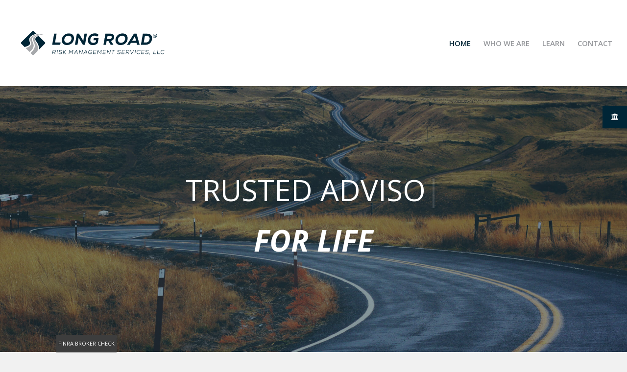

--- FILE ---
content_type: text/html; charset=UTF-8
request_url: https://longroadrm.com/
body_size: 14000
content:
<!DOCTYPE html>
<!--[if IE 6]>
<html id="ie6" lang="en-US">
<![endif]-->
<!--[if IE 7]>
<html id="ie7" lang="en-US">
<![endif]-->
<!--[if IE 8]>
<html id="ie8" lang="en-US">
<![endif]-->
<!--[if !(IE 6) | !(IE 7) | !(IE 8)  ]><!-->
<html lang="en-US">
<!--<![endif]-->
<head>
	<meta charset="UTF-8" />
			
	<meta http-equiv="X-UA-Compatible" content="IE=edge">
	<link rel="pingback" href="https://longroadrm.com/xmlrpc.php" />

		<!--[if lt IE 9]>
	<script src="https://longroadrm.com/wp-content/themes/Divi/js/html5.js" type="text/javascript"></script>
	<![endif]-->

	<script type="text/javascript">
		document.documentElement.className = 'js';
	</script>

	<script>var et_site_url='https://longroadrm.com';var et_post_id='11';function et_core_page_resource_fallback(a,b){"undefined"===typeof b&&(b=a.sheet.cssRules&&0===a.sheet.cssRules.length);b&&(a.onerror=null,a.onload=null,a.href?a.href=et_site_url+"/?et_core_page_resource="+a.id+et_post_id:a.src&&(a.src=et_site_url+"/?et_core_page_resource="+a.id+et_post_id))}
</script><title>Long Road Risk Management Services, LLC | Trusted advisors for life.</title>

<!-- The SEO Framework by Sybre Waaijer -->
<meta name="description" content="We are dedicated to making the life insurance experience exponentially better for clients by taking a “long road” approach. Offering a full spectrum of insurance planning services and solutions, we work closely with clients and their most trusted advisors to ensure their life insurance plans are designed to meet their unique needs today." />
<meta property="og:image" content="https://longroadrm.com/wp-content/uploads/cropped-LRRM-Icon®.png" />
<meta property="og:image:width" content="512" />
<meta property="og:image:height" content="512" />
<meta property="og:locale" content="en_US" />
<meta property="og:type" content="website" />
<meta property="og:title" content="Long Road Risk Management Services, LLC | Trusted advisors for life." />
<meta property="og:description" content="We are dedicated to making the life insurance experience exponentially better for clients by taking a “long road” approach. Offering a full spectrum of insurance planning services and solutions, we work closely with clients and their most trusted advisors to ensure their life insurance plans are designed to meet their unique needs today." />
<meta property="og:url" content="https://longroadrm.com/" />
<meta property="og:site_name" content="Long Road Risk Management Services, LLC" />
<meta name="twitter:card" content="summary_large_image" />
<meta name="twitter:title" content="Long Road Risk Management Services, LLC | Trusted advisors for life." />
<meta name="twitter:description" content="We are dedicated to making the life insurance experience exponentially better for clients by taking a “long road” approach. Offering a full spectrum of insurance planning services and solutions, we work closely with clients and their most trusted advisors to ensure their life insurance plans are designed to meet their unique needs today." />
<meta name="twitter:image" content="https://longroadrm.com/wp-content/uploads/cropped-LRRM-Icon®.png" />
<meta name="twitter:image:width" content="512" />
<meta name="twitter:image:height" content="512" />
<link rel="canonical" href="https://longroadrm.com/" />
<script type="application/ld+json">{"@context":"https://schema.org","@type":"WebSite","url":"https://longroadrm.com/","name":"Long Road Risk Management Services, LLC","potentialAction":{"@type":"SearchAction","target":"https://longroadrm.com/search/{search_term_string}/","query-input":"required name=search_term_string"}}</script>
<script type="application/ld+json">{"@context":"https://schema.org","@type":"Organization","url":"https://longroadrm.com/","name":"Long Road Risk Management Services, LLC","logo":"https://longroadrm.com/wp-content/uploads/cropped-LRRM-Icon\u00ae.png"}</script>
<!-- / The SEO Framework by Sybre Waaijer | 3.20ms meta | 0.33ms boot -->

<link rel='dns-prefetch' href='//fonts.googleapis.com' />
<link rel='dns-prefetch' href='//s.w.org' />
<link rel="alternate" type="application/rss+xml" title="Long Road Risk Management Services, LLC &raquo; Feed" href="https://longroadrm.com/feed/" />
<link rel="alternate" type="application/rss+xml" title="Long Road Risk Management Services, LLC &raquo; Comments Feed" href="https://longroadrm.com/comments/feed/" />
<script type="text/javascript">
window._wpemojiSettings = {"baseUrl":"https:\/\/s.w.org\/images\/core\/emoji\/13.1.0\/72x72\/","ext":".png","svgUrl":"https:\/\/s.w.org\/images\/core\/emoji\/13.1.0\/svg\/","svgExt":".svg","source":{"concatemoji":"https:\/\/longroadrm.com\/wp-includes\/js\/wp-emoji-release.min.js?ver=5.9.12"}};
/*! This file is auto-generated */
!function(e,a,t){var n,r,o,i=a.createElement("canvas"),p=i.getContext&&i.getContext("2d");function s(e,t){var a=String.fromCharCode;p.clearRect(0,0,i.width,i.height),p.fillText(a.apply(this,e),0,0);e=i.toDataURL();return p.clearRect(0,0,i.width,i.height),p.fillText(a.apply(this,t),0,0),e===i.toDataURL()}function c(e){var t=a.createElement("script");t.src=e,t.defer=t.type="text/javascript",a.getElementsByTagName("head")[0].appendChild(t)}for(o=Array("flag","emoji"),t.supports={everything:!0,everythingExceptFlag:!0},r=0;r<o.length;r++)t.supports[o[r]]=function(e){if(!p||!p.fillText)return!1;switch(p.textBaseline="top",p.font="600 32px Arial",e){case"flag":return s([127987,65039,8205,9895,65039],[127987,65039,8203,9895,65039])?!1:!s([55356,56826,55356,56819],[55356,56826,8203,55356,56819])&&!s([55356,57332,56128,56423,56128,56418,56128,56421,56128,56430,56128,56423,56128,56447],[55356,57332,8203,56128,56423,8203,56128,56418,8203,56128,56421,8203,56128,56430,8203,56128,56423,8203,56128,56447]);case"emoji":return!s([10084,65039,8205,55357,56613],[10084,65039,8203,55357,56613])}return!1}(o[r]),t.supports.everything=t.supports.everything&&t.supports[o[r]],"flag"!==o[r]&&(t.supports.everythingExceptFlag=t.supports.everythingExceptFlag&&t.supports[o[r]]);t.supports.everythingExceptFlag=t.supports.everythingExceptFlag&&!t.supports.flag,t.DOMReady=!1,t.readyCallback=function(){t.DOMReady=!0},t.supports.everything||(n=function(){t.readyCallback()},a.addEventListener?(a.addEventListener("DOMContentLoaded",n,!1),e.addEventListener("load",n,!1)):(e.attachEvent("onload",n),a.attachEvent("onreadystatechange",function(){"complete"===a.readyState&&t.readyCallback()})),(n=t.source||{}).concatemoji?c(n.concatemoji):n.wpemoji&&n.twemoji&&(c(n.twemoji),c(n.wpemoji)))}(window,document,window._wpemojiSettings);
</script>
<meta content="LONG ROAD RISK MANAGEMENT SERVICES, LLC v.3.0.106.1524094209" name="generator"/><style type="text/css">
img.wp-smiley,
img.emoji {
	display: inline !important;
	border: none !important;
	box-shadow: none !important;
	height: 1em !important;
	width: 1em !important;
	margin: 0 0.07em !important;
	vertical-align: -0.1em !important;
	background: none !important;
	padding: 0 !important;
}
</style>
	<link rel='stylesheet' id='wp-block-library-css'  href='https://longroadrm.com/wp-includes/css/dist/block-library/style.min.css?ver=5.9.12' type='text/css' media='all' />
<style id='global-styles-inline-css' type='text/css'>
body{--wp--preset--color--black: #000000;--wp--preset--color--cyan-bluish-gray: #abb8c3;--wp--preset--color--white: #ffffff;--wp--preset--color--pale-pink: #f78da7;--wp--preset--color--vivid-red: #cf2e2e;--wp--preset--color--luminous-vivid-orange: #ff6900;--wp--preset--color--luminous-vivid-amber: #fcb900;--wp--preset--color--light-green-cyan: #7bdcb5;--wp--preset--color--vivid-green-cyan: #00d084;--wp--preset--color--pale-cyan-blue: #8ed1fc;--wp--preset--color--vivid-cyan-blue: #0693e3;--wp--preset--color--vivid-purple: #9b51e0;--wp--preset--gradient--vivid-cyan-blue-to-vivid-purple: linear-gradient(135deg,rgba(6,147,227,1) 0%,rgb(155,81,224) 100%);--wp--preset--gradient--light-green-cyan-to-vivid-green-cyan: linear-gradient(135deg,rgb(122,220,180) 0%,rgb(0,208,130) 100%);--wp--preset--gradient--luminous-vivid-amber-to-luminous-vivid-orange: linear-gradient(135deg,rgba(252,185,0,1) 0%,rgba(255,105,0,1) 100%);--wp--preset--gradient--luminous-vivid-orange-to-vivid-red: linear-gradient(135deg,rgba(255,105,0,1) 0%,rgb(207,46,46) 100%);--wp--preset--gradient--very-light-gray-to-cyan-bluish-gray: linear-gradient(135deg,rgb(238,238,238) 0%,rgb(169,184,195) 100%);--wp--preset--gradient--cool-to-warm-spectrum: linear-gradient(135deg,rgb(74,234,220) 0%,rgb(151,120,209) 20%,rgb(207,42,186) 40%,rgb(238,44,130) 60%,rgb(251,105,98) 80%,rgb(254,248,76) 100%);--wp--preset--gradient--blush-light-purple: linear-gradient(135deg,rgb(255,206,236) 0%,rgb(152,150,240) 100%);--wp--preset--gradient--blush-bordeaux: linear-gradient(135deg,rgb(254,205,165) 0%,rgb(254,45,45) 50%,rgb(107,0,62) 100%);--wp--preset--gradient--luminous-dusk: linear-gradient(135deg,rgb(255,203,112) 0%,rgb(199,81,192) 50%,rgb(65,88,208) 100%);--wp--preset--gradient--pale-ocean: linear-gradient(135deg,rgb(255,245,203) 0%,rgb(182,227,212) 50%,rgb(51,167,181) 100%);--wp--preset--gradient--electric-grass: linear-gradient(135deg,rgb(202,248,128) 0%,rgb(113,206,126) 100%);--wp--preset--gradient--midnight: linear-gradient(135deg,rgb(2,3,129) 0%,rgb(40,116,252) 100%);--wp--preset--duotone--dark-grayscale: url('#wp-duotone-dark-grayscale');--wp--preset--duotone--grayscale: url('#wp-duotone-grayscale');--wp--preset--duotone--purple-yellow: url('#wp-duotone-purple-yellow');--wp--preset--duotone--blue-red: url('#wp-duotone-blue-red');--wp--preset--duotone--midnight: url('#wp-duotone-midnight');--wp--preset--duotone--magenta-yellow: url('#wp-duotone-magenta-yellow');--wp--preset--duotone--purple-green: url('#wp-duotone-purple-green');--wp--preset--duotone--blue-orange: url('#wp-duotone-blue-orange');--wp--preset--font-size--small: 13px;--wp--preset--font-size--medium: 20px;--wp--preset--font-size--large: 36px;--wp--preset--font-size--x-large: 42px;}.has-black-color{color: var(--wp--preset--color--black) !important;}.has-cyan-bluish-gray-color{color: var(--wp--preset--color--cyan-bluish-gray) !important;}.has-white-color{color: var(--wp--preset--color--white) !important;}.has-pale-pink-color{color: var(--wp--preset--color--pale-pink) !important;}.has-vivid-red-color{color: var(--wp--preset--color--vivid-red) !important;}.has-luminous-vivid-orange-color{color: var(--wp--preset--color--luminous-vivid-orange) !important;}.has-luminous-vivid-amber-color{color: var(--wp--preset--color--luminous-vivid-amber) !important;}.has-light-green-cyan-color{color: var(--wp--preset--color--light-green-cyan) !important;}.has-vivid-green-cyan-color{color: var(--wp--preset--color--vivid-green-cyan) !important;}.has-pale-cyan-blue-color{color: var(--wp--preset--color--pale-cyan-blue) !important;}.has-vivid-cyan-blue-color{color: var(--wp--preset--color--vivid-cyan-blue) !important;}.has-vivid-purple-color{color: var(--wp--preset--color--vivid-purple) !important;}.has-black-background-color{background-color: var(--wp--preset--color--black) !important;}.has-cyan-bluish-gray-background-color{background-color: var(--wp--preset--color--cyan-bluish-gray) !important;}.has-white-background-color{background-color: var(--wp--preset--color--white) !important;}.has-pale-pink-background-color{background-color: var(--wp--preset--color--pale-pink) !important;}.has-vivid-red-background-color{background-color: var(--wp--preset--color--vivid-red) !important;}.has-luminous-vivid-orange-background-color{background-color: var(--wp--preset--color--luminous-vivid-orange) !important;}.has-luminous-vivid-amber-background-color{background-color: var(--wp--preset--color--luminous-vivid-amber) !important;}.has-light-green-cyan-background-color{background-color: var(--wp--preset--color--light-green-cyan) !important;}.has-vivid-green-cyan-background-color{background-color: var(--wp--preset--color--vivid-green-cyan) !important;}.has-pale-cyan-blue-background-color{background-color: var(--wp--preset--color--pale-cyan-blue) !important;}.has-vivid-cyan-blue-background-color{background-color: var(--wp--preset--color--vivid-cyan-blue) !important;}.has-vivid-purple-background-color{background-color: var(--wp--preset--color--vivid-purple) !important;}.has-black-border-color{border-color: var(--wp--preset--color--black) !important;}.has-cyan-bluish-gray-border-color{border-color: var(--wp--preset--color--cyan-bluish-gray) !important;}.has-white-border-color{border-color: var(--wp--preset--color--white) !important;}.has-pale-pink-border-color{border-color: var(--wp--preset--color--pale-pink) !important;}.has-vivid-red-border-color{border-color: var(--wp--preset--color--vivid-red) !important;}.has-luminous-vivid-orange-border-color{border-color: var(--wp--preset--color--luminous-vivid-orange) !important;}.has-luminous-vivid-amber-border-color{border-color: var(--wp--preset--color--luminous-vivid-amber) !important;}.has-light-green-cyan-border-color{border-color: var(--wp--preset--color--light-green-cyan) !important;}.has-vivid-green-cyan-border-color{border-color: var(--wp--preset--color--vivid-green-cyan) !important;}.has-pale-cyan-blue-border-color{border-color: var(--wp--preset--color--pale-cyan-blue) !important;}.has-vivid-cyan-blue-border-color{border-color: var(--wp--preset--color--vivid-cyan-blue) !important;}.has-vivid-purple-border-color{border-color: var(--wp--preset--color--vivid-purple) !important;}.has-vivid-cyan-blue-to-vivid-purple-gradient-background{background: var(--wp--preset--gradient--vivid-cyan-blue-to-vivid-purple) !important;}.has-light-green-cyan-to-vivid-green-cyan-gradient-background{background: var(--wp--preset--gradient--light-green-cyan-to-vivid-green-cyan) !important;}.has-luminous-vivid-amber-to-luminous-vivid-orange-gradient-background{background: var(--wp--preset--gradient--luminous-vivid-amber-to-luminous-vivid-orange) !important;}.has-luminous-vivid-orange-to-vivid-red-gradient-background{background: var(--wp--preset--gradient--luminous-vivid-orange-to-vivid-red) !important;}.has-very-light-gray-to-cyan-bluish-gray-gradient-background{background: var(--wp--preset--gradient--very-light-gray-to-cyan-bluish-gray) !important;}.has-cool-to-warm-spectrum-gradient-background{background: var(--wp--preset--gradient--cool-to-warm-spectrum) !important;}.has-blush-light-purple-gradient-background{background: var(--wp--preset--gradient--blush-light-purple) !important;}.has-blush-bordeaux-gradient-background{background: var(--wp--preset--gradient--blush-bordeaux) !important;}.has-luminous-dusk-gradient-background{background: var(--wp--preset--gradient--luminous-dusk) !important;}.has-pale-ocean-gradient-background{background: var(--wp--preset--gradient--pale-ocean) !important;}.has-electric-grass-gradient-background{background: var(--wp--preset--gradient--electric-grass) !important;}.has-midnight-gradient-background{background: var(--wp--preset--gradient--midnight) !important;}.has-small-font-size{font-size: var(--wp--preset--font-size--small) !important;}.has-medium-font-size{font-size: var(--wp--preset--font-size--medium) !important;}.has-large-font-size{font-size: var(--wp--preset--font-size--large) !important;}.has-x-large-font-size{font-size: var(--wp--preset--font-size--x-large) !important;}
</style>
<link rel='stylesheet' id='custom-style-css'  href='https://longroadrm.com/wp-content/plugins/divi-staff/css/custom.css?ver=1.0' type='text/css' media='' />
<link rel='stylesheet' id='dwd-custom-fullwidth-header-extended-css'  href='https://longroadrm.com/wp-content/plugins/dwd-custom-fullwidth-header-extended/public/css/dwd-fullwidth-header.css?ver=2.0.4' type='text/css' media='all' />
<link rel='stylesheet' id='dwd-animate-css'  href='https://longroadrm.com/wp-content/plugins/dwd-custom-fullwidth-header-extended/public/css/animate.css?ver=5.9.12' type='text/css' media='all' />
<link rel='stylesheet' id='ssb-ui-style-css'  href='https://longroadrm.com/wp-content/plugins/sticky-side-buttons/assets/css/ssb-ui-style.css?ver=5.9.12' type='text/css' media='all' />
<style id='ssb-ui-style-inline-css' type='text/css'>
#ssb-btn-0{background: #002536;}
#ssb-btn-0:hover{background:rgba(0,37,54,0.9);}
#ssb-btn-0 a{color: #ffffff;}
.ssb-share-btn,.ssb-share-btn .ssb-social-popup{background:#002536;color:#ffffff}.ssb-share-btn:hover{background:rgba(0,37,54,0.9);}.ssb-share-btn a{color:#ffffff !important;}
</style>
<link rel='stylesheet' id='ssb-fontawesome-css'  href='https://longroadrm.com/wp-content/plugins/sticky-side-buttons/assets/css/font-awesome.css?ver=5.9.12' type='text/css' media='all' />
<link rel='stylesheet' id='chld_thm_cfg_parent-css'  href='https://longroadrm.com/wp-content/themes/Divi/style.css?ver=5.9.12' type='text/css' media='all' />
<link rel='stylesheet' id='divi-style-css'  href='https://longroadrm.com/wp-content/themes/Divi-child/style.css?ver=3.29.3' type='text/css' media='all' />
<link rel='stylesheet' id='et-builder-googlefonts-cached-css'  href='https://fonts.googleapis.com/css?family=Open+Sans%3A300%2C300italic%2Cregular%2Citalic%2C600%2C600italic%2C700%2C700italic%2C800%2C800italic&#038;ver=5.9.12#038;subset=latin,latin-ext' type='text/css' media='all' />
<link rel='stylesheet' id='dashicons-css'  href='https://longroadrm.com/wp-includes/css/dashicons.min.css?ver=5.9.12' type='text/css' media='all' />
<link rel='stylesheet' id='shiftnav-css'  href='https://longroadrm.com/wp-content/plugins/shiftnav-pro/pro/assets/css/shiftnav.min.css?ver=1.6.1.2' type='text/css' media='all' />
<link rel='stylesheet' id='shiftnav-font-awesome-css'  href='https://longroadrm.com/wp-content/plugins/shiftnav-pro/assets/css/fontawesome/css/font-awesome.min.css?ver=1.6.1.2' type='text/css' media='all' />
<link rel='stylesheet' id='shiftnav-light-css'  href='https://longroadrm.com/wp-content/plugins/shiftnav-pro/assets/css/skins/light.css?ver=1.6.1.2' type='text/css' media='all' />
<script type='text/javascript' src='https://longroadrm.com/wp-includes/js/jquery/jquery.min.js?ver=3.6.0' id='jquery-core-js'></script>
<script type='text/javascript' src='https://longroadrm.com/wp-includes/js/jquery/jquery-migrate.min.js?ver=3.3.2' id='jquery-migrate-js'></script>
<script type='text/javascript' src='https://longroadrm.com/wp-content/plugins/sticky-ad-bar/js/sab_bar_script.js?ver=5.9.12' id='sab_bar_script1-js'></script>
<script type='text/javascript' src='https://longroadrm.com/wp-content/plugins/sticky-ad-bar/js/jquery.cookie.js?ver=5.9.12' id='sab_bar_script2-js'></script>
<script type='text/javascript' id='ssb-ui-js-js-extra'>
/* <![CDATA[ */
var ssb_ui_data = {"z_index":"9999"};
/* ]]> */
</script>
<script type='text/javascript' src='https://longroadrm.com/wp-content/plugins/sticky-side-buttons/assets/js/ssb-ui-js.js?ver=5.9.12' id='ssb-ui-js-js'></script>
<link rel="https://api.w.org/" href="https://longroadrm.com/wp-json/" /><link rel="alternate" type="application/json" href="https://longroadrm.com/wp-json/wp/v2/pages/11" /><link rel="EditURI" type="application/rsd+xml" title="RSD" href="https://longroadrm.com/xmlrpc.php?rsd" />
<link rel="wlwmanifest" type="application/wlwmanifest+xml" href="https://longroadrm.com/wp-includes/wlwmanifest.xml" /> 
<link rel="alternate" type="application/json+oembed" href="https://longroadrm.com/wp-json/oembed/1.0/embed?url=https%3A%2F%2Flongroadrm.com%2F" />
<link rel="alternate" type="text/xml+oembed" href="https://longroadrm.com/wp-json/oembed/1.0/embed?url=https%3A%2F%2Flongroadrm.com%2F&#038;format=xml" />

	<!-- ShiftNav CSS
	================================================================ -->
	<style type="text/css" id="shiftnav-dynamic-css">

	@media only screen and (min-width:1020px){ #shiftnav-toggle-main, .shiftnav-toggle-mobile{ display:none; } .shiftnav-wrap { padding-top:0 !important; } }
	@media only screen and (max-width:1019px){ #main-header{ display:none !important; } }

/** ShiftNav Custom Menu Styles (Customizer) **/
/* togglebar */
#shiftnav-toggle-main { background:#ffffff; color:#002536; }
#shiftnav-toggle-main.shiftnav-toggle-main-entire-bar:before, #shiftnav-toggle-main .shiftnav-toggle-burger { font-size:30px; }
/* shiftnav-main */
.shiftnav.shiftnav-shiftnav-main .shiftnav-site-title { text-align:bold; font-weight:bold; }
.shiftnav.shiftnav-shiftnav-main ul.shiftnav-menu li.menu-item.shiftnav-active > .shiftnav-target, .shiftnav.shiftnav-shiftnav-main ul.shiftnav-menu li.menu-item.shiftnav-in-transition > .shiftnav-target, .shiftnav.shiftnav-shiftnav-main ul.shiftnav-menu.shiftnav-active-on-hover li.menu-item > .shiftnav-target:hover, .shiftnav.shiftnav-shiftnav-main ul.shiftnav-menu.shiftnav-active-highlight li.menu-item > .shiftnav-target:active { background:#002536; }
.shiftnav.shiftnav-shiftnav-main ul.shiftnav-menu li.menu-item.current-menu-item > .shiftnav-target, .shiftnav.shiftnav-shiftnav-main ul.shiftnav-menu li.menu-item ul.sub-menu .current-menu-item > .shiftnav-target, .shiftnav.shiftnav-shiftnav-main ul.shiftnav-menu > li.shiftnav-sub-accordion.current-menu-ancestor > .shiftnav-target, .shiftnav.shiftnav-shiftnav-main ul.shiftnav-menu > li.shiftnav-sub-shift.current-menu-ancestor > .shiftnav-target { background:#002536; }
.shiftnav.shiftnav-shiftnav-main ul.shiftnav-menu li.menu-item.shiftnav-highlight > .shiftnav-target, .shiftnav.shiftnav-shiftnav-main ul.shiftnav-menu li.menu-item ul.sub-menu .shiftnav-highlight > .shiftnav-target { background:#eaeaea; color:#002536; }
.shiftnav.shiftnav-shiftnav-main ul.shiftnav-menu li.menu-item > .shiftnav-target { font-weight:bold; }
.shiftnav.shiftnav-shiftnav-main ul.shiftnav-menu li.menu-item > .shiftnav-target, .shiftnav.shiftnav-shiftnav-main ul.shiftnav-menu li.menu-item > .shiftnav-submenu-activation { border-bottom:1px solid #dbdbdb; }

/* Status: Loaded from Transient */

	</style>
	<!-- end ShiftNav CSS -->

	<meta name="viewport" content="width=device-width, initial-scale=1.0, maximum-scale=1.0, user-scalable=0" /><script>
jQuery(function($){
    $('.et_pb_accordion .et_pb_toggle_open').addClass('et_pb_toggle_close').removeClass('et_pb_toggle_open');

    $('.et_pb_accordion .et_pb_toggle').click(function() {
      $this = $(this);
      setTimeout(function(){
         $this.closest('.et_pb_accordion').removeClass('et_pb_accordion_toggling');
      },700);
    });
});
</script>

<script type="text/javascript">
 
jQuery(document).ready(function() {
 
jQuery('#welch').click(function (e) {
 
window.location = '/staff/craig-welch/';
 
});
 
});
 
</script>

<script type="text/javascript">
 
jQuery(document).ready(function() {
 
jQuery('#strauchon').click(function (e) {
 
window.location = '/staff/tom-strauchon/';
 
});
 
});
 
</script>

<script type="text/javascript">
 
jQuery(document).ready(function() {
 
jQuery('#mcvey').click(function (e) {
 
window.location = '/staff/connor-mcvey/';
 
});
 
});
 
</script>

<script type="text/javascript">
 
jQuery(document).ready(function() {
 
jQuery('#trowbridge').click(function (e) {
 
window.location = '/staff/tom-trowbridge/';
 
});
 
});
 
</script>
<script type="text/javascript">
 
jQuery(document).ready(function() {
 
jQuery('#nentwick').click(function (e) {
 
window.location = '/staff/katie-nentwick/';
 
});
 
});
 
</script>
<script type="text/javascript">
 
jQuery(document).ready(function() {
 
jQuery('#fay').click(function (e) {
 
window.location = '/staff/tom-fay/';
 
});
 
});
 
</script>
<script type="text/javascript">
 
jQuery(document).ready(function() {
 
jQuery('#snyder').click(function (e) {
 
window.location = '/staff/bart-snyder/';
 
});
 
});
 
</script>
<script type="text/javascript">
 
jQuery(document).ready(function() {
 
jQuery('#mueller').click(function (e) {
 
window.location = '/staff/brad-mueller/';
 
});
 
});
 
</script>

<script type="text/javascript">
 
jQuery(document).ready(function() {
 
jQuery('#galle').click(function (e) {
 
window.location = '/staff/mary-jo-galle/';
 
});
 
});
 
</script>
<script type="text/javascript">
 
jQuery(document).ready(function() {
 
jQuery('#dranoff').click(function (e) {
 
window.location = '/staff/michael-dranoff/';
 
});
 
});
 
</script>

<script type="text/javascript">
 
jQuery(document).ready(function() {
 
jQuery('#peterson').click(function (e) {
 
window.location = '/staff/bradley-r-peterson/';
 
});
 
});
 
</script>

<script type="text/javascript">
 
jQuery(document).ready(function() {
 
jQuery('#schlegel').click(function (e) {
 
window.location = '/staff/krystalynn-schlegel/';
 
});
 
});
 
</script><link rel="icon" href="https://longroadrm.com/wp-content/uploads/cropped-LRRM-Icon®-32x32.png" sizes="32x32" />
<link rel="icon" href="https://longroadrm.com/wp-content/uploads/cropped-LRRM-Icon®-192x192.png" sizes="192x192" />
<link rel="apple-touch-icon" href="https://longroadrm.com/wp-content/uploads/cropped-LRRM-Icon®-180x180.png" />
<meta name="msapplication-TileImage" content="https://longroadrm.com/wp-content/uploads/cropped-LRRM-Icon®-270x270.png" />
<link rel="stylesheet" id="et-core-unified-cached-inline-styles" href="https://longroadrm.com/wp-content/cache/et/11/et-core-unified-17691328672901.min.css" onerror="et_core_page_resource_fallback(this, true)" onload="et_core_page_resource_fallback(this)" /><style type="text/css">
/* --------------------------------------------------------- */
/* Apply Divi Staff Post Type Customizer Settings CSS Styles */
/* --------------------------------------------------------- */

/* --- STAFF MEMBER PAGE SETTINGS --- */
    /* staff name color */
        .dspt-single-page-title {
			color: #002536 !important; }
	/* staff name border color */
        .dspt-single-title-line {
			border-top: 1px solid #adadad !important; }
	/* position color */
        .dspt-position {
			color: #787878 !important; }
    /* department color */
        .dspt-department {
			color: #002536 !important; }
    /* meta color */
        .dspt-meta {
			color: #787878 !important; }

/* --- STAFF ARCHIVE PAGE SETTINGS --- */
    /* archive page title color */
        .dspt-archive-title h1 {
			color: #2ea3f2 !important; }
	/* archive page title border color */
        .dspt-title-line {
			border-top: 1px solid #2ea3f2 !important; }
	/* archive staff name color */
        .dspt-archive-staff a {
			color: #2ea3f2 !important; }
	/* archive staff name underline color */
        .dspt-archive-short-line {
			border-top: 1px solid #787878 !important; }
	/* archive position color */
        .dspt-archive-position {
			color: #787878 !important; }
    /* archive department color */
        .dspt-archive-department {
			color: #2ea3f2 !important; }
    /* archive meta color */
        .dspt-archive-meta {
			color: #787878 !important; }
	/* archive read more button color */
        .dspt-archive-read-more {
			background-color: #2ea3f2 !important; }
	/* archive read more button hover color */
        .dspt-archive-read-more:hover {
			background-color: #787878 !important; }



/*--------------*/

</style>

</head>
<body data-rsssl=1 class="home page-template-default page page-id-11 et_button_no_icon et_pb_button_helper_class et_fullwidth_nav et_fixed_nav et_show_nav et_cover_background et_pb_gutter osx et_pb_gutters3 et_primary_nav_dropdown_animation_fade et_secondary_nav_dropdown_animation_fade et_pb_footer_columns3 et_header_style_left et_pb_svg_logo et_pb_pagebuilder_layout et_right_sidebar et_divi_theme et-db et_minified_js et_minified_css">
	<div id="page-container">

	
	
		<header id="main-header" data-height-onload="161">
			<div class="container clearfix et_menu_container">
							<div class="logo_container">
					<span class="logo_helper"></span>
					<a href="https://longroadrm.com/">
						<img src="https://longroadrm.com/wp-content/uploads/LRRM-Logo-H®.svg" alt="Long Road Risk Management Services, LLC" id="logo" data-height-percentage="44" />
					</a>
				</div>
				<div id="et-top-navigation" data-height="161" data-fixed-height="60">
											<nav id="top-menu-nav">
						<ul id="top-menu" class="nav"><li id="menu-item-38" class="menu-item menu-item-type-post_type menu-item-object-page menu-item-home current-menu-item page_item page-item-11 current_page_item menu-item-38"><a href="https://longroadrm.com/" aria-current="page">HOME</a></li>
<li id="menu-item-1236" class="menu-item menu-item-type-post_type menu-item-object-page menu-item-1236"><a href="https://longroadrm.com/who-we-are/">WHO WE ARE</a></li>
<li id="menu-item-355" class="menu-item menu-item-type-post_type menu-item-object-page menu-item-355"><a href="https://longroadrm.com/learn/">LEARN</a></li>
<li id="menu-item-149" class="menu-item menu-item-type-post_type menu-item-object-page menu-item-149"><a href="https://longroadrm.com/contact/">CONTACT</a></li>
</ul>						</nav>
					
					
					
					
					<div id="et_mobile_nav_menu">
				<div class="mobile_nav closed">
					<span class="select_page">Select Page</span>
					<span class="mobile_menu_bar mobile_menu_bar_toggle"></span>
				</div>
			</div>				</div> <!-- #et-top-navigation -->
			</div> <!-- .container -->
			<div class="et_search_outer">
				<div class="container et_search_form_container">
					<form role="search" method="get" class="et-search-form" action="https://longroadrm.com/">
					<input type="search" class="et-search-field" placeholder="Search &hellip;" value="" name="s" title="Search for:" />					</form>
					<span class="et_close_search_field"></span>
				</div>
			</div>
		</header> <!-- #main-header -->

		<div id="et-main-area">

<div id="main-content">


			
				<article id="post-11" class="post-11 page type-page status-publish hentry">

				
					<div class="entry-content">
					<div id="et-boc" class="et-boc">
			
			<div class="et_builder_inner_content et_pb_gutters3">
				<div id="mtMenuHeader" class="et_pb_section et_pb_section_0 et_pb_with_background et_section_regular">
				
				
				
				
					<div class="et_pb_row et_pb_row_0 et_pb_row_fullwidth et_pb_gutters1">
				<div class="et_pb_column et_pb_column_4_4 et_pb_column_0  et_pb_css_mix_blend_mode_passthrough et-last-child">
				
				
				<div class="et_pb_module et_pb_image et_pb_image_0">
				
				
				<span class="et_pb_image_wrap "><img src="https://longroadrm.com/wp-content/uploads/Logo-Road-Logo-White-01.svg" /></span>
			</div>
			</div> <!-- .et_pb_column -->
				
				
			</div> <!-- .et_pb_row -->
				
				
			</div> <!-- .et_pb_section --><div class="et_pb_section et_pb_section_1 et_pb_fullwidth_section et_section_regular">
				
				
				
				
					<section class="dwd-fwe et_pb_fullwidth_header et_pb_fullscreen et_pb_module et_pb_bg_layout_dark et_pb_text_align_center  et_pb_fullwidth_header_extended_0 et_pb_typing_effect">
                        
                        
                        
                        
                        
                        
                        
                        
                        <div class="et_pb_fullwidth_header_container center">
                            <div class="header-content-container center ">
                            <div class="header-content">
                                <div class="et_pb_header_description" data-typing-speed=100 data-typing-delay=0 data-typing-backdelay=2000 data-typing-loop=true data-typing-cursor=false>
                                
                                
                                
                                <h1 class="et_pb_module_header" > <span class="dwd-typed" style="display:none;opacity:0;visibility:hidden;">TRUSTED ADVISORS|CLIENT ADVOCATES|SUPERIOR SERVICE</span><span class="dwd-typing"></span><span class="dwd-aftertext"></span></h1>
                                
                                <span class="et_pb_fullwidth_header_subhead">FOR LIFE</span>
                                
                                
                                
                                
                                </div>
                            </div>
                        </div>
                            
                            
                        </div>
                        <div class="et_pb_fullwidth_header_gradient"></div>
                        <div class="et_pb_fullwidth_header_overlay"></div>
                        
                        <div class="et_pb_fullwidth_header_scroll"></div>
                    </section>
                    
				
				
			</div> <!-- .et_pb_section --><div class="et_pb_section et_pb_section_2 et_pb_with_background et_section_regular section_has_divider et_pb_bottom_divider">
				
				
				
				
					<div class="et_pb_row et_pb_row_1 et_animated">
				<div class="et_pb_column et_pb_column_1_2 et_pb_column_1  et_pb_css_mix_blend_mode_passthrough">
				
				
				<div class="et_pb_module et_pb_text et_pb_text_0 et_pb_bg_layout_light  et_pb_text_align_left">
				
				
				<div class="et_pb_text_inner"><h2 style="text-align: center;">What We Do</h2></div>
			</div> <!-- .et_pb_text --><div class="et_pb_module et_pb_divider et_pb_divider_0 et_pb_divider_position_ et_pb_space"><div class="et_pb_divider_internal"></div></div><div class="et_pb_module et_pb_text et_pb_text_1 et_pb_bg_layout_light  et_pb_text_align_left">
				
				
				<div class="et_pb_text_inner"><p>We are dedicated to making the life insurance experience exponentially better for clients by taking a “long road” approach. Offering a full spectrum of insurance planning services and solutions, we work closely with clients and their most trusted advisors to ensure their life insurance plans are designed to meet their unique needs today. We then monitor the plans regularly to ensure their coverage continues to help them accomplish their goals in the future.</p></div>
			</div> <!-- .et_pb_text --><div class="et_pb_button_module_wrapper et_pb_button_0_wrapper et_pb_button_alignment_center et_pb_module ">
				<a class="et_pb_button et_pb_button_0 et_pb_bg_layout_light" href="/who-we-are">Learn More</a>
			</div><div class="et_pb_module et_pb_divider_1 et_pb_space et_pb_divider_hidden"><div class="et_pb_divider_internal"></div></div>
			</div> <!-- .et_pb_column --><div class="et_pb_column et_pb_column_1_2 et_pb_column_2  et_pb_css_mix_blend_mode_passthrough et-last-child">
				
				
				<div class="et_pb_module et_pb_text et_pb_text_2 et_pb_bg_layout_light  et_pb_text_align_left">
				
				
				<div class="et_pb_text_inner"><h2 style="text-align: center;">Who We Serve</h2></div>
			</div> <!-- .et_pb_text --><div class="et_pb_module et_pb_divider et_pb_divider_2 et_pb_divider_position_ et_pb_space"><div class="et_pb_divider_internal"></div></div><div class="et_pb_module et_pb_text et_pb_text_3 et_pb_bg_layout_light  et_pb_text_align_left">
				
				
				<div class="et_pb_text_inner">You. Your family. Your business. Your clients. Life insurance is typically one of the longest held financial assets. This means it should be carefully designed to meet specific needs today and customized to fit changing needs in the future. As a premier life insurance planning partner, we excel at designing creative, objective solutions teamed with confidential, diligently negotiated underwriting and ongoing policy management and monitoring services.</div>
			</div> <!-- .et_pb_text --><div class="et_pb_button_module_wrapper et_pb_button_1_wrapper et_pb_button_alignment_center et_pb_module ">
				<a class="et_pb_button et_pb_button_1 et_pb_bg_layout_light" href="/contact">Let&#039;s Work Together</a>
			</div><div class="et_pb_module et_pb_divider_3 et_pb_space et_pb_divider_hidden"><div class="et_pb_divider_internal"></div></div>
			</div> <!-- .et_pb_column -->
				
				
			</div> <!-- .et_pb_row -->
				
				<div class="et_pb_bottom_inside_divider et-no-transition"></div>
			</div> <!-- .et_pb_section --><div class="et_pb_section et_pb_section_3 et_section_regular section_has_divider et_pb_bottom_divider et_pb_top_divider">
				<div class="et_pb_top_inside_divider et-no-transition"></div>
				
				
				
					<div class="et_pb_row et_pb_row_2">
				<div class="et_pb_column et_pb_column_4_4 et_pb_column_3  et_pb_css_mix_blend_mode_passthrough et-last-child">
				
				
				<div class="et_pb_module et_pb_text et_pb_text_4 et_animated et_pb_bg_layout_light  et_pb_text_align_left">
				
				
				<div class="et_pb_text_inner"><h2 style="text-align: center;">Our Process</h2></div>
			</div> <!-- .et_pb_text --><div class="et_pb_module et_pb_divider et_pb_divider_4 et_animated et_pb_divider_position_ et_pb_space"><div class="et_pb_divider_internal"></div></div>
			</div> <!-- .et_pb_column -->
				
				
			</div> <!-- .et_pb_row --><div class="et_pb_with_border et_pb_row et_pb_row_3 et_animated">
				<div class="et_pb_column et_pb_column_1_4 et_pb_column_4  et_pb_css_mix_blend_mode_passthrough">
				
				
				<div class="et_pb_module et_pb_image et_pb_image_1">
				
				
				<span class="et_pb_image_wrap "><img src="https://longroadrm.com/wp-content/uploads/t_LRRM-Icon-2.svg" /></span>
			</div>
			</div> <!-- .et_pb_column --><div class="et_pb_column et_pb_column_3_4 et_pb_column_5  et_pb_css_mix_blend_mode_passthrough et-last-child">
				
				
				<div class="et_pb_module et_pb_text et_pb_text_5 et_pb_bg_layout_light  et_pb_text_align_left">
				
				
				<div class="et_pb_text_inner"><h3 style="text-align: left;">1. Education</h3></div>
			</div> <!-- .et_pb_text --><div class="et_pb_module et_pb_text et_pb_text_6 et_pb_bg_layout_light  et_pb_text_align_left">
				
				
				<div class="et_pb_text_inner"><h5>We educate advisors and clients on the insurance strategies and resources available to help enhance or protect their financial plans.</h5></div>
			</div> <!-- .et_pb_text --><div class="et_pb_button_module_wrapper et_pb_button_2_wrapper  et_pb_module ">
				<a class="et_pb_button et_pb_button_2 et_pb_bg_layout_light" href="/learn#1">Learn More</a>
			</div>
			</div> <!-- .et_pb_column -->
				
				
			</div> <!-- .et_pb_row --><div class="et_pb_with_border et_pb_row et_pb_row_4 et_animated">
				<div class="et_pb_column et_pb_column_1_4 et_pb_column_6  et_pb_css_mix_blend_mode_passthrough">
				
				
				<div class="et_pb_module et_pb_image et_pb_image_2">
				
				
				<span class="et_pb_image_wrap "><img src="https://longroadrm.com/wp-content/uploads/t_LRRM-Icon-3.svg" /></span>
			</div>
			</div> <!-- .et_pb_column --><div class="et_pb_column et_pb_column_3_4 et_pb_column_7  et_pb_css_mix_blend_mode_passthrough et-last-child">
				
				
				<div class="et_pb_module et_pb_text et_pb_text_7 et_pb_bg_layout_light  et_pb_text_align_left">
				
				
				<div class="et_pb_text_inner"><h3 style="text-align: left;">2. Implementation</h3></div>
			</div> <!-- .et_pb_text --><div class="et_pb_module et_pb_text et_pb_text_8 et_pb_bg_layout_light  et_pb_text_align_left">
				
				
				<div class="et_pb_text_inner"><h5>Once a solution has been identified, our team of experts navigates the insurance application fulfillment and underwriting process.</h5></div>
			</div> <!-- .et_pb_text --><div class="et_pb_button_module_wrapper et_pb_button_3_wrapper  et_pb_module ">
				<a class="et_pb_button et_pb_button_3 et_pb_bg_layout_light" href="/learn#2">Learn More</a>
			</div>
			</div> <!-- .et_pb_column -->
				
				
			</div> <!-- .et_pb_row --><div class="et_pb_with_border et_pb_row et_pb_row_5 et_animated">
				<div class="et_pb_column et_pb_column_1_4 et_pb_column_8  et_pb_css_mix_blend_mode_passthrough">
				
				
				<div class="et_pb_module et_pb_image et_pb_image_3">
				
				
				<span class="et_pb_image_wrap "><img src="https://longroadrm.com/wp-content/uploads/t_LRRM-Icon-4.svg" /></span>
			</div>
			</div> <!-- .et_pb_column --><div class="et_pb_column et_pb_column_3_4 et_pb_column_9  et_pb_css_mix_blend_mode_passthrough et-last-child">
				
				
				<div class="et_pb_module et_pb_text et_pb_text_9 et_pb_bg_layout_light  et_pb_text_align_left">
				
				
				<div class="et_pb_text_inner"><h3 style="text-align: left;">3. Policy Delivery</h3></div>
			</div> <!-- .et_pb_text --><div class="et_pb_module et_pb_text et_pb_text_10 et_pb_bg_layout_light  et_pb_text_align_left">
				
				
				<div class="et_pb_text_inner"><h5>Utilizing our carrier partnerships, we negotiate the best offer possible and deliver the policy to the client.</h5></div>
			</div> <!-- .et_pb_text --><div class="et_pb_button_module_wrapper et_pb_button_4_wrapper  et_pb_module ">
				<a class="et_pb_button et_pb_button_4 et_pb_bg_layout_light" href="/learn#3">Learn More</a>
			</div>
			</div> <!-- .et_pb_column -->
				
				
			</div> <!-- .et_pb_row --><div class="et_pb_with_border et_pb_row et_pb_row_6 et_animated">
				<div class="et_pb_column et_pb_column_1_4 et_pb_column_10  et_pb_css_mix_blend_mode_passthrough">
				
				
				<div class="et_pb_module et_pb_image et_pb_image_4">
				
				
				<span class="et_pb_image_wrap "><img src="https://longroadrm.com/wp-content/uploads/t_LRRM-Icon-5.svg" /></span>
			</div>
			</div> <!-- .et_pb_column --><div class="et_pb_column et_pb_column_3_4 et_pb_column_11  et_pb_css_mix_blend_mode_passthrough et-last-child">
				
				
				<div class="et_pb_module et_pb_text et_pb_text_11 et_pb_bg_layout_light  et_pb_text_align_left">
				
				
				<div class="et_pb_text_inner"><h3 style="text-align: left;">4. Ongoing Policy Management</h3></div>
			</div> <!-- .et_pb_text --><div class="et_pb_module et_pb_text et_pb_text_12 et_pb_bg_layout_light  et_pb_text_align_left">
				
				
				<div class="et_pb_text_inner"><h5>After the policy is in force, our team of dedicated specialists provides ongoing management and monitoring to ensure the policy continues to meet the client’s needs in the future.</h5></div>
			</div> <!-- .et_pb_text --><div class="et_pb_button_module_wrapper et_pb_button_5_wrapper  et_pb_module ">
				<a class="et_pb_button et_pb_button_5 et_pb_bg_layout_light" href="/learn#4">Learn More</a>
			</div>
			</div> <!-- .et_pb_column -->
				
				
			</div> <!-- .et_pb_row -->
				
				
			</div> <!-- .et_pb_section --><div class="et_pb_section et_pb_section_4 et_section_regular section_has_divider et_pb_bottom_divider et_pb_top_divider">
				<div class="et_pb_top_inside_divider et-no-transition"></div>
				
				
				
					<div class="et_pb_with_border et_pb_row et_pb_row_7 et_animated">
				<div class="et_pb_column et_pb_column_4_4 et_pb_column_12  et_pb_css_mix_blend_mode_passthrough et-last-child">
				
				
				<div class="et_pb_module et_pb_text et_pb_text_13 et_pb_bg_layout_light  et_pb_text_align_left">
				
				
				<div class="et_pb_text_inner"><h2 style="text-align: center;">Our Process</h2></div>
			</div> <!-- .et_pb_text --><div class="et_pb_module et_pb_divider et_pb_divider_5 et_pb_divider_position_ et_pb_space"><div class="et_pb_divider_internal"></div></div><div class="et_pb_module et_pb_image et_pb_image_5">
				
				
				<span class="et_pb_image_wrap "><img src="https://longroadrm.com/wp-content/uploads/t_LRRM-Icon-2.svg" /></span>
			</div><div class="et_pb_module et_pb_text et_pb_text_14 et_pb_bg_layout_light  et_pb_text_align_center">
				
				
				<div class="et_pb_text_inner"><h3>1. Education</h3></div>
			</div> <!-- .et_pb_text --><div class="et_pb_module et_pb_text et_pb_text_15 et_pb_bg_layout_light  et_pb_text_align_left">
				
				
				<div class="et_pb_text_inner"><h5>We educate advisors and clients on the insurance strategies and resources available to help enhance or protect their financial plans.</h5></div>
			</div> <!-- .et_pb_text --><div class="et_pb_button_module_wrapper et_pb_button_6_wrapper et_pb_button_alignment_center et_pb_module ">
				<a class="et_pb_button et_pb_button_6 et_pb_bg_layout_light" href="/learn#1m">Learn More</a>
			</div>
			</div> <!-- .et_pb_column -->
				
				
			</div> <!-- .et_pb_row --><div class="et_pb_with_border et_pb_row et_pb_row_8 et_animated">
				<div class="et_pb_column et_pb_column_4_4 et_pb_column_13  et_pb_css_mix_blend_mode_passthrough et-last-child">
				
				
				<div class="et_pb_module et_pb_image et_pb_image_6">
				
				
				<span class="et_pb_image_wrap "><img src="https://longroadrm.com/wp-content/uploads/t_LRRM-Icon-3.svg" /></span>
			</div><div class="et_pb_module et_pb_text et_pb_text_16 et_pb_bg_layout_light  et_pb_text_align_center">
				
				
				<div class="et_pb_text_inner"><h3>2. Implementation</h3></div>
			</div> <!-- .et_pb_text --><div class="et_pb_module et_pb_text et_pb_text_17 et_pb_bg_layout_light  et_pb_text_align_left">
				
				
				<div class="et_pb_text_inner"><h5>Once a solution has been identified, our team of experts navigates the insurance application fulfillment and underwriting process.</h5></div>
			</div> <!-- .et_pb_text --><div class="et_pb_button_module_wrapper et_pb_button_7_wrapper et_pb_button_alignment_center et_pb_module ">
				<a class="et_pb_button et_pb_button_7 et_pb_bg_layout_light" href="/learn#2m">Learn More</a>
			</div>
			</div> <!-- .et_pb_column -->
				
				
			</div> <!-- .et_pb_row --><div class="et_pb_with_border et_pb_row et_pb_row_9 et_animated">
				<div class="et_pb_column et_pb_column_4_4 et_pb_column_14  et_pb_css_mix_blend_mode_passthrough et-last-child">
				
				
				<div class="et_pb_module et_pb_image et_pb_image_7">
				
				
				<span class="et_pb_image_wrap "><img src="https://longroadrm.com/wp-content/uploads/t_LRRM-Icon-4.svg" /></span>
			</div><div class="et_pb_module et_pb_text et_pb_text_18 et_pb_bg_layout_light  et_pb_text_align_center">
				
				
				<div class="et_pb_text_inner"><h3>3. Policy Delivery</h3></div>
			</div> <!-- .et_pb_text --><div class="et_pb_module et_pb_text et_pb_text_19 et_pb_bg_layout_light  et_pb_text_align_left">
				
				
				<div class="et_pb_text_inner"><h5>Utilizing our carrier partnerships, we negotiate the best offer possible and deliver the policy to the client.</h5></div>
			</div> <!-- .et_pb_text --><div class="et_pb_button_module_wrapper et_pb_button_8_wrapper et_pb_button_alignment_center et_pb_module ">
				<a class="et_pb_button et_pb_button_8 et_pb_bg_layout_light" href="/learn#3m">Learn More</a>
			</div>
			</div> <!-- .et_pb_column -->
				
				
			</div> <!-- .et_pb_row --><div class="et_pb_with_border et_pb_row et_pb_row_10 et_animated">
				<div class="et_pb_column et_pb_column_4_4 et_pb_column_15  et_pb_css_mix_blend_mode_passthrough et-last-child">
				
				
				<div class="et_pb_module et_pb_image et_pb_image_8">
				
				
				<span class="et_pb_image_wrap "><img src="https://longroadrm.com/wp-content/uploads/t_LRRM-Icon-5.svg" /></span>
			</div><div class="et_pb_module et_pb_text et_pb_text_20 et_pb_bg_layout_light  et_pb_text_align_center">
				
				
				<div class="et_pb_text_inner"><h3>4. Ongoing Policy Management</h3></div>
			</div> <!-- .et_pb_text --><div class="et_pb_module et_pb_text et_pb_text_21 et_pb_bg_layout_light  et_pb_text_align_left">
				
				
				<div class="et_pb_text_inner"><h5>After the policy is in force, our team of dedicated specialists provides ongoing management and monitoring to ensure the policy continues to meet the client’s needs in the future.</h5></div>
			</div> <!-- .et_pb_text --><div class="et_pb_button_module_wrapper et_pb_button_9_wrapper et_pb_button_alignment_center et_pb_module ">
				<a class="et_pb_button et_pb_button_9 et_pb_bg_layout_light" href="/learn#4m">Learn More</a>
			</div>
			</div> <!-- .et_pb_column -->
				
				
			</div> <!-- .et_pb_row -->
				
				
			</div> <!-- .et_pb_section --><div class="et_pb_section et_pb_section_5 et_pb_section_parallax et_pb_with_background et_section_regular">
				
				<div class="et_parallax_bg_wrap"><div
						class="et_parallax_bg"
						style="background-image: url(https://longroadrm.com/wp-content/uploads/Long-Road-Road.jpg);"
					></div></div>
				
				
					<div class="et_pb_row et_pb_row_11 et_animated et_pb_equal_columns et_pb_gutters1">
				<div class="et_pb_column et_pb_column_2_3 et_pb_column_16  et_pb_css_mix_blend_mode_passthrough">
				
				
				<div class="et_pb_module et_pb_text et_pb_text_22 et_pb_bg_layout_light  et_pb_text_align_left">
				
				
				<div class="et_pb_text_inner"><h2 style="text-align: left;">Get In Touch</h2></div>
			</div> <!-- .et_pb_text --><div class="et_pb_module et_pb_text et_pb_text_23 et_pb_bg_layout_light  et_pb_text_align_left">
				
				
				<div class="et_pb_text_inner"><div class='fluentform ff-default fluentform_wrapper_1 ffs_default_wrap'><form data-form_id="1" id="fluentform_1" class="frm-fluent-form fluent_form_1 ff-el-form-top ff_form_instance_1_1 ff-form-loading ffs_default" data-form_instance="ff_form_instance_1_1" method="POST" ><fieldset  style="border: none!important;margin: 0!important;padding: 0!important;background-color: transparent!important;box-shadow: none!important;outline: none!important; min-inline-size: 100%;">
                    <legend class="ff_screen_reader_title" style="display: block; margin: 0!important;padding: 0!important;height: 0!important;text-indent: -999999px;width: 0!important;overflow:hidden;">Contact Form Demo</legend><input type='hidden' name='__fluent_form_embded_post_id' value='11' /><input type="hidden" id="_fluentform_1_fluentformnonce" name="_fluentform_1_fluentformnonce" value="c07bcf0acf" /><input type="hidden" name="_wp_http_referer" value="/" /><div data-type="name-element" data-name="names" class=" ff-field_container ff-name-field-wrapper" ><div class='ff-t-container'><div class='ff-t-cell '><div class='ff-el-group'><div class="ff-el-input--label asterisk-right"><label for='ff_1_names_first_name_' aria-label="First Name">First Name</label></div><div class='ff-el-input--content'><input type="text" name="names[first_name]" id="ff_1_names_first_name_" class="ff-el-form-control" placeholder="First Name" aria-invalid="false" aria-required=false></div></div></div><div class='ff-t-cell '><div class='ff-el-group'><div class="ff-el-input--label asterisk-right"><label for='ff_1_names_last_name_' aria-label="Last Name">Last Name</label></div><div class='ff-el-input--content'><input type="text" name="names[last_name]" id="ff_1_names_last_name_" class="ff-el-form-control" placeholder="Last Name" aria-invalid="false" aria-required=false></div></div></div></div></div><div class='ff-el-group'><div class="ff-el-input--label asterisk-right"><label for='ff_1_phone' aria-label="Phone/Mobile">Phone/Mobile</label></div><div class='ff-el-input--content'><input name="phone" class="ff-el-form-control ff-el-phone" type="tel" placeholder="Mobile Number" data-name="phone" id="ff_1_phone" inputmode="tel" ></div></div><div class='ff-el-group'><div class="ff-el-input--label ff-el-is-required asterisk-right"><label for='ff_1_email' aria-label="Email">Email</label></div><div class='ff-el-input--content'><input type="email" name="email" id="ff_1_email" class="ff-el-form-control" placeholder="Email Address" data-name="email"  aria-invalid="false" aria-required=true></div></div><div class='ff-el-group'><div class="ff-el-input--label ff-el-is-required asterisk-right"><label for='ff_1_message' aria-label="Your Message">Your Message</label></div><div class='ff-el-input--content'><textarea aria-invalid="false" aria-required=true name="message" id="ff_1_message" class="ff-el-form-control" placeholder="Your Message" rows="4" cols="2" data-name="message" ></textarea></div></div><div class='ff-el-group ff-text-left ff_submit_btn_wrapper'><button type="submit" class="ff-btn ff-btn-submit ff-btn-md ff_btn_style" >Submit Form</button></div></fieldset></form><div id='fluentform_1_errors' class='ff-errors-in-stack ff_form_instance_1_1 ff-form-loading_errors ff_form_instance_1_1_errors'></div></div>        <script type="text/javascript">
            window.fluent_form_ff_form_instance_1_1 = {"id":"1","settings":{"layout":{"labelPlacement":"top","helpMessagePlacement":"with_label","errorMessagePlacement":"inline","cssClassName":"","asteriskPlacement":"asterisk-right"},"restrictions":{"denyEmptySubmission":{"enabled":false}}},"form_instance":"ff_form_instance_1_1","form_id_selector":"fluentform_1","rules":{"names[first_name]":{"required":{"value":false,"message":"This field is required"}},"names[middle_name]":{"required":{"value":false,"message":"This field is required"}},"names[last_name]":{"required":{"value":false,"message":"This field is required"}},"phone":{"required":{"value":false,"message":"This field is required"},"valid_phone_number":{"value":false,"message":"Phone number is not valid"}},"email":{"required":{"value":true,"message":"This field is required"},"email":{"value":true,"message":"This field must contain a valid email"}},"message":{"required":{"value":true,"message":"This field is required"}}}};
                    </script>
        </div>
			</div> <!-- .et_pb_text -->
			</div> <!-- .et_pb_column --><div class="et_pb_column et_pb_column_1_3 et_pb_column_17  et_pb_css_mix_blend_mode_passthrough et-last-child">
				
				
				<div class="et_pb_module et_pb_text et_pb_text_24 et_pb_bg_layout_light  et_pb_text_align_left">
				
				
				<div class="et_pb_text_inner"><h3 style="text-align: left;">Long Road Risk Management Services, LLC</h3></div>
			</div> <!-- .et_pb_text --><div class="et_pb_module et_pb_text et_pb_text_25 et_pb_bg_layout_dark  et_pb_text_align_left">
				
				
				<div class="et_pb_text_inner">130 Springside Drive<br />
Suite 120<br />
Akron, OH 44333<br />
(330) 576-1221</div>
			</div> <!-- .et_pb_text -->
			</div> <!-- .et_pb_column -->
				
				
			</div> <!-- .et_pb_row -->
				
				
			</div> <!-- .et_pb_section -->			</div>
			
		</div>					</div> <!-- .entry-content -->

				
				</article> <!-- .et_pb_post -->

			

</div> <!-- #main-content -->


			<footer id="main-footer">
				<div class="et_pb_section et_pb_section_7 et_pb_with_background et_section_regular">
				
				
				
				
					<div class="et_pb_row et_pb_row_12">
				<div class="et_pb_column et_pb_column_1_3 et_pb_column_18  et_pb_css_mix_blend_mode_passthrough">
				
				
				<div class="et_pb_module et_pb_image et_pb_image_9">
				
				
				<span class="et_pb_image_wrap "><img src="https://longroadrm.com/wp-content/uploads/Logo-Road-Logo-White-01.svg" /></span>
			</div>
			</div> <!-- .et_pb_column --><div class="et_pb_column et_pb_column_1_3 et_pb_column_19  et_pb_css_mix_blend_mode_passthrough">
				
				
				<div class="et_pb_module et_pb_text et_pb_text_26 et_pb_bg_layout_light  et_pb_text_align_center">
				
				
				<div class="et_pb_text_inner"><h5>Long Road Risk Management Services, LLC</h5>
<p>130 Springside Drive<br />
Suite 120<br />
Akron, OH 44333<br />
(330) 576-1221</div>
			</div> <!-- .et_pb_text -->
			</div> <!-- .et_pb_column --><div class="et_pb_column et_pb_column_1_3 et_pb_column_20  et_pb_css_mix_blend_mode_passthrough et-last-child">
				
				
				<div class="et_pb_module et_pb_image et_pb_image_10">
				
				
				<a href="https://brokercheck.finra.org/" target="_blank"><span class="et_pb_image_wrap "><img src="https://longroadrm.com/wp-content/uploads/bc-box-check_xsm.png" srcset="https://longroadrm.com/wp-content/uploads/bc-box-check_xsm.png 600w, https://longroadrm.com/wp-content/uploads/bc-box-check_xsm-300x154.png 300w" sizes="(max-width: 600px) 100vw, 600px" /></span></a>
			</div>
			</div> <!-- .et_pb_column -->
				
				
			</div> <!-- .et_pb_row --><div class="et_pb_row et_pb_row_13">
				<div class="et_pb_column et_pb_column_4_4 et_pb_column_21  et_pb_css_mix_blend_mode_passthrough et-last-child">
				
				
				<div class="et_pb_module et_pb_text et_pb_text_27 et_pb_bg_layout_light  et_pb_text_align_center">
				
				
				<div class="et_pb_text_inner">Securities Offered Through Valmark Securities, Inc. Member <a style="color: white !important; text-decoration: underline;" href="http://www.finra.org" target="_blank" rel="noopener">FINRA</a>, <a style="color: white !important; text-decoration: underline;" href="https://www.sipc.org/" target="_blank" rel="noopener">SIPC</a>. 130 Springside Drive, Akron, Ohio 44333-2431* <a style="color: white !important; text-decoration: underline;" href="tel:1-800-765-5201">1-800-765-5201</a>. Long Road Risk Management Services, LLC is an affiliate of Valmark Securities, Inc.<br />
<br />
<a style="color: white !important; text-decoration: underline;" href="https://valmarkfg.com/site/wp-content/uploads/Valmark_Form_CRS.pdf" target="_blank" rel="noopener"> Customer Relationship Summary (CRS) </a><br />
<br />
<a style="color: white !important; text-decoration: underline;" href="https://valmarkfg.com/site/wp-content/uploads/Valmark_Privacy-Policy.pdf" target="_blank" rel="noopener">Privacy Policy</a></div>
			</div> <!-- .et_pb_text -->
			</div> <!-- .et_pb_column -->
				
				
			</div> <!-- .et_pb_row -->
				
				
			</div> <!-- .et_pb_section -->				

		
				<div id="footer-bottom">
					<div class="container clearfix">
				<div id="footer-info">Website crafted and cared for by <strong><a href="http://rybka.design" target="_blank">Rybka Design</a></strong></div>					</div>	<!-- .container -->
				</div>
			</footer> <!-- #main-footer -->
		</div> <!-- #et-main-area -->


	</div> <!-- #page-container -->

		<!-- ShiftNav Main Toggle -->
		<div id="shiftnav-toggle-main" class="shiftnav-toggle-main-align-center shiftnav-toggle-style-burger_only shiftnav-togglebar-gap-auto shiftnav-toggle-edge-right shiftnav-toggle-icon-x shiftnav-toggle-main-align-center shiftnav-toggle-style-burger_only shiftnav-togglebar-gap-auto shiftnav-toggle-edge-right shiftnav-toggle-icon-x" data-shiftnav-target="shiftnav-main"><div id="shiftnav-toggle-main-button" class="shiftnav-toggle shiftnav-toggle-shiftnav-main shiftnav-toggle-burger" data-shiftnav-target="shiftnav-main"><i class="fa fa-bars"></i></div>	</div>	
	<!-- /#shiftnav-toggle-main --> 


	<!-- ShiftNav #shiftnav-main -->
	<div class="shiftnav shiftnav-nojs shiftnav-shiftnav-main shiftnav-right-edge shiftnav-skin-light shiftnav-transition-standard" id="shiftnav-main" data-shiftnav-id="shiftnav-main">
		<div class="shiftnav-inner">

		
			<div class="shiftnav-menu-image shiftnav-menu-image-padded" id="shiftnav-menu-image-shiftnav-main">
									<img width="1" height="1" src="https://longroadrm.com/wp-content/uploads/Logo-Road-Logo-01.svg" class="attachment-full size-full" alt="" loading="lazy" />						</div>
	<nav class="shiftnav-nav"><ul id="menu-shiftnav-custom-menu" class="shiftnav-menu shiftnav-targets-large shiftnav-targets-text-medium shiftnav-targets-icon-default"><li id="menu-item-183" class="menu-item menu-item-type-post_type menu-item-object-page menu-item-home current-menu-item page_item page-item-11 current_page_item menu-item-183 shiftnav-depth-0"><a class="shiftnav-target"  href="https://longroadrm.com/">HOME</a></li><li id="menu-item-1237" class="menu-item menu-item-type-post_type menu-item-object-page menu-item-1237 shiftnav-depth-0"><a class="shiftnav-target"  href="https://longroadrm.com/who-we-are/">WHO WE ARE</a></li><li id="menu-item-356" class="menu-item menu-item-type-post_type menu-item-object-page menu-item-356 shiftnav-depth-0"><a class="shiftnav-target"  href="https://longroadrm.com/learn/">LEARN</a></li><li id="menu-item-184" class="menu-item menu-item-type-post_type menu-item-object-page menu-item-184 shiftnav-depth-0"><a class="shiftnav-target"  href="https://longroadrm.com/contact/">CONTACT</a></li><li id="menu-item-185" class="menu-item menu-item-type-custom menu-item-object-custom menu-item-185 shiftnav-depth-0 shiftnav-highlight shiftnav-has-icon"><a class="shiftnav-target"  target="_blank" href="https://www.longroadlink.com/"><i class="shiftnav-icon fa fa-bank"></i><span class="shiftnav-target-text">ADVISOR LOGIN</span></a></li></ul></nav>		</div><!-- /.shiftnav-inner -->
	</div><!-- /.shiftnav #shiftnav-main -->


	
<span id='sab_bar_opn'>Open</span>

<div id='sab_wrap'>
<div id='sab_content'>

	<p id='sticky_ad_bar'><div style="width:200px;"><a href="https://brokercheck.finra.org/" rel="noopener" target="_blank" style="background-color:#3d3d3d; color:white; font-size:11px; padding:4px; float:right;">FINRA BROKER CHECK</a></div></p>
</div>
<div id='sab_elem'>


	
</div>
</div>

<style type="text/css">

	
	
	#sab_wrap{
		margin:0 auto;
					width:100%;
								height:30;
								background:;
					position: fixed;
					bottom:0px;;
							
  		left: 0;
  		right: 0;
  		z-index: 99999;
	}
	#sab_bar_opn{
		margin:0 auto;
		position: fixed;
		background:#000;
		color: #fff;
		padding: 5px;
		display: none;
					bottom:0px;;
				
		cursor: pointer;
	}
	
	#sab_elem{
		float: left;
		width: 3%;
		text-align: center;
		padding-top: 7px;

	}
	#sab_content{
		width: 95%;
		float: right;
		display: inline-block;
		text-align: center;
		margin-right:2%;
	}
	#sab_text{
					color: #ffffff;
				
			
					font-size: 4px;
								
		/*font-family: ;*/
		font-weight: normal;
		font-style: normal;
		margin: 0;
		padding: 0;
	}
	#sab_close_btn{
		cursor: pointer;
	}

</style>



	                <div id="ssb-container"
                     class="ssb-btns-right ssb-anim-slide">
                    <ul class="ssb-light-hover">
						                            <li id="ssb-btn-0">
                                <p>
                                    <a href="https://www.longroadlink.com/" target="_blank"><span class="fas fa-bank"></span> Advisor Login</a>
                                </p>
                            </li>
							                    </ul>
                </div>
					<script type="text/javascript">
				var et_animation_data = [{"class":"et_pb_row_1","style":"fade","repeat":"once","duration":"1000ms","delay":"200ms","intensity":"50%","starting_opacity":"0%","speed_curve":"ease-in-out"},{"class":"et_pb_text_4","style":"fade","repeat":"once","duration":"1000ms","delay":"0ms","intensity":"50%","starting_opacity":"0%","speed_curve":"ease-in-out"},{"class":"et_pb_divider_4","style":"fade","repeat":"once","duration":"1000ms","delay":"0ms","intensity":"50%","starting_opacity":"0%","speed_curve":"ease-in-out"},{"class":"et_pb_row_3","style":"slideBottom","repeat":"once","duration":"500ms","delay":"200ms","intensity":"50%","starting_opacity":"0%","speed_curve":"ease-in-out"},{"class":"et_pb_row_4","style":"slideBottom","repeat":"once","duration":"500ms","delay":"200ms","intensity":"50%","starting_opacity":"0%","speed_curve":"ease-in-out"},{"class":"et_pb_row_5","style":"slideBottom","repeat":"once","duration":"500ms","delay":"200ms","intensity":"50%","starting_opacity":"0%","speed_curve":"ease-in-out"},{"class":"et_pb_row_6","style":"slideBottom","repeat":"once","duration":"500ms","delay":"200ms","intensity":"50%","starting_opacity":"0%","speed_curve":"ease-in-out"},{"class":"et_pb_row_7","style":"fade","repeat":"once","duration":"1000ms","delay":"0ms","intensity":"50%","starting_opacity":"0%","speed_curve":"ease-in-out"},{"class":"et_pb_row_8","style":"fade","repeat":"once","duration":"1000ms","delay":"0ms","intensity":"50%","starting_opacity":"0%","speed_curve":"ease-in-out"},{"class":"et_pb_row_9","style":"fade","repeat":"once","duration":"1000ms","delay":"0ms","intensity":"50%","starting_opacity":"0%","speed_curve":"ease-in-out"},{"class":"et_pb_row_10","style":"fade","repeat":"once","duration":"1000ms","delay":"0ms","intensity":"50%","starting_opacity":"0%","speed_curve":"ease-in-out"},{"class":"et_pb_row_11","style":"fade","repeat":"once","duration":"1000ms","delay":"200ms","intensity":"50%","starting_opacity":"0%","speed_curve":"ease-in-out"}];
			</script>
	<style>form.fluent_form_1 .ff-btn-submit:not(.ff_btn_no_style) { background-color: #409EFF; color: #ffffff; }</style><!-- START HEADING CUSTOMIZE CSS --><style>@media all and (min-width:981px){ body .et_pb_column_1_3 h2, body .et_pb_column_1_4 h2,body .et_pb_column_1_2 h2, body .et_pb_column_4_4 h2,body .et_pb_text h2,body h2{ font-size:40px; font-weight:700; font-family:"Open Sans"; color:#002536; }body .et_pb_column_1_3 h3, body .et_pb_column_1_4 h3,body .et_pb_column_1_2 h3, body .et_pb_column_4_4 h3,body .et_pb_text h3,body h3{ font-size:30px; line-height:1.4em; font-weight:400; font-family:"Open Sans"; color:#002536; }body .et_pb_column_1_3 h4, body .et_pb_column_1_4 h4,body .et_pb_column_1_2 h4, body .et_pb_column_4_4 h4,body .et_pb_text h4,body h4{ font-size:26px; font-style:italic; font-weight:400; font-family:"Playfair Display"; color:#a7a9ac; }body .et_pb_column_1_3 h5, body .et_pb_column_1_4 h5,body .et_pb_column_1_2 h5, body .et_pb_column_4_4 h5,body .et_pb_text h5,body h5{ font-size:20px; line-height:1.2em; font-style:italic; font-weight:400; color:#adadad; }}@media all and (min-width:741px) and (max-width:980px){ body .et_pb_column_1_3 h2, body .et_pb_column_1_4 h2,body .et_pb_column_1_2 h2, body .et_pb_column_4_4 h2,body .et_pb_text h2,body h2{ font-size:33px; font-weight:700; font-family:"Open Sans"; color:#002536; }body .et_pb_column_1_3 h3, body .et_pb_column_1_4 h3,body .et_pb_column_1_2 h3, body .et_pb_column_4_4 h3,body .et_pb_text h3,body h3{ font-size:26px; line-height:1.4em; font-weight:400; font-family:"Open Sans"; color:#002536; }body .et_pb_column_1_3 h4, body .et_pb_column_1_4 h4,body .et_pb_column_1_2 h4, body .et_pb_column_4_4 h4,body .et_pb_text h4,body h4{ font-size:26px; font-style:italic; font-weight:400; font-family:"Playfair Display"; color:#a7a9ac; }body .et_pb_column_1_3 h5, body .et_pb_column_1_4 h5,body .et_pb_column_1_2 h5, body .et_pb_column_4_4 h5,body .et_pb_text h5,body h5{ font-size:20px; line-height:1.2em; font-style:italic; font-weight:400; color:#adadad; }}@media all and (max-width:740px){ body .et_pb_column_1_3 h2, body .et_pb_column_1_4 h2,body .et_pb_column_1_2 h2, body .et_pb_column_4_4 h2,body .et_pb_text h2,body h2{ font-weight:700; font-family:"Open Sans"; color:#002536; }body .et_pb_column_1_3 h3, body .et_pb_column_1_4 h3,body .et_pb_column_1_2 h3, body .et_pb_column_4_4 h3,body .et_pb_text h3,body h3{ line-height:1.4em; font-weight:400; font-family:"Open Sans"; color:#002536; }body .et_pb_column_1_3 h4, body .et_pb_column_1_4 h4,body .et_pb_column_1_2 h4, body .et_pb_column_4_4 h4,body .et_pb_text h4,body h4{ font-style:italic; font-weight:400; font-family:"Playfair Display"; color:#a7a9ac; }body .et_pb_column_1_3 h5, body .et_pb_column_1_4 h5,body .et_pb_column_1_2 h5, body .et_pb_column_4_4 h5,body .et_pb_text h5,body h5{ font-size:18px; line-height:1.2em; font-style:italic; font-weight:400; color:#adadad; }}</style><!-- END HEADING CUSTOMIZE CSS --><script type="text/javascript">

piAId = '884773';

piCId = '3326';

piHostname = 'pi.pardot.com';

 

(function() {

function async_load(){

var s = document.createElement('script'); s.type = 'text/javascript';

s.src = ('https:' == document.location.protocol ? 'https://pi' : 'http://cdn') + '.pardot.com/pd.js';

var c = document.getElementsByTagName('script')[0]; c.parentNode.insertBefore(s, c);

}

if(window.attachEvent) { window.attachEvent('onload', async_load); }

else { window.addEventListener('load', async_load, false); }

})();

</script><link rel='stylesheet' id='fluent-form-styles-css'  href='https://longroadrm.com/wp-content/plugins/fluentform/assets/css/fluent-forms-public.css?ver=5.1.17' type='text/css' media='all' />
<link rel='stylesheet' id='fluentform-public-default-css'  href='https://longroadrm.com/wp-content/plugins/fluentform/assets/css/fluentform-public-default.css?ver=5.1.17' type='text/css' media='all' />
<script type='text/javascript' src='https://longroadrm.com/wp-content/plugins/dwd-custom-fullwidth-header-extended/public/js/dwd-fhe-custom.js?ver=2.0.4' id='dwd-fhe-custom-js'></script>
<script type='text/javascript' src='https://longroadrm.com/wp-includes/js/jquery/ui/core.min.js?ver=1.13.1' id='jquery-ui-core-js'></script>
<script type='text/javascript' src='https://longroadrm.com/wp-includes/js/jquery/ui/effect.min.js?ver=1.13.1' id='jquery-effects-core-js'></script>
<script type='text/javascript' src='https://longroadrm.com/wp-includes/js/jquery/ui/effect-shake.min.js?ver=1.13.1' id='jquery-effects-shake-js'></script>
<script type='text/javascript' id='divi-custom-script-js-extra'>
/* <![CDATA[ */
var DIVI = {"item_count":"%d Item","items_count":"%d Items"};
var et_shortcodes_strings = {"previous":"Previous","next":"Next"};
var et_pb_custom = {"ajaxurl":"https:\/\/longroadrm.com\/wp-admin\/admin-ajax.php","images_uri":"https:\/\/longroadrm.com\/wp-content\/themes\/Divi\/images","builder_images_uri":"https:\/\/longroadrm.com\/wp-content\/themes\/Divi\/includes\/builder\/images","et_frontend_nonce":"450cac515a","subscription_failed":"Please, check the fields below to make sure you entered the correct information.","et_ab_log_nonce":"ee045268b6","fill_message":"Please, fill in the following fields:","contact_error_message":"Please, fix the following errors:","invalid":"Invalid email","captcha":"Captcha","prev":"Prev","previous":"Previous","next":"Next","wrong_captcha":"You entered the wrong number in captcha.","ignore_waypoints":"no","is_divi_theme_used":"1","widget_search_selector":".widget_search","is_ab_testing_active":"","page_id":"11","unique_test_id":"","ab_bounce_rate":"5","is_cache_plugin_active":"no","is_shortcode_tracking":"","tinymce_uri":""};
var et_pb_box_shadow_elements = [];
/* ]]> */
</script>
<script type='text/javascript' src='https://longroadrm.com/wp-content/themes/Divi/js/custom.min.js?ver=3.29.3' id='divi-custom-script-js'></script>
<script type='text/javascript' src='https://longroadrm.com/wp-content/themes/Divi/core/admin/js/common.js?ver=3.29.3' id='et-core-common-js'></script>
<script type='text/javascript' id='shiftnav-js-extra'>
/* <![CDATA[ */
var shiftnav_data = {"shift_body":"on","shift_body_wrapper":"","lock_body":"on","lock_body_x":"off","open_current":"off","collapse_accordions":"off","scroll_panel":"on","breakpoint":"1020","v":"1.6.1.2","touch_off_close":"on","scroll_offset":"100","disable_transforms":"off"};
/* ]]> */
</script>
<script type='text/javascript' src='https://longroadrm.com/wp-content/plugins/shiftnav-pro/assets/js/shiftnav.min.js?ver=1.6.1.2' id='shiftnav-js'></script>
<script type='text/javascript' src='https://longroadrm.com/wp-content/plugins/dwd-custom-fullwidth-header-extended/public/js/animation-load.js?ver=1.0' id='dwd-animation-load-js'></script>
<script type='text/javascript' src='https://longroadrm.com/wp-content/plugins/dwd-custom-fullwidth-header-extended/public/js/typed.js' id='dwd-typed-js'></script>
<script type='text/javascript' src='https://longroadrm.com/wp-content/plugins/dwd-custom-fullwidth-header-extended/public/js/dwd-typing.js' id='dwd-typed-script-js'></script>
<script type='text/javascript' src='https://longroadrm.com/wp-content/plugins/dwd-custom-fullwidth-header-extended/public/js/magnific-popup-start.js' id='dwd-magnific-popup-start-js'></script>
<script type='text/javascript' id='fluent-form-submission-js-extra'>
/* <![CDATA[ */
var fluentFormVars = {"ajaxUrl":"https:\/\/longroadrm.com\/wp-admin\/admin-ajax.php","forms":[],"step_text":"Step %activeStep% of %totalStep% - %stepTitle%","is_rtl":"","date_i18n":{"previousMonth":"Previous Month","nextMonth":"Next Month","months":{"shorthand":["Jan","Feb","Mar","Apr","May","Jun","Jul","Aug","Sep","Oct","Nov","Dec"],"longhand":["January","February","March","April","May","June","July","August","September","October","November","December"]},"weekdays":{"longhand":["Sunday","Monday","Tuesday","Wednesday","Thursday","Friday","Saturday"],"shorthand":["Sun","Mon","Tue","Wed","Thu","Fri","Sat"]},"daysInMonth":[31,28,31,30,31,30,31,31,30,31,30,31],"rangeSeparator":" to ","weekAbbreviation":"Wk","scrollTitle":"Scroll to increment","toggleTitle":"Click to toggle","amPM":["AM","PM"],"yearAriaLabel":"Year","firstDayOfWeek":1},"pro_version":"4.3.7","fluentform_version":"5.1.17","force_init":"","stepAnimationDuration":"350","upload_completed_txt":"100% Completed","upload_start_txt":"0% Completed","uploading_txt":"Uploading","choice_js_vars":{"noResultsText":"No results found","loadingText":"Loading...","noChoicesText":"No choices to choose from","itemSelectText":"Press to select","maxItemText":"Only %%maxItemCount%% options can be added"},"input_mask_vars":{"clearIfNotMatch":false}};
/* ]]> */
</script>
<script type='text/javascript' src='https://longroadrm.com/wp-content/plugins/fluentform/assets/js/form-submission.js?ver=5.1.17' id='fluent-form-submission-js'></script>
</body>
</html>


--- FILE ---
content_type: text/css; charset=UTF-8
request_url: https://longroadrm.com/wp-content/themes/Divi-child/style.css?ver=3.29.3
body_size: 1322
content:
/*
Theme Name: LONG ROAD RISK MANAGEMENT SERVICES, LLC
Theme URI: http://rybka.design
Template: Divi
Author: Steve Rybka
Author URI: http://rybka.design
Description: A custom child theme for LONG ROAD RISK MANAGEMENT SERVICES, LLC
Tags: responsive-layout,one-column,two-columns,three-columns,four-columns,left-sidebar,right-sidebar,custom-background,custom-colors,featured-images,full-width-template,post-formats,rtl-language-support,theme-options,threaded-comments,translation-ready
Version: 3.0.106.1524094209
Updated: 2018-04-18 19:30:09

*/


/**UNIVERSAL BREAKPOINT**/
@media (max-width: 1020px) {
	/**Remove nav bar padding for mobile**/
	#page-container {padding-top:0px !important;}
	/**Remove sticky buttons for mobile**/
	#ssb-container{display:none;
	}
}

@media (min-width: 1021px) {
	#mtMenuHeader {display:none;}
}


/**REMOVE DIVI SIDEBAR**/
/*** Take out the divider line between content and sidebar ***/
#main-content .container:before {background: none;}
/*** Expand the content area to fullwidth ***/
@media (min-width: 981px){
#left-area {
    width: 100%;
    padding: 23px 0px 0px !important;
    float: none !important;
}
}
/*** Hide Sidebar ***/
#sidebar {display:none;}



/*********************************
change logo for fixed header (quick and easy way)
**********************************/
.et-fixed-header #logo {
content: url(/wp-content/uploads/Logo-Road-Logo-White-01.svg);
}
    


/** HEROICONS **/
body {
  background-color: #f1f1f1; }

.heroicon-outline {
  fill: #a7a9ac; }

.heroicon-component-fill {
  fill: white; }

.heroicon-component-accent {
  fill: #002536; }

.heroicon-shadows {
  fill: #a7a9ac;
  opacity: .4; }


/** Add line beneath current nav item **/
#top-menu .current-menu-item a::before,
#top-menu .current_page_item a::before {
 content: "";
 position: absolute;
 z-index: 2;
 left: 0;
 right: 0;
}
#top-menu li a:before {
 content: "";
 position: absolute;
 z-index: -2;
 left: 0;
 right: 100%;
 bottom: 50%;
 background: #fff; /*** COLOR OF THE LINE ***/
 height: 1px; /*** THICKNESS OF THE LINE ***/
 -webkit-transition-property: right;
 transition-property: right;
 -webkit-transition-duration: 0.3s;
 transition-duration: 0.3s;
 -webkit-transition-timing-function: ease-out;
 transition-timing-function: ease-out;
}
#top-menu li a:hover {
 opacity: 1 !important;
}
#top-menu li a:hover:before {
 right: 0;
}
#top-menu li li a:before {
 bottom: 10%;
}



/*FEATURES*/
#features .et_pb_blurb {
    padding: 25px;
    margin-bottom: 60px;
    min-height: 250px;
    box-shadow: 0px 0px 0px rgba(31,45,234,0.0);
    position: relative;
    top: 0;
    -webkit-transition: all .3s ease-in-out;
    -moz-transition: all .3s ease-in-out;
    -o-transition: all .3s ease-in-out;
    -ms-transition: all .3s ease-in-out;
    transition: all .3s ease-in-out;
  }
  #features .et_pb_blurb:hover {
    box-shadow: 0px 50px 80px rgba(31,45,234,.2);
    top: -10px;
    z-index: 9999;
  }
  #features .et_pb_blurb h4 {
    text-transform: uppercase;
    font-size: 16px;
    font-weight: 600;
    letter-spacing: 3px;
    margin-bottom: 10px;
  }
  @media screen and (max-width : 980px) {
    #features .et_pb_column {
      margin-bottom: 0;
    }
    #features .et_pb_blurb {
      margin-bottom: 0;
      min-height: none;
      box-shadow: none;
    }
    #features .et_pb_blurb:hover {
      box-shadow: none;
      top: 0;
    }
  }

  /**Team Member Custom**/

  .b3_team .et_pb_team_member_description {
    padding:30px;
    text-align: -webkit-center;
    }
    .b3_team .et_pb_member_position {
    text-transform: uppercase;
    font-size: 13px;
    font-weight: 600;
    }
    .b3_team .et_pb_member_position:after {
    content: ' ';
    display: block;
    width: 20px;
    margin: 5px 0 0;
    border: 1px solid;
    }
    .b3_team:hover .et_pb_member_social_links a {
    opacity:1;
    transform: translate(0px, -15px);
    -webkit-transform: translate(0px, -15px);
    -ms-transform: translate(0px, -15px);
    -webkit-transition: all 0.4s ease-in-out;
    -moz-transition: all 0.4s ease-in-out;
    transition: all 0.4s ease-in-out;
    }
    .b3_team .et_pb_member_social_links a {
    opacity:0;
    margin-top: 20px;
    -webkit-transition: all 0.4s ease-in-out;
    -moz-transition: all 0.4s ease-in-out;
    transition: all 0.4s ease-in-out;
    }
    .b3_team:hover img {
    -ms-transform: scale(1.03) !important;
    -webkit-transform: scale(1.03) !important;
    transform: scale(1.03) !important;
    -webkit-transition: all 500ms cubic-bezier(0.170, 0.690, 0.470, 0.995);
    -moz-transition: all 500ms cubic-bezier(0.170, 0.690, 0.470, 0.995);
    -o-transition: all 500ms cubic-bezier(0.170, 0.690, 0.470, 0.995);
    transition: all 500ms cubic-bezier(0.170, 0.690, 0.470, 0.995);
    cursor:pointer;
    }
    .b3_team {
    border: none !important;
    border-radius: 15px;
    -moz-border-radius:15px;
    -webkit-border-radius: 15px;
    -o-border-radius: 15px;
    overflow: hidden;
    width: 100%;
    position: relative;
    z-index: 1;
    -webkit-transition: all .3s ease-in-out;
    -moz-transition: all .3s ease-in-out;
    -ms-transition: all .3s ease-in-out;
    -o-transition: all .3s ease-in-out;
    box-shadow:0 20px 150px rgba(0,0,0,0.2);
    -webkit-box-shadow:0 20px 150px rgba(0,0,0,0.2);
    -moz-box-shadow:0 20px 150px rgba(0,0,0,0.2);
    }
    .b3_team img {
    -webkit-transition: all .5s ease;
    -moz-transition: all .5s ease;
    -ms-transition: all .5s ease;
    -o-transition: all .5s ease;
    transition: all .5s ease;
    -ms-transform: scale(1.00);
    -webkit-transform: scale(1.00);
    transform: scale(1.00);
    -webkit-transform-origin: bottom;
    -moz-transform-origin: bottom;
    -ms-transform-origin: bottom;
    -o-transform-origin: bottom;
    transform-origin: bottom;
    }

--- FILE ---
content_type: text/css; charset=UTF-8
request_url: https://longroadrm.com/wp-content/plugins/shiftnav-pro/assets/css/skins/light.css?ver=1.6.1.2
body_size: 244
content:
.shiftnav.shiftnav-skin-light {
  font-size: 13px;
  line-height: 1.3em;
  background: #f9f9f9;
  color: #666666;
}
.shiftnav.shiftnav-skin-light .shiftnav-site-title {
  font-size: 30px;
  text-align: left;
  padding: 40px 25px;
  font-weight: normal;
  color: #333333;
}
.shiftnav.shiftnav-skin-light .shiftnav-activated-style {
  color: #ffffff;
  background: #007aff;
  border-top-color: transparent;
  border-bottom-color: transparent;
}
.shiftnav.shiftnav-skin-light ul.shiftnav-menu li.menu-item > .shiftnav-target {
  color: #666666;
  font-size: 13px;
  font-weight: normal;
  border-top: none;
  border-bottom: none;
  text-shadow: none;
}
.shiftnav.shiftnav-skin-light ul.shiftnav-menu li.menu-item .shiftnav-submenu-activation {
  background: rgba(0, 0, 0, 0.1);
  color: #555555;
}
.shiftnav.shiftnav-skin-light ul.shiftnav-menu li.menu-item .shiftnav-submenu-activation:hover {
  background: rgba(0, 0, 0, 0.2);
  color: #eeeeee;
}
.shiftnav.shiftnav-skin-light ul.shiftnav-menu li.menu-item.shiftnav-active > .shiftnav-submenu-activation,
.shiftnav.shiftnav-skin-light ul.shiftnav-menu li.menu-item.shiftnav-in-transition > .shiftnav-submenu-activation {
  background: rgba(0, 0, 0, 0.1);
  color: #eeeeee;
}
.shiftnav.shiftnav-skin-light ul.shiftnav-menu li.menu-item.shiftnav-highlight > .shiftnav-target,
.shiftnav.shiftnav-skin-light ul.shiftnav-menu li.menu-item ul.sub-menu .shiftnav-highlight > .shiftnav-target {
  color: #007aff;
  background: transparent;
}
.shiftnav.shiftnav-skin-light ul.shiftnav-menu li.menu-item.shiftnav-active > .shiftnav-target,
.shiftnav.shiftnav-skin-light ul.shiftnav-menu li.menu-item.shiftnav-in-transition > .shiftnav-target {
  color: #ffffff;
  background: #007aff;
  border-top-color: transparent;
  border-bottom-color: transparent;
}
.shiftnav.shiftnav-skin-light ul.shiftnav-menu li.menu-item.current-menu-item > .shiftnav-target,
.shiftnav.shiftnav-skin-light ul.shiftnav-menu > li.shiftnav-sub-accordion.current-menu-ancestor > .shiftnav-target,
.shiftnav.shiftnav-skin-light ul.shiftnav-menu > li.shiftnav-sub-shift.current-menu-ancestor > .shiftnav-target,
.shiftnav.shiftnav-skin-light ul.shiftnav-menu li.menu-item ul.sub-menu .current-menu-item .shiftnav-target {
  color: #ffffff;
  background: #007aff;
}
.shiftnav.shiftnav-skin-light ul.shiftnav-menu > li.menu-item > .shiftnav-target {
  text-transform: normal;
}
.shiftnav.shiftnav-skin-light ul.shiftnav-menu li.shiftnav-retract .shiftnav-target {
  background: rgba(0, 0, 0, 0.2);
  color: #ffffff;
  text-transform: normal;
  font-size: 12px;
  text-align: right;
}
.shiftnav.shiftnav-skin-light ul.shiftnav-menu ul.sub-menu {
  color: #999999;
  background: #e0e0e0;
}
.shiftnav.shiftnav-skin-light ul.shiftnav-menu ul.sub-menu li.menu-item > .shiftnav-target {
  color: #999999;
  border-width: inherit;
  border-top-color: transparent;
  border-bottom-color: transparent;
  font-weight: normal;
  font-size: inherit;
}
.shiftnav.shiftnav-skin-light ul.shiftnav-menu.shiftnav-sub-always ul.sub-menu li.menu-item > .shiftnav-target {
  padding-left: 50px;
}
.shiftnav.shiftnav-skin-light ul.shiftnav-menu.shiftnav-sub-always ul.sub-menu ul.sub-menu ul.sub-menu li.menu-item > .shiftnav-target {
  padding-left: 75px;
}
.shiftnav.shiftnav-skin-light ul.shiftnav-menu.shiftnav-sub-always ul.sub-menu ul.sub-menu ul.sub-menu ul.sub-menu li.menu-item > .shiftnav-target {
  padding-left: 100px;
}
.shiftnav.shiftnav-skin-light.shiftnav-left-edge {
  border-right: none;
}
.shiftnav.shiftnav-skin-light.shiftnav-right-edge {
  border-left: none;
}
.shiftnav.shiftnav-skin-light.shiftnav-nojs ul.shiftnav-menu li.menu-item > .shiftnav-target:hover,
.shiftnav.shiftnav-skin-light ul.shiftnav-menu.shiftnav-active-on-hover li.menu-item > .shiftnav-target:hover,
.shiftnav.shiftnav-skin-light ul.shiftnav-menu.shiftnav-active-highlight li.menu-item > .shiftnav-target:active {
  color: #ffffff;
  background: #007aff;
  border-top-color: transparent;
  border-bottom-color: transparent;
}


--- FILE ---
content_type: text/css; charset=UTF-8
request_url: https://longroadrm.com/wp-content/cache/et/11/et-core-unified-17691328672901.min.css
body_size: 3350
content:
body,.et_pb_column_1_2 .et_quote_content blockquote cite,.et_pb_column_1_2 .et_link_content a.et_link_main_url,.et_pb_column_1_3 .et_quote_content blockquote cite,.et_pb_column_3_8 .et_quote_content blockquote cite,.et_pb_column_1_4 .et_quote_content blockquote cite,.et_pb_blog_grid .et_quote_content blockquote cite,.et_pb_column_1_3 .et_link_content a.et_link_main_url,.et_pb_column_3_8 .et_link_content a.et_link_main_url,.et_pb_column_1_4 .et_link_content a.et_link_main_url,.et_pb_blog_grid .et_link_content a.et_link_main_url,body .et_pb_bg_layout_light .et_pb_post p,body .et_pb_bg_layout_dark .et_pb_post p{font-size:15px}.et_pb_slide_content,.et_pb_best_value{font-size:17px}body{color:#848484}body{line-height:1.9em}a{color:#002536}.nav li ul{border-color:#002536}.et_header_style_centered .mobile_nav .select_page,.et_header_style_split .mobile_nav .select_page,.et_nav_text_color_light #top-menu>li>a,.et_nav_text_color_dark #top-menu>li>a,#top-menu a,.et_mobile_menu li a,.et_nav_text_color_light .et_mobile_menu li a,.et_nav_text_color_dark .et_mobile_menu li a,#et_search_icon:before,.et_search_form_container input,span.et_close_search_field:after,#et-top-navigation .et-cart-info{color:rgba(78,82,89,0.6)}.et_search_form_container input::-moz-placeholder{color:rgba(78,82,89,0.6)}.et_search_form_container input::-webkit-input-placeholder{color:rgba(78,82,89,0.6)}.et_search_form_container input:-ms-input-placeholder{color:rgba(78,82,89,0.6)}#top-menu li a{font-size:15px}body.et_vertical_nav .container.et_search_form_container .et-search-form input{font-size:15px!important}#top-menu li.current-menu-ancestor>a,#top-menu li.current-menu-item>a,.et_color_scheme_red #top-menu li.current-menu-ancestor>a,.et_color_scheme_red #top-menu li.current-menu-item>a,.et_color_scheme_pink #top-menu li.current-menu-ancestor>a,.et_color_scheme_pink #top-menu li.current-menu-item>a,.et_color_scheme_orange #top-menu li.current-menu-ancestor>a,.et_color_scheme_orange #top-menu li.current-menu-item>a,.et_color_scheme_green #top-menu li.current-menu-ancestor>a,.et_color_scheme_green #top-menu li.current-menu-item>a{color:#002536}#main-footer{background-color:#ffffff}#footer-widgets .footer-widget a,#footer-widgets .footer-widget li a,#footer-widgets .footer-widget li a:hover{color:#ffffff}.footer-widget{color:#ffffff}#footer-widgets .footer-widget li:before{top:9.75px}#footer-bottom{background-color:#171819}#footer-info,#footer-info a{color:#7c7c7c}body .et_pb_button,.woocommerce a.button.alt,.woocommerce-page a.button.alt,.woocommerce button.button.alt,.woocommerce button.button.alt.disabled,.woocommerce-page button.button.alt,.woocommerce-page button.button.alt.disabled,.woocommerce input.button.alt,.woocommerce-page input.button.alt,.woocommerce #respond input#submit.alt,.woocommerce-page #respond input#submit.alt,.woocommerce #content input.button.alt,.woocommerce-page #content input.button.alt,.woocommerce a.button,.woocommerce-page a.button,.woocommerce button.button,.woocommerce-page button.button,.woocommerce input.button,.woocommerce-page input.button,.woocommerce #respond input#submit,.woocommerce-page #respond input#submit,.woocommerce #content input.button,.woocommerce-page #content input.button,.woocommerce-message a.button.wc-forward{font-size:18px;border-width:1px!important;border-color:#002536;border-radius:0px}body.et_pb_button_helper_class .et_pb_button,body.et_pb_button_helper_class .et_pb_module.et_pb_button,.woocommerce.et_pb_button_helper_class a.button.alt,.woocommerce-page.et_pb_button_helper_class a.button.alt,.woocommerce.et_pb_button_helper_class button.button.alt,.woocommerce.et_pb_button_helper_class button.button.alt.disabled,.woocommerce-page.et_pb_button_helper_class button.button.alt,.woocommerce-page.et_pb_button_helper_class button.button.alt.disabled,.woocommerce.et_pb_button_helper_class input.button.alt,.woocommerce-page.et_pb_button_helper_class input.button.alt,.woocommerce.et_pb_button_helper_class #respond input#submit.alt,.woocommerce-page.et_pb_button_helper_class #respond input#submit.alt,.woocommerce.et_pb_button_helper_class #content input.button.alt,.woocommerce-page.et_pb_button_helper_class #content input.button.alt,.woocommerce.et_pb_button_helper_class a.button,.woocommerce-page.et_pb_button_helper_class a.button,.woocommerce.et_pb_button_helper_class button.button,.woocommerce-page.et_pb_button_helper_class button.button,.woocommerce.et_pb_button_helper_class input.button,.woocommerce-page.et_pb_button_helper_class input.button,.woocommerce.et_pb_button_helper_class #respond input#submit,.woocommerce-page.et_pb_button_helper_class #respond input#submit,.woocommerce.et_pb_button_helper_class #content input.button,.woocommerce-page.et_pb_button_helper_class #content input.button{color:#002536}body .et_pb_button:after,.woocommerce a.button.alt:after,.woocommerce-page a.button.alt:after,.woocommerce button.button.alt:after,.woocommerce-page button.button.alt:after,.woocommerce input.button.alt:after,.woocommerce-page input.button.alt:after,.woocommerce #respond input#submit.alt:after,.woocommerce-page #respond input#submit.alt:after,.woocommerce #content input.button.alt:after,.woocommerce-page #content input.button.alt:after,.woocommerce a.button:after,.woocommerce-page a.button:after,.woocommerce button.button:after,.woocommerce-page button.button:after,.woocommerce input.button:after,.woocommerce-page input.button:after,.woocommerce #respond input#submit:after,.woocommerce-page #respond input#submit:after,.woocommerce #content input.button:after,.woocommerce-page #content input.button:after{font-size:28.8px}body .et_pb_button:hover,.woocommerce a.button.alt:hover,.woocommerce-page a.button.alt:hover,.woocommerce button.button.alt:hover,.woocommerce button.button.alt.disabled:hover,.woocommerce-page button.button.alt:hover,.woocommerce-page button.button.alt.disabled:hover,.woocommerce input.button.alt:hover,.woocommerce-page input.button.alt:hover,.woocommerce #respond input#submit.alt:hover,.woocommerce-page #respond input#submit.alt:hover,.woocommerce #content input.button.alt:hover,.woocommerce-page #content input.button.alt:hover,.woocommerce a.button:hover,.woocommerce-page a.button:hover,.woocommerce button.button:hover,.woocommerce-page button.button:hover,.woocommerce input.button:hover,.woocommerce-page input.button:hover,.woocommerce #respond input#submit:hover,.woocommerce-page #respond input#submit:hover,.woocommerce #content input.button:hover,.woocommerce-page #content input.button:hover{color:#fcfcfc!important;background:#002536!important;border-color:#002536!important;border-radius:0px}.et_slide_in_menu_container,.et_slide_in_menu_container .et-search-field{letter-spacing:px}.et_slide_in_menu_container .et-search-field::-moz-placeholder{letter-spacing:px}.et_slide_in_menu_container .et-search-field::-webkit-input-placeholder{letter-spacing:px}.et_slide_in_menu_container .et-search-field:-ms-input-placeholder{letter-spacing:px}@media only screen and (min-width:981px){.et_header_style_left #et-top-navigation,.et_header_style_split #et-top-navigation{padding:81px 0 0 0}.et_header_style_left #et-top-navigation nav>ul>li>a,.et_header_style_split #et-top-navigation nav>ul>li>a{padding-bottom:81px}.et_header_style_split .centered-inline-logo-wrap{width:161px;margin:-161px 0}.et_header_style_split .centered-inline-logo-wrap #logo{max-height:161px}.et_pb_svg_logo.et_header_style_split .centered-inline-logo-wrap #logo{height:161px}.et_header_style_centered #top-menu>li>a{padding-bottom:29px}.et_header_style_slide #et-top-navigation,.et_header_style_fullscreen #et-top-navigation{padding:72px 0 72px 0!important}.et_header_style_centered #main-header .logo_container{height:161px}#logo{max-height:44%}.et_pb_svg_logo #logo{height:44%}.et_header_style_left .et-fixed-header #et-top-navigation,.et_header_style_split .et-fixed-header #et-top-navigation{padding:30px 0 0 0}.et_header_style_left .et-fixed-header #et-top-navigation nav>ul>li>a,.et_header_style_split .et-fixed-header #et-top-navigation nav>ul>li>a{padding-bottom:30px}.et_header_style_centered header#main-header.et-fixed-header .logo_container{height:60px}.et_header_style_split .et-fixed-header .centered-inline-logo-wrap{width:60px;margin:-60px 0}.et_header_style_split .et-fixed-header .centered-inline-logo-wrap #logo{max-height:60px}.et_pb_svg_logo.et_header_style_split .et-fixed-header .centered-inline-logo-wrap #logo{height:60px}.et_header_style_slide .et-fixed-header #et-top-navigation,.et_header_style_fullscreen .et-fixed-header #et-top-navigation{padding:21px 0 21px 0!important}.et-fixed-header#main-header,.et-fixed-header#main-header .nav li ul,.et-fixed-header .et-search-form{background-color:#002536}.et-fixed-header #top-menu a,.et-fixed-header #et_search_icon:before,.et-fixed-header #et_top_search .et-search-form input,.et-fixed-header .et_search_form_container input,.et-fixed-header .et_close_search_field:after,.et-fixed-header #et-top-navigation .et-cart-info{color:#ffffff!important}.et-fixed-header .et_search_form_container input::-moz-placeholder{color:#ffffff!important}.et-fixed-header .et_search_form_container input::-webkit-input-placeholder{color:#ffffff!important}.et-fixed-header .et_search_form_container input:-ms-input-placeholder{color:#ffffff!important}.et-fixed-header #top-menu li.current-menu-ancestor>a,.et-fixed-header #top-menu li.current-menu-item>a{color:#ffffff!important}}@media only screen and (min-width:1350px){.et_pb_row{padding:27px 0}.et_pb_section{padding:54px 0}.single.et_pb_pagebuilder_layout.et_full_width_page .et_post_meta_wrapper{padding-top:81px}.et_pb_fullwidth_section{padding:0}}	body,input,textarea,select{font-family:'Open Sans',Helvetica,Arial,Lucida,sans-serif}#main-header,#et-top-navigation{font-family:'Open Sans',Helvetica,Arial,Lucida,sans-serif}.type-staff{padding:10% 0}.et_pb_section_0.et_pb_section{padding-top:0px;padding-right:0px;padding-bottom:0px;padding-left:0px;background-color:#002536!important}.et_pb_row_7{border-top-color:#a7a9ac}.et_pb_image_6 .et_pb_image_wrap{display:block}.et_pb_image_6{max-width:150px;text-align:center}.et_pb_row_8.et_pb_row{padding-top:50px!important;padding-right:0px!important;padding-bottom:27px!important;padding-left:0px!important;padding-top:50px;padding-right:0px;padding-bottom:27px;padding-left:0px}.et_pb_row_8{border-top-width:3px;border-top-color:#a7a9ac}.et_pb_button_6,.et_pb_button_6:after{transition:all 300ms ease 0ms}.et_pb_text_15{max-width:800px}.et_pb_image_5 .et_pb_image_wrap{display:block}.et_pb_image_5{max-width:150px;text-align:center}.et_pb_divider_5:hover:before{border-top-width:px}.et_pb_divider_5:before{border-top-color:#002536;border-top-width:1px}.et_pb_divider_5{max-width:9%}.et_pb_text_13 h2{color:#002536!important}.et_pb_row_7.et_pb_row{padding-top:110px!important;padding-right:0px!important;padding-bottom:27px!important;padding-left:0px!important;padding-top:110px;padding-right:0px;padding-bottom:27px;padding-left:0px}.et_pb_section_4.section_has_divider.et_pb_top_divider .et_pb_top_inside_divider{background-image:url([data-uri]);background-size:100% 70px;top:0;height:70px;z-index:1}.et_pb_button_7,.et_pb_button_7:after{transition:all 300ms ease 0ms}.et_pb_button_5,.et_pb_button_5:after{transition:all 300ms ease 0ms}.et_pb_text_12{margin-bottom:10px!important}.et_pb_image_4 .et_pb_image_wrap{display:block}.et_pb_image_4{max-width:150px;text-align:center}.et_pb_row_6{border-left-width:2px;border-left-color:#a7a9ac}.et_pb_button_4,.et_pb_button_4:after{transition:all 300ms ease 0ms}.et_pb_text_10{margin-bottom:10px!important}.et_pb_section_0{height:62px!important}.et_pb_image_3{max-width:150px;text-align:center}.et_pb_row_5{border-left-width:2px;border-left-color:#a7a9ac}.et_pb_button_3,.et_pb_button_3:after{transition:all 300ms ease 0ms}.et_pb_text_8{margin-bottom:10px!important}.et_pb_image_2 .et_pb_image_wrap{display:block}.et_pb_text_17{max-width:800px}.et_pb_row_9{border-top-width:3px;border-top-color:#a7a9ac}.et_pb_row_4{border-left-width:2px;border-left-color:#a7a9ac}.et_pb_text_24 h2{color:#fcfcfc!important;text-align:left}.et_pb_row_13.et_pb_row{padding-top:27px!important;padding-right:0px!important;padding-bottom:27px!important;padding-left:0px!important;padding-top:27px;padding-right:0px;padding-bottom:27px;padding-left:0px}.et_pb_image_10{padding-top:10px;max-width:160px;text-align:center}.et_pb_text_26 h5{color:#ffffff!important}.et_pb_text_26.et_pb_text{color:#ffffff!important}.et_pb_image_9 .et_pb_image_wrap{display:block}.et_pb_image_9{text-align:left;margin-left:0}.et_pb_row_12.et_pb_row{padding-top:27px!important;padding-right:0px!important;padding-bottom:27px!important;padding-left:0px!important;padding-top:27px;padding-right:0px;padding-bottom:27px;padding-left:0px}.et_pb_section_7.et_pb_section{padding-top:54px;padding-right:0px;padding-bottom:54px;padding-left:0px;background-color:#002536!important}.et_pb_section_6.et_pb_section{padding-top:54px;padding-right:0px;padding-bottom:54px;padding-left:0px}.et_pb_text_25{font-size:16px;line-height:3em;margin-bottom:40px!important}.et_pb_text_25 p{line-height:3em}.et_pb_text_24{padding-bottom:35px!important;font-size:.7em!important}.et_pb_text_24 h3{color:#ffffff!important;line-height:1.2em}.et_pb_text_22{padding-bottom:35px!important}.et_pb_row_9.et_pb_row{padding-top:50px!important;padding-right:0px!important;padding-bottom:27px!important;padding-left:0px!important;padding-top:50px;padding-right:0px;padding-bottom:27px;padding-left:0px}.et_pb_text_22 h2{text-align:left}.et_pb_row_11.et_pb_row{padding-top:0px!important;padding-right:0px!important;padding-bottom:0px!important;padding-left:0px!important;padding-top:0;padding-right:0;padding-bottom:0px;padding-left:0px}.et_pb_row_11{background-color:#002536;box-shadow:0px 2px 18px 0px rgba(0,0,0,0.3)}.et_pb_section_5.et_pb_section{padding-top:127px;padding-right:0px;padding-bottom:127px;padding-left:0px;background-color:#002536!important}.et_pb_button_9,.et_pb_button_9:after{transition:all 300ms ease 0ms}.et_pb_text_21{max-width:800px}.et_pb_image_8 .et_pb_image_wrap{display:block}.et_pb_image_8{max-width:150px;text-align:center}.et_pb_row_10.et_pb_row{padding-top:50px!important;padding-right:0px!important;padding-bottom:45px!important;padding-left:0px!important;padding-top:50px;padding-right:0px;padding-bottom:45px;padding-left:0px}.et_pb_row_10{border-top-width:3px;border-top-color:#a7a9ac}.et_pb_button_8,.et_pb_button_8:after{transition:all 300ms ease 0ms}.et_pb_text_19{max-width:800px}.et_pb_image_7 .et_pb_image_wrap{display:block}.et_pb_image_7{max-width:150px;text-align:center}.et_pb_image_2{max-width:150px;text-align:center}.et_pb_image_3 .et_pb_image_wrap{display:block}.et_pb_button_2,.et_pb_button_2:after{transition:all 300ms ease 0ms}.et_pb_section_2.section_has_divider.et_pb_bottom_divider .et_pb_bottom_inside_divider{background-image:url([data-uri]);background-size:100% 100px;bottom:0;height:100px;z-index:1}.et_pb_text_2 h2{color:#002536!important}.et_pb_text_2 h1{color:#002536!important}.et_pb_divider_1:hover:before{border-top-width:px}.et_pb_divider_1{height:75px;max-width:100%}.et_pb_button_0,.et_pb_button_0:after{transition:all 300ms ease 0ms}.et_pb_button_0_wrapper{margin-top:30px!important}.et_pb_text_1{max-width:550px}.et_pb_divider_0:hover:before{border-top-width:px}.et_pb_divider_0:before{border-top-color:#002536;border-top-width:1px}.et_pb_divider_0{max-width:9%}.et_pb_text_0 h2{color:#002536!important}.et_pb_text_0 h1{color:#002536!important}.et_pb_row_1,body #page-container .et-db #et-boc .et_pb_row_1.et_pb_row,body.et_pb_pagebuilder_layout.single #page-container #et-boc .et_pb_row_1.et_pb_row,body.et_pb_pagebuilder_layout.single.et_full_width_page #page-container #et-boc .et_pb_row_1.et_pb_row{max-width:1275px}.et_pb_section_2.et_pb_section{padding-top:100px;padding-right:0px;padding-bottom:160px;padding-left:0px;background-color:#ffffff!important}.et_pb_divider_2:before{border-top-color:#002536;border-top-width:1px}html:not(.et_fb_edit_enabled) #et-fb-app .et_pb_fullwidth_header_extended_0:hover .header-image{filter:saturate(66%)}html:not(.et_fb_edit_enabled) #et-fb-app .et_pb_fullwidth_header_extended_0:hover .header-image-container{filter:saturate(66%)}html:not(.et_fb_edit_enabled) #et-fb-app .et_pb_fullwidth_header_extended_0:hover img{filter:saturate(66%)}.et_pb_fullwidth_header_extended_0 .header-image{filter:saturate(66%);backface-visibility:hidden}.et_pb_fullwidth_header_extended_0 .header-image-container{filter:saturate(66%);backface-visibility:hidden}.et_pb_fullwidth_header_extended_0 img{filter:saturate(66%);backface-visibility:hidden}.et_pb_fullwidth_header_extended_0.dwd-fwe.et_pb_fullwidth_header .et_pb_button_two.et_pb_button:before{border-bottom-color:}.et_pb_fullwidth_header_extended_0.dwd-fwe.et_pb_fullwidth_header .et_pb_button_one.et_pb_button:before{border-bottom-color:}.et_pb_fullwidth_header_extended_0.et_pb_fullwidth_header .et_pb_fullwidth_header_overlay{background-color:rgba(0,37,54,0.48)}.et_pb_fullwidth_header.et_pb_fullwidth_header_extended_0{background-image:url(https://longroadrm.com/wp-content/uploads/long-road-home-header-01.jpg)}.et_pb_fullwidth_header_extended_0.et_pb_fullwidth_header .et_pb_fullwidth_header_subhead{font-weight:700;font-style:italic;font-size:60px;line-height:1.8em}.et_pb_fullwidth_header_extended_0.et_pb_fullwidth_header .header-content h1,.et_pb_fullwidth_header_extended_0.et_pb_fullwidth_header .header-content h2.et_pb_module_header,.et_pb_fullwidth_header_extended_0.et_pb_fullwidth_header .header-content h3.et_pb_module_header,.et_pb_fullwidth_header_extended_0.et_pb_fullwidth_header .header-content h4.et_pb_module_header,.et_pb_fullwidth_header_extended_0.et_pb_fullwidth_header .header-content h5.et_pb_module_header,.et_pb_fullwidth_header_extended_0.et_pb_fullwidth_header .header-content h6.et_pb_module_header{font-size:60px}.et_pb_image_0 .et_pb_image_wrap{display:block}.et_pb_image_0{max-width:248px;max-height:30px!important;text-align:left;margin-left:0}.et_pb_divider_2{max-width:9%}.et_pb_text_27.et_pb_text{color:#ffffff!important}.et_pb_divider_2:hover:before{border-top-width:px}.et_pb_divider_4{max-width:9%}.et_pb_text_4 h2{color:#002536!important}.et_pb_text_6{margin-bottom:10px!important}.et_pb_image_1{max-width:150px;text-align:center}.et_pb_text_3{max-width:550px}.et_pb_section_3.section_has_divider.et_pb_top_divider .et_pb_top_inside_divider{background-image:url([data-uri]);background-size:100% 70px;top:0;height:70px;z-index:1}.et_pb_section_3.et_pb_section{padding-top:170px;padding-right:0px;padding-bottom:100px;padding-left:0px}.et_pb_divider_4:before{border-top-color:#002536;border-top-width:1px}.et_pb_divider_3:hover:before{border-top-width:px}.et_pb_divider_3{height:75px;max-width:100%}.et_pb_divider_4:hover:before{border-top-width:px}.et_pb_button_1,.et_pb_button_1:after{transition:all 300ms ease 0ms}.et_pb_button_1_wrapper{margin-top:30px!important}.et_pb_row_3{border-left-width:2px;border-left-color:#a7a9ac}.et_pb_image_1 .et_pb_image_wrap{display:block}.et_pb_column_16{background-color:#ffffff;padding-top:60px;padding-right:40px;padding-bottom:60px;padding-left:40px;z-index:9;position:relative}.et_pb_column_9{z-index:9;position:relative}.et_pb_column_18{z-index:9;position:relative}.et_pb_column_17{background-color:#002536;padding-top:60px;padding-right:40px;padding-bottom:60px;padding-left:40px;z-index:9;position:relative;margin-right:0px!important}.et_pb_column_5{z-index:9;position:relative}.et_pb_column_7{z-index:9;position:relative}.et_pb_column_8{z-index:9;position:relative}.et_pb_column_10{z-index:9;position:relative}.et_pb_column_19{z-index:9;position:relative}.et_pb_column_1{z-index:9;position:relative}.et_pb_column_15{z-index:9;position:relative}.et_pb_column_11{z-index:9;position:relative}.et_pb_column_3{z-index:9;position:relative}.et_pb_column_14{z-index:9;position:relative}.et_pb_column_6{z-index:9;position:relative}.et_pb_column_20{z-index:9;position:relative}.et_pb_column_12{z-index:9;position:relative}.et_pb_column_2{z-index:9;position:relative}.et_pb_column_13{z-index:9;position:relative}.et_pb_column_0{z-index:9;position:relative}.et_pb_column_21{z-index:9;position:relative}.et_pb_column_4{z-index:9;position:relative}.et_pb_image_0.et_pb_module{margin-left:0px!important;margin-right:auto!important}.et_pb_image_10.et_pb_module{margin-left:auto!important;margin-right:auto!important}.et_pb_row_0.et_pb_row{padding-top:0px!important;padding-right:0px!important;padding-bottom:0px!important;padding-left:0px!important;margin-left:auto!important;margin-right:auto!important;padding-top:0;padding-right:0px;padding-bottom:0;padding-left:0px}.et_pb_row_1.et_pb_row{padding-top:27px!important;padding-right:0px!important;padding-bottom:0px!important;padding-left:0px!important;margin-left:auto!important;margin-right:auto!important;padding-top:27px;padding-right:0px;padding-bottom:0;padding-left:0px}.et_pb_row_5.et_pb_row{margin-left:auto!important;margin-right:auto!important}.et_pb_row_3.et_pb_row{margin-left:auto!important;margin-right:auto!important}.et_pb_divider_4.et_pb_module{margin-left:auto!important;margin-right:auto!important}.et_pb_row_6.et_pb_row{margin-left:auto!important;margin-right:auto!important}.et_pb_text_21.et_pb_module{margin-left:auto!important;margin-right:auto!important}.et_pb_divider_0.et_pb_module{margin-left:auto!important;margin-right:auto!important}.et_pb_text_19.et_pb_module{margin-left:auto!important;margin-right:auto!important}.et_pb_text_1.et_pb_module{margin-left:auto!important;margin-right:auto!important}.et_pb_row_4.et_pb_row{margin-left:auto!important;margin-right:auto!important}.et_pb_divider_5.et_pb_module{margin-left:auto!important;margin-right:auto!important}.et_pb_text_3.et_pb_module{margin-left:auto!important;margin-right:auto!important}.et_pb_text_15.et_pb_module{margin-left:auto!important;margin-right:auto!important}.et_pb_divider_2.et_pb_module{margin-left:auto!important;margin-right:auto!important}.et_pb_text_17.et_pb_module{margin-left:auto!important;margin-right:auto!important}@media only screen and (min-width:981px){.et_pb_row_0,body #page-container .et-db #et-boc .et_pb_row_0.et_pb_row,body.et_pb_pagebuilder_layout.single #page-container #et-boc .et_pb_row_0.et_pb_row,body.et_pb_pagebuilder_layout.single.et_full_width_page #page-container #et-boc .et_pb_row_0.et_pb_row{width:100%;max-width:100%}.et_pb_divider_1{display:none!important}.et_pb_divider_3{display:none!important}.et_pb_section_4{display:none!important}}@media only screen and (max-width:980px){.et_pb_row_0,body #page-container .et-db #et-boc .et_pb_row_0.et_pb_row,body.et_pb_pagebuilder_layout.single #page-container #et-boc .et_pb_row_0.et_pb_row,body.et_pb_pagebuilder_layout.single.et_full_width_page #page-container #et-boc .et_pb_row_0.et_pb_row{width:100%;max-width:100%}.et_pb_row_7{border-top-color:#a7a9ac}.et_pb_image_9{text-align:center;margin-left:auto;margin-right:auto}.et_pb_image_8{margin-left:auto;margin-right:auto}.et_pb_row_10{border-top-width:3px;border-top-color:#a7a9ac}.et_pb_image_7{margin-left:auto;margin-right:auto}.et_pb_row_9{border-top-width:3px;border-top-color:#a7a9ac}.et_pb_image_6{margin-left:auto;margin-right:auto}.et_pb_row_8{border-top-width:3px;border-top-color:#a7a9ac}.et_pb_image_5{margin-left:auto;margin-right:auto}.et_pb_image_4{margin-left:auto;margin-right:auto}.et_pb_image_0{text-align:center;margin-left:auto;margin-right:auto}.et_pb_row_6{border-left-width:2px;border-left-color:#a7a9ac}.et_pb_image_3{margin-left:auto;margin-right:auto}.et_pb_row_5{border-left-width:2px;border-left-color:#a7a9ac}.et_pb_image_2{margin-left:auto;margin-right:auto}.et_pb_row_4{border-left-width:2px;border-left-color:#a7a9ac}.et_pb_image_1{margin-left:auto;margin-right:auto}.et_pb_row_3{border-left-width:2px;border-left-color:#a7a9ac}.et_pb_fullwidth_header_extended_0.et_pb_fullwidth_header .et_pb_fullwidth_header_subhead{font-size:45px}.et_pb_fullwidth_header_extended_0.et_pb_fullwidth_header .header-content h1,.et_pb_fullwidth_header_extended_0.et_pb_fullwidth_header .header-content h2.et_pb_module_header,.et_pb_fullwidth_header_extended_0.et_pb_fullwidth_header .header-content h3.et_pb_module_header,.et_pb_fullwidth_header_extended_0.et_pb_fullwidth_header .header-content h4.et_pb_module_header,.et_pb_fullwidth_header_extended_0.et_pb_fullwidth_header .header-content h5.et_pb_module_header,.et_pb_fullwidth_header_extended_0.et_pb_fullwidth_header .header-content h6.et_pb_module_header{font-size:45px}.et_pb_image_10{margin-left:auto;margin-right:auto}}@media only screen and (min-width:768px) and (max-width:980px){.et_pb_section_3{display:none!important}}@media only screen and (max-width:767px){.et_pb_image_0{margin-left:auto;margin-right:auto}.et_pb_row_7{border-top-color:#a7a9ac}.et_pb_image_9{margin-left:auto;margin-right:auto}.et_pb_image_8{margin-left:auto;margin-right:auto}.et_pb_row_10{border-top-width:3px;border-top-color:#a7a9ac}.et_pb_image_7{margin-left:auto;margin-right:auto}.et_pb_row_9{border-top-width:3px;border-top-color:#a7a9ac}.et_pb_image_6{margin-left:auto;margin-right:auto}.et_pb_row_8{border-top-width:3px;border-top-color:#a7a9ac}.et_pb_image_5{margin-left:auto;margin-right:auto}.et_pb_image_4{margin-left:auto;margin-right:auto}.et_pb_fullwidth_header_extended_0.et_pb_fullwidth_header .header-content h1,.et_pb_fullwidth_header_extended_0.et_pb_fullwidth_header .header-content h2.et_pb_module_header,.et_pb_fullwidth_header_extended_0.et_pb_fullwidth_header .header-content h3.et_pb_module_header,.et_pb_fullwidth_header_extended_0.et_pb_fullwidth_header .header-content h4.et_pb_module_header,.et_pb_fullwidth_header_extended_0.et_pb_fullwidth_header .header-content h5.et_pb_module_header,.et_pb_fullwidth_header_extended_0.et_pb_fullwidth_header .header-content h6.et_pb_module_header{font-size:31px}.et_pb_row_6{border-left-width:2px;border-left-color:#a7a9ac}.et_pb_image_3{margin-left:auto;margin-right:auto}.et_pb_row_5{border-left-width:2px;border-left-color:#a7a9ac}.et_pb_image_2{margin-left:auto;margin-right:auto}.et_pb_row_4{border-left-width:2px;border-left-color:#a7a9ac}.et_pb_image_1{margin-left:auto;margin-right:auto}.et_pb_row_3{border-left-width:2px;border-left-color:#a7a9ac}.et_pb_section_3{display:none!important}.et_pb_fullwidth_header_extended_0.et_pb_fullwidth_header .et_pb_fullwidth_header_subhead{font-size:31px}.et_pb_image_10{margin-left:auto;margin-right:auto}}

--- FILE ---
content_type: image/svg+xml
request_url: https://longroadrm.com/wp-content/uploads/t_LRRM-Icon-4.svg
body_size: 1286
content:
<?xml version="1.0" encoding="utf-8"?>
<!-- Generator: Adobe Illustrator 21.1.0, SVG Export Plug-In . SVG Version: 6.00 Build 0)  -->
<svg version="1.1" id="Layer_1" xmlns="http://www.w3.org/2000/svg" xmlns:xlink="http://www.w3.org/1999/xlink" x="0px" y="0px"
	 viewBox="0 0 125 125" style="enable-background:new 0 0 125 125;" xml:space="preserve">
<style type="text/css">
	.st0{fill:#C1E7F0;}
	.st1{fill:#002A3A;}
	.st2{fill:#FFFFFF;}
</style>
<title>LRRM Icon 4</title>
<g>
	<g id="Icons_Web">
		<path class="st0" d="M99.5,3h-74C13.1,3,3,13.1,3,25.5v74C3,111.9,13.1,122,25.5,122h74c12.4,0,22.5-10.1,22.5-22.5v-74
			C122,13.1,111.9,3,99.5,3z M115.1,99.5c0,8.6-7,15.6-15.6,15.6h-74c-8.6,0-15.6-7-15.6-15.6v-74c0-8.6,7-15.6,15.6-15.6h74
			c8.6,0,15.6,7,15.6,15.6V99.5z"/>
		<path class="st1" d="M99.5,0h-74C11.4,0.1,0.1,11.4,0,25.5v74c0.1,14.1,11.4,25.4,25.5,25.5h74c14.1-0.1,25.4-11.4,25.5-25.5v-74
			C124.9,11.4,113.6,0.1,99.5,0z M122,99.5c0,12.4-10.1,22.5-22.5,22.5h-74C13.1,122,3,111.9,3,99.5v-74C3,13.1,13.1,3,25.5,3h74
			C111.9,3,122,13.1,122,25.5V99.5z"/>
		<path class="st2" d="M25.6,12.9h73.9c7,0,12.7,5.7,12.7,12.7v73.9c0,7-5.7,12.7-12.7,12.7H25.6c-7,0-12.7-5.7-12.7-12.7V25.6
			C12.9,18.6,18.6,12.9,25.6,12.9z"/>
		<path class="st1" d="M99.5,9.9h-74c-8.6,0-15.6,7-15.6,15.6v74c0,8.6,7,15.6,15.6,15.6h74c8.6,0,15.6-7,15.6-15.6v-74
			C115.1,16.9,108.1,9.9,99.5,9.9z M112.1,99.5c0.1,6.9-5.5,12.5-12.4,12.6c-0.1,0-0.1,0-0.2,0h-74c-6.9,0.1-12.5-5.5-12.6-12.4
			c0-0.1,0-0.1,0-0.2v-74c-0.1-6.9,5.5-12.5,12.4-12.6c0.1,0,0.1,0,0.2,0h74c6.9-0.1,12.5,5.5,12.6,12.4c0,0.1,0,0.1,0,0.2V99.5z"/>
		<path class="st1" d="M86.7,76.7c-2.4-2-3.1-0.4-26.1,3.1L54,73.3c-0.2-0.2-0.5-0.3-0.8-0.3H41.6c0-0.7-0.5-1.2-1.2-1.2H28.8
			c-0.7,0-1.2,0.5-1.2,1.2v18.5c0,0.7,0.5,1.2,1.2,1.2h11.6c0.7,0,1.2-0.5,1.2-1.2h3.2l12.4,6.3c0.5,0.2,1.1,0.4,1.7,0.4
			c0.7,0,1.3-0.2,1.9-0.6l25.4-14.7c1.1-0.7,1.8-2,1.9-3.3C88.1,78.5,87.6,77.4,86.7,76.7z M34.6,90.4H30V74.1h4.6V90.4z M39.3,90.4
			h-2.4V74.1h2.4L39.3,90.4z M85,80.8C59.1,95.7,59.6,96.4,58.3,95.7c-13.6-6.7-12.8-6.5-13.2-6.5h-3.5V75.3h11.1
			c9,9.3,9.8,9.1,9.8,10.6c0,1.2-0.9,2.1-2.1,2.1c-0.6,0-1.1-0.2-1.5-0.6l-6-6l-1.7,1.7c5.5,5,6.2,7.3,9.2,7.3
			c2.5-0.1,4.4-2.2,4.3-4.7c0-1.1-0.5-2.1-1.2-2.9l-0.9-1c22.1-3.6,21.6-4.2,22.6-3.3c0.3,0.3,0.5,0.7,0.5,1.1
			C85.7,80.1,85.5,80.6,85,80.8z M97.3,45.9l-4.6-17.4c-0.1-0.4-0.3-0.7-0.7-0.8c-0.3-0.1-0.7-0.1-1,0.1L73.5,38.3
			c-0.4,0.2-0.6,0.7-0.5,1.2c0.1,0.4,0.5,0.8,0.9,0.9l6.4,1.1l2,5.2c0.2,0.3,0.5,0.6,0.8,0.6c0.3,0.1,0.7,0.1,1-0.1l4.1-3.1
			C90.3,44.6,98.3,49.8,97.3,45.9z M80.7,39.2l-3.3-0.6l8.1-4.8L80.7,39.2z M87,42.1l-3.1,2.3l-1.5-3.7l6.9-7.7L87,42.1z M89.4,42.1
			l2.2-8.7l2.9,10.8L89.4,42.1z M78.2,44.3L76,45l-0.7-2.3l2.3-0.6L78.2,44.3z M73.8,45.6l-2.2,0.8l-0.8-2.2l2.3-0.8L73.8,45.6z
			 M69.5,47.2c-0.7,0.3-1.4,0.6-2.1,0.9l-1-2.2l2.2-0.9L69.5,47.2z M65.3,49l-2,1.1L62.2,48l2.1-1.1L65.3,49z M61.4,51.2l-1.8,1.3
			l-1.4-1.8c0.6-0.5,1.2-1,1.9-1.4L61.4,51.2z M57.9,54l-1.6,1.5L54.6,54l1.7-1.8L57.9,54z M54.8,58.5l-2.3,0.6
			C52.2,58,52.4,56.9,53,56l2,1.1l-0.3,0.6C54.7,58,54.7,58.2,54.8,58.5z M57.3,60.5l-0.6,2.2c-0.9-0.2-1.8-0.6-2.5-1.1l1.4-1.9
			C56.1,60.1,56.7,60.4,57.3,60.5z M61.8,63h-2.5v-2.2h2.2L61.8,63z M66.5,62l-2.3,0.6l-0.5-2.3l2.2-0.6L66.5,62z M70.9,60.9
			l-2.2,0.5l-0.5-2.2l2.3-0.6L70.9,60.9z M75.5,58.4l-0.3,2.3h-2.1v-2.4L75.5,58.4z M80.1,61.7l-2.3,0.6c-0.1-0.5-0.5-0.8-0.9-1
			l1.2-2C79.1,59.8,79.8,60.7,80.1,61.7z M80.2,64.4c0,0.9-0.2,1.8-0.5,2.6l-2.2-0.8c0.2-0.6,0.4-1.2,0.4-1.9L80.2,64.4z M78.6,69.3
			c-0.5,0.7-1.1,1.4-1.7,2l-1.6-1.7c0.5-0.5,1-1,1.4-1.6L78.6,69.3z M74.9,72.8L72.7,74l-1-2.1l1.9-1L74.9,72.8z M70.5,75l-2.2,0.8
			l-0.8-2.2l2.2-0.8L70.5,75z M66,76.5l-2.2,0.7L63.1,75l2.2-0.7L66,76.5z"/>
	</g>
</g>
</svg>


--- FILE ---
content_type: image/svg+xml
request_url: https://longroadrm.com/wp-content/uploads/Logo-Road-Logo-01.svg
body_size: 1937
content:
<svg id="Layer_1" data-name="Layer 1" xmlns="http://www.w3.org/2000/svg" viewBox="0 0 401 104.79"><defs><style>.cls-1{fill:#002536;}.cls-2{fill:#a7a9ac;}</style></defs><title>Logo Road Logo</title><path class="cls-1" d="M102.42,82.72h-1.31l-2.73-3.86H95.55l-.67,3.86h-1l1.84-10.48h4.7A2.66,2.66,0,0,1,103.32,75a3.65,3.65,0,0,1-3.78,3.76Zm-5.86-9.49-.83,4.64h3.6a2.7,2.7,0,0,0,3-2.73c0-1.09-.58-1.91-2.09-1.91Z"/><path class="cls-1" d="M105.78,82.72l1.84-10.48h1l-1.84,10.48Z"/><path class="cls-1" d="M119.19,74.44a3.61,3.61,0,0,0-3-1.45c-1.63,0-3.22.64-3.22,2.17,0,1,1.23,1.42,2.7,1.69,2.09.36,3.86.94,3.67,3.05-.2,2.37-2.4,3-4.54,3a4.34,4.34,0,0,1-4.19-2.38l.93-.48A3.56,3.56,0,0,0,114.91,82c1.68,0,3.2-.63,3.37-2s-1.27-1.87-2.88-2.16c-1.42-.24-3.39-.73-3.51-2.42-.17-2.34,2.15-3.32,4.37-3.28,1.58,0,3.16.66,3.75,1.89Z"/><path class="cls-1" d="M131.32,72.32l-6,5,4.61,5.3,0,.08h-1.25l-4.4-5.08-.9,5.08h-1.05l1.84-10.48h1L124.39,77,130,72.24h1.31Z"/><path class="cls-1" d="M148.49,74l-4.88,5.58h-.3l-2.92-5.79-1.57,9h-1l1.84-10.48h1.15l3,5.78,4.87-5.78h1.26L148,82.72H147Z"/><path class="cls-1" d="M159.91,80.29H153.8l-1.51,2.43h-1.12l6.54-10.48h1l2.86,10.48h-1.07Zm-5.52-1h5.27l-1.56-6Z"/><path class="cls-1" d="M172.49,80.74l.57-3.47.88-5H175l-1.85,10.48h-.62l-5.27-8.59-.54,3.26-.94,5.33h-1.05l1.84-10.48h.66Z"/><path class="cls-1" d="M185.06,80.29H179l-1.52,2.43h-1.12l6.54-10.48h1l2.86,10.48h-1.06Zm-5.52-1h5.27l-1.56-6Z"/><path class="cls-1" d="M198.85,74.31a3.85,3.85,0,0,0-3-1.26,5.1,5.1,0,0,0-5.27,5.21c0,2,.94,3.59,3.71,3.59a5.27,5.27,0,0,0,3.2-1.14l.48-2.65h-3.43l.17-1h4.43l-.72,4.06a6.34,6.34,0,0,1-4.31,1.72c-3.17,0-4.6-2-4.6-4.42a6.22,6.22,0,0,1,6.5-6.39,4.58,4.58,0,0,1,3.58,1.57Z"/><path class="cls-1" d="M209.4,82.72h-7.51l1.84-10.48h7.38l-.16,1h-6.34L204,77h6l-.18,1h-6l-.66,3.77h6.46Z"/><path class="cls-1" d="M223.75,74l-4.88,5.58h-.3l-2.92-5.79-1.57,9H213l1.84-10.48H216L219,78l4.87-5.78h1.25l-1.84,10.48h-1Z"/><path class="cls-1" d="M235,82.72h-7.51l1.84-10.48h7.38l-.16,1h-6.34L229.56,77h6l-.18,1h-6l-.66,3.77h6.46Z"/><path class="cls-1" d="M246.4,80.74l.57-3.47.88-5h1.05l-1.84,10.48h-.63l-5.27-8.59-.54,3.26-.94,5.33h-1.05l1.84-10.48h.66Z"/><path class="cls-1" d="M255.41,73.23h-3.7l.18-1h8.45l-.18,1h-3.7l-1.68,9.49h-1.05Z"/><path class="cls-1" d="M274.5,74.44a3.64,3.64,0,0,0-3-1.45c-1.63,0-3.22.64-3.22,2.17,0,1,1.23,1.42,2.69,1.69,2.1.36,3.87.94,3.67,3.05-.19,2.37-2.39,3-4.53,3a4.33,4.33,0,0,1-4.19-2.38l.92-.48A3.58,3.58,0,0,0,270.22,82c1.67,0,3.2-.63,3.36-2s-1.27-1.87-2.87-2.16c-1.42-.24-3.4-.73-3.52-2.42-.16-2.34,2.16-3.32,4.37-3.28,1.59,0,3.16.66,3.76,1.89Z"/><path class="cls-1" d="M285.14,82.72h-7.51l1.84-10.48h7.38l-.17,1h-6.33L279.69,77h6.05l-.18,1h-6.05l-.65,3.77h6.46Z"/><path class="cls-1" d="M297.36,82.72H296l-2.72-3.86h-2.83l-.68,3.86h-1l1.84-10.48h4.7A2.67,2.67,0,0,1,298.26,75a3.66,3.66,0,0,1-3.79,3.76Zm-5.87-9.49-.82,4.64h3.59a2.71,2.71,0,0,0,3-2.73c0-1.09-.58-1.91-2.1-1.91Z"/><path class="cls-1" d="M304.86,82.75h-1.17l-2.6-10.51h1.15l2.19,9.39L310,72.24h1.17Z"/><path class="cls-1" d="M312.51,82.72l1.84-10.48h1l-1.84,10.48Z"/><path class="cls-1" d="M326.66,81.3a6.26,6.26,0,0,1-4.09,1.58c-3.16,0-4.61-2-4.61-4.43a6.26,6.26,0,0,1,6.5-6.39,4.1,4.1,0,0,1,3.46,1.59l-.75.63A3.65,3.65,0,0,0,324.31,73a5.22,5.22,0,0,0-5.29,5.3,3.37,3.37,0,0,0,3.72,3.59,5.35,5.35,0,0,0,3.36-1.29Z"/><path class="cls-1" d="M337.26,82.72h-7.52l1.84-10.48H339l-.16,1h-6.33L331.81,77h6.05l-.18,1h-6.05L331,81.73h6.47Z"/><path class="cls-1" d="M348.87,74.44a3.61,3.61,0,0,0-3-1.45c-1.64,0-3.22.64-3.22,2.17,0,1,1.22,1.42,2.69,1.69,2.1.36,3.86.94,3.67,3.05-.2,2.37-2.4,3-4.54,3a4.34,4.34,0,0,1-4.19-2.38l.93-.48A3.56,3.56,0,0,0,344.59,82c1.68,0,3.21-.63,3.37-2s-1.27-1.87-2.87-2.16c-1.42-.24-3.4-.73-3.52-2.42-.17-2.34,2.15-3.32,4.37-3.28,1.59,0,3.16.66,3.76,1.89Z"/><path class="cls-1" d="M352.14,84.08h-.75l.64-1.3a.49.49,0,0,1-.34-.6.84.84,0,0,1,.85-.67.52.52,0,0,1,.59.55C353.13,82.49,352.66,83.08,352.14,84.08Z"/><path class="cls-1" d="M365,72.24l-1.66,9.49h5.82l-.18,1h-6.87l1.84-10.48Z"/><path class="cls-1" d="M374.82,72.24l-1.66,9.49H379l-.18,1h-6.87l1.84-10.48Z"/><path class="cls-1" d="M390.06,81.3A6.26,6.26,0,0,1,386,82.88c-3.16,0-4.61-2-4.61-4.43a6.26,6.26,0,0,1,6.5-6.39,4.1,4.1,0,0,1,3.46,1.59l-.75.63A3.65,3.65,0,0,0,387.71,73a5.22,5.22,0,0,0-5.29,5.3,3.37,3.37,0,0,0,3.72,3.59,5.35,5.35,0,0,0,3.36-1.29Z"/><path class="cls-1" d="M107.09,28.83,103,52.2h14.68l-1,6H95.38l5.16-29.36Z"/><path class="cls-1" d="M134.31,58.91c-8.27,0-13.47-4.83-13.47-12.67,0-11,8.18-18.12,18.88-18.12,8.26,0,13.46,4.82,13.46,12.67C153.18,51.78,145,58.91,134.31,58.91ZM138.67,34a11.21,11.21,0,0,0-11.28,11.07c0,4.62,3,7.93,7.92,7.93a11.16,11.16,0,0,0,11.12-9.48C147.44,38.14,144.33,34,138.67,34Z"/><path class="cls-1" d="M178,47.92l1.22-9.23,1.72-9.86h6.58l-5.16,29.36h-5.62L165.43,39.4,164,49.05l-1.59,9.14h-6.63l5.16-29.36h5.62Z"/><path class="cls-1" d="M214.12,36.55a8.72,8.72,0,0,0-6.41-2.6c-6.59,0-11.16,4.49-11.29,11.37,0,3.39,1.3,7.67,7.93,7.67a10.79,10.79,0,0,0,6.59-2.05l.83-4.7h-7l1-5.45H218.4l-2.26,12.79C213,57.23,208.67,59,203.22,59c-9.65,0-13.17-6.2-13.17-12.71,0-9.22,5.83-18.37,18.7-18.37,4,0,7.81,1.18,9.95,4.41Z"/><path class="cls-1" d="M257.58,58.19h-7.13l-5.79-9.64h-4.87l-1.72,9.64h-6.54l5.16-29.36h13.92c6.29,0,9.31,3.94,9.31,8.43,0,5.33-2.6,8.69-8.59,10.7l6.33,9.73ZM242.27,34.45,240.75,43h7.47a5,5,0,0,0,5.12-4.74,3.54,3.54,0,0,0-3.69-3.82Z"/><path class="cls-1" d="M276.62,58.91c-8.27,0-13.47-4.83-13.47-12.67,0-11,8.18-18.12,18.88-18.12,8.26,0,13.46,4.82,13.46,12.67C295.49,51.78,287.31,58.91,276.62,58.91ZM281,34A11.21,11.21,0,0,0,269.7,45.06c0,4.62,3,7.93,7.92,7.93a11.16,11.16,0,0,0,11.12-9.48C289.75,38.14,286.64,34,281,34Z"/><path class="cls-1" d="M319.1,53.16H304.05l-3,5h-7.3l18.33-29.36h7.13l8,29.36h-6.84Zm-4.36-17.83-7.21,12h10.11Z"/><path class="cls-1" d="M347.88,28.83c8.68,0,12.33,5.45,12.33,11.87,0,8.39-5,17.49-17.49,17.49h-12l5.16-29.36Zm-9.69,23.32h5.58c7.88,0,9.94-6.54,9.94-10.65,0-3.48-1.76-6.75-6.84-6.75h-5.58Z"/><path class="cls-1" d="M20.62,64.05l-9-9a2.29,2.29,0,0,1,0-3.25l30-30a2.3,2.3,0,0,1,3.24,0l7.54,7.54c-11.77,2.05-21.92,8-18.63,19.51C35.43,54.35,38.42,59.4,20.62,64.05Z"/><path class="cls-1" d="M74.78,55l-16,16c.06-.58.1-1.16.12-1.75.24-6.56-2.14-12.82-6.73-19.07-2-2.72-8.22-9.54,5.58-15.4l17,17A2.31,2.31,0,0,1,74.78,55Z"/><path class="cls-2" d="M33.74,77.17,23.56,67c16-5.17,15.62-11.72,12.9-18.29C30.58,32.43,56.23,27.44,77,29.38c-9.66-.58-44.56,1.09-35.26,20.48C46.49,59.2,46.61,67.28,33.74,77.17Z"/><path class="cls-2" d="M76,29.59C65.31,31,40.6,34.73,48.73,49c1.42,2.52,10.82,13.37,5.86,26.22L44.79,85a2.28,2.28,0,0,1-3.24,0L36.47,79.9c15.26-13,11.92-23.29,7.53-31.09C36.67,35.2,58.93,29.54,76,29.59Z"/></svg>

--- FILE ---
content_type: image/svg+xml
request_url: https://longroadrm.com/wp-content/uploads/LRRM-Logo-H%C2%AE.svg
body_size: 2091
content:
<?xml version="1.0" encoding="utf-8"?>
<!-- Generator: Adobe Illustrator 25.0.0, SVG Export Plug-In . SVG Version: 6.00 Build 0)  -->
<svg version="1.1" id="Layer_1" xmlns="http://www.w3.org/2000/svg" xmlns:xlink="http://www.w3.org/1999/xlink" x="0px" y="0px"
	 viewBox="0 0 576 144" style="enable-background:new 0 0 576 144;" xml:space="preserve">
<style type="text/css">
	.st0{fill:#002536;}
	.st1{fill:#A7A9AC;}
</style>
<g>
	<g>
		<path class="st0" d="M145.1,113.9l-3.9-5.5h-4l-1,5.5h-1.5l2.6-15h6.7c2.9,0,4.2,1.8,4.2,4c0,2.7-1.7,5.2-5.4,5.4l4.1,5.6H145.1z
			 M137.4,107h5.1c2.8,0,4.3-1.8,4.3-3.9c0-1.6-0.8-2.7-3-2.7h-5.2L137.4,107z"/>
		<path class="st0" d="M154.4,99h1.5l-2.6,15h-1.5L154.4,99z"/>
		<path class="st0" d="M166.4,100c-2.2,0-4.4,1-4.4,3.1c0,1.5,1.8,2,3.9,2.4c2.8,0.5,5.3,1.3,5.3,3.9c0,3.7-3.3,4.7-6.5,4.7
			c-2.4,0-5-1-6-3.4l1.3-0.7c0.9,1.9,2.8,2.7,4.8,2.7c2.5,0,4.8-1,4.8-3.2c0-1.9-2-2.4-4.1-2.8c-2-0.3-4.9-1-5-3.5
			c-0.2-3.3,2.9-4.7,6-4.7c2.3,0,4.7,0.9,5.6,2.7l-1.2,0.7C170.1,100.8,168.3,100,166.4,100z"/>
		<path class="st0" d="M179.7,106.3l6.6,7.6l0,0.1h-1.8l-6.3-7.3l-1.3,7.3h-1.5l2.6-15h1.5l-1.2,6.7l8-6.7h1.9v0.1L179.7,106.3z"/>
		<path class="st0" d="M205.8,109.4h-0.4l-4.2-8.3l-2.2,12.8h-1.5l2.6-15h1.6l4.2,8.3l7-8.3h1.8l-2.6,15h-1.5l2.2-12.5L205.8,109.4z
			"/>
		<path class="st0" d="M220.4,110.5l-2.2,3.5h-1.6l9.4-15h1.5l4.1,15H230l-0.9-3.5H220.4z M228.8,109.1l-2.2-8.5l-5.3,8.5H228.8z"/>
		<path class="st0" d="M247.9,106.2l1.3-7.2h1.5l-2.6,15h-0.9l-7.5-12.3l-0.8,4.7l-1.3,7.6H236l2.6-15h0.9l7.5,12.2L247.9,106.2z"/>
		<path class="st0" d="M256.3,110.5l-2.2,3.5h-1.6l9.4-15h1.5l4.1,15H266l-0.9-3.5H256.3z M264.7,109.1l-2.2-8.5l-5.3,8.5H264.7z"/>
		<path class="st0" d="M280.5,100.1c-4.8,0-7.5,3.7-7.5,7.4c0,2.8,1.3,5.1,5.3,5.1c1.5,0,3.1-0.5,4.6-1.6l0.7-3.8h-4.9l0.2-1.4h6.3
			l-1,5.8c-1.8,1.6-3.8,2.5-6.2,2.5c-4.5,0-6.6-2.9-6.6-6.3c0-5.2,3.8-9.1,9.3-9.1c2,0,3.8,0.7,5.1,2.2l-1.1,1
			C283.8,100.7,282.1,100.1,280.5,100.1z"/>
		<path class="st0" d="M289.1,113.9l2.6-15h10.5l-0.2,1.4H293l-0.9,5.4h8.6l-0.3,1.4h-8.6l-0.9,5.4h9.2l-0.3,1.4H289.1z"/>
		<path class="st0" d="M313.4,109.4H313l-4.2-8.3l-2.2,12.8H305l2.6-15h1.6l4.2,8.3l7-8.3h1.8l-2.6,15h-1.5l2.2-12.5L313.4,109.4z"
			/>
		<path class="st0" d="M325.7,113.9l2.6-15h10.5l-0.2,1.4h-9.1l-0.9,5.4h8.6l-0.3,1.4h-8.6l-0.9,5.4h9.2l-0.3,1.4H325.7z"/>
		<path class="st0" d="M353.6,106.2l1.3-7.2h1.5l-2.6,15h-0.9l-7.5-12.3l-0.8,4.7l-1.3,7.6h-1.5l2.6-15h0.9l7.5,12.2L353.6,106.2z"
			/>
		<path class="st0" d="M360.3,100.4l0.3-1.4h12.1l-0.3,1.4h-5.3l-2.4,13.6h-1.5l2.4-13.6H360.3z"/>
		<path class="st0" d="M388.4,100c-2.2,0-4.4,1-4.4,3.1c0,1.5,1.8,2,3.9,2.4c2.8,0.5,5.3,1.3,5.3,3.9c0,3.7-3.3,4.7-6.5,4.7
			c-2.4,0-5-1-6-3.4l1.3-0.7c0.9,1.9,2.8,2.7,4.8,2.7c2.5,0,4.8-1,4.8-3.2c0-1.9-2-2.4-4.1-2.8c-2-0.3-4.9-1-5-3.5
			c-0.2-3.3,2.9-4.7,6-4.7c2.3,0,4.7,0.9,5.6,2.7l-1.2,0.7C392.1,100.8,390.3,100,388.4,100z"/>
		<path class="st0" d="M397.4,113.9l2.6-15h10.5l-0.2,1.4h-9.1l-0.9,5.4h8.6l-0.3,1.4h-8.6l-0.9,5.4h9.2l-0.3,1.4H397.4z"/>
		<path class="st0" d="M423.7,113.9l-3.9-5.5h-4l-1,5.5h-1.5l2.6-15h6.7c2.9,0,4.2,1.8,4.2,4c0,2.7-1.7,5.2-5.4,5.4l4.1,5.6H423.7z
			 M416,107h5.1c2.8,0,4.3-1.8,4.3-3.9c0-1.6-0.8-2.7-3-2.7h-5.2L416,107z"/>
		<path class="st0" d="M434.6,114l-3.7-15h1.6l3.1,13.4l7.9-13.4h1.7l-9,15H434.6z"/>
		<path class="st0" d="M449.9,99h1.5l-2.6,15h-1.5L449.9,99z"/>
		<path class="st0" d="M461.6,114.2c-4.5,0-6.6-2.8-6.6-6.3c0-4.7,3.4-9.1,9.3-9.1c1.9,0,3.9,0.7,4.9,2.3l-1.1,0.9
			c-1-1.2-2.5-1.8-4.1-1.8c-4.7,0-7.6,3.8-7.6,7.6c0,2.9,1.7,5.1,5.3,5.1c1.6,0,3.4-0.6,4.8-1.8l0.8,1
			C465.7,113.4,463.6,114.2,461.6,114.2z"/>
		<path class="st0" d="M471.9,113.9l2.6-15H485l-0.2,1.4h-9.1l-0.9,5.4h8.6l-0.3,1.4h-8.6l-0.9,5.4h9.2l-0.3,1.4H471.9z"/>
		<path class="st0" d="M494.7,100c-2.2,0-4.4,1-4.4,3.1c0,1.5,1.8,2,3.9,2.4c2.8,0.5,5.3,1.3,5.3,3.9c0,3.7-3.3,4.7-6.5,4.7
			c-2.4,0-5-1-6-3.4l1.3-0.7c0.9,1.9,2.8,2.7,4.8,2.7c2.5,0,4.8-1,4.8-3.2c0-1.9-2-2.4-4.1-2.8c-2-0.3-4.9-1-5-3.5
			c-0.2-3.3,2.9-4.7,6-4.7c2.3,0,4.7,0.9,5.6,2.7l-1.2,0.7C498.4,100.8,496.6,100,494.7,100z"/>
		<path class="st0" d="M503.9,115.9h-1.1l0.9-1.9c-0.3-0.1-0.6-0.4-0.5-0.9c0.1-0.7,0.7-1,1.2-1c0.5,0,0.8,0.3,0.8,0.8
			C505.3,113.6,504.6,114.5,503.9,115.9z"/>
		<path class="st0" d="M519.8,112.5h8.3l-0.3,1.4h-9.8l2.6-15h1.5L519.8,112.5z"/>
		<path class="st0" d="M533.9,112.5h8.3l-0.3,1.4h-9.8l2.6-15h1.5L533.9,112.5z"/>
		<path class="st0" d="M552.2,114.2c-4.5,0-6.6-2.8-6.6-6.3c0-4.7,3.4-9.1,9.3-9.1c1.9,0,3.9,0.7,4.9,2.3l-1.1,0.9
			c-1-1.2-2.5-1.8-4.1-1.8c-4.7,0-7.6,3.8-7.6,7.6c0,2.9,1.7,5.1,5.3,5.1c1.6,0,3.4-0.6,4.8-1.8l0.8,1
			C556.3,113.4,554.3,114.2,552.2,114.2z"/>
	</g>
	<g>
		<path class="st0" d="M145.5,70.3h21l-1.5,8.6h-30.3l7.4-42h9.4L145.5,70.3z"/>
		<path class="st0" d="M190.3,79.9c-11.8,0-19.2-6.9-19.2-18.1c0-15.7,11.7-25.9,27-25.9c11.8,0,19.2,6.9,19.2,18.1
			C217.3,69.7,205.6,79.9,190.3,79.9z M207.9,55.1c0-6.2-4.3-10.8-11.3-10.8c-8.9,0-16.1,7.2-16.1,15.8c0,6.6,4.3,11.3,11.3,11.3
			c8.2,0,14.4-5.7,15.9-13.5C207.8,56.9,207.9,56,207.9,55.1z"/>
		<path class="st0" d="M254.5,51l2.5-14.1h9.4l-7.4,42h-8L234.8,52l-2.1,13.8l-2.3,13.1h-9.5l7.4-42h8l16.4,27.3L254.5,51z"/>
		<path class="st0" d="M295.2,44.2c-9.4,0-15.9,6.4-16.1,16.2c0,4.9,1.9,11,11.3,11c2.9,0,5.8-0.5,9.4-2.9l1.2-6.7h-10l1.4-7.8h18.1
			l-3.2,18.3c-4.5,5.2-10.7,7.8-18.5,7.8c-13.8,0-18.8-8.9-18.8-18.2c0-13.2,8.3-26.3,26.7-26.3c5.7,0,11.2,1.7,14.2,6.3l-6.5,6
			C302.2,45.5,298.6,44.2,295.2,44.2z"/>
		<path class="st0" d="M356.3,78.9L348,65.1h-7l-2.5,13.8h-9.4l7.4-42h19.9c9,0,13.3,5.6,13.3,12.1c0,7.6-3.7,12.4-12.3,15.3
			l9.1,13.9l-0.1,0.7H356.3z M342.5,57.2h10.7c4.9,0,7.3-3.9,7.3-6.8c0-2.6-1.5-5.5-5.3-5.5h-10.6L342.5,57.2z"/>
		<path class="st0" d="M393.7,79.9c-11.8,0-19.2-6.9-19.2-18.1c0-15.7,11.7-25.9,27-25.9c11.8,0,19.2,6.9,19.2,18.1
			C420.7,69.7,409,79.9,393.7,79.9z M411.3,55.1c0-6.2-4.3-10.8-11.3-10.8c-8.9,0-16.1,7.2-16.1,15.8c0,6.6,4.3,11.3,11.3,11.3
			c8.2,0,14.4-5.7,15.9-13.5C411.2,56.9,411.3,56,411.3,55.1z"/>
		<path class="st0" d="M432.9,71.7l-4.3,7.2h-10.4l26.2-42h10.2l11.5,42h-9.8l-1.8-7.2H432.9z M437.9,63.4h14.4l-4.1-17.2
			L437.9,63.4z"/>
		<path class="st0" d="M513.2,53.9c0,12-7.1,25-25,25H471l7.4-42h17.2C508,36.9,513.2,44.7,513.2,53.9z M489.7,70.3
			c11.3,0,14.2-9.4,14.2-15.2c0-5-2.5-9.7-9.8-9.7h-8l-4.4,24.9H489.7z"/>
		<path class="st0" d="M531.9,43.4c0,4.6-3.5,8.9-9,8.9c-4.2,0-6.3-2.8-6.3-6.3c0-4.6,3.5-8.9,9-8.9
			C529.8,37.1,531.9,39.9,531.9,43.4z M523.1,51.1c4.5,0,7.5-3.5,7.5-7.6c0-3-1.8-5.3-5.2-5.3c-4.6,0-7.4,3.5-7.4,7.5
			C517.9,48.8,519.7,51.1,523.1,51.1z M527.3,48.6h-1.4l-1.8-2.9h-1.6l-0.5,2.9h-1.2l1.4-7.9h3.6c1.6,0,2.3,1,2.3,2.1
			c0,1.2-0.9,2.6-2.6,2.9l2,2.9L527.3,48.6z M522.6,44.6h2.3c1.1,0,1.8-0.9,1.8-1.7c0-0.6-0.4-1.1-1.2-1.1h-2.4L522.6,44.6z"/>
	</g>
	<g>
		<g>
			<path class="st0" d="M30,87.3L17.1,74.3c-1.3-1.3-1.3-3.4,0-4.6l42.9-42.9c1.3-1.3,3.4-1.3,4.6,0l10.8,10.8
				C58.5,40.5,44,49.1,48.7,65.5C51.2,73.4,55.5,80.6,30,87.3z"/>
		</g>
		<g>
			<path class="st0" d="M107.4,74.3L84.6,97.1c0.1-0.8,0.1-1.7,0.2-2.5c0.3-9.4-3.1-18.3-9.6-27.3c-2.9-3.9-11.8-13.6,8-22
				l24.3,24.3C108.7,71,108.7,73,107.4,74.3z"/>
		</g>
		<g>
			<path class="st1" d="M48.8,106L34.2,91.5c22.8-7.4,22.3-16.8,18.4-26.1c-8.4-23.3,28.2-30.4,58-27.6C96.9,36.9,47,39.3,60.3,67
				C67,80.3,67.2,91.9,48.8,106z"/>
		</g>
		<g>
			<path class="st1" d="M109.2,38c-15.3,2-50.6,7.3-39,27.7c2,3.6,15.5,19.1,8.4,37.5l-14,14c-1.3,1.3-3.4,1.3-4.6,0l-7.3-7.3
				c21.8-18.6,17-33.3,10.8-44.4C53,46,84.8,37.9,109.2,38z"/>
		</g>
	</g>
</g>
</svg>


--- FILE ---
content_type: image/svg+xml
request_url: https://longroadrm.com/wp-content/uploads/t_LRRM-Icon-2.svg
body_size: 1334
content:
<?xml version="1.0" encoding="utf-8"?>
<!-- Generator: Adobe Illustrator 21.1.0, SVG Export Plug-In . SVG Version: 6.00 Build 0)  -->
<svg version="1.1" id="Layer_1" xmlns="http://www.w3.org/2000/svg" xmlns:xlink="http://www.w3.org/1999/xlink" x="0px" y="0px"
	 viewBox="0 0 125 125" style="enable-background:new 0 0 125 125;" xml:space="preserve">
<style type="text/css">
	.st0{fill:#C1E7F0;}
	.st1{fill:#002A3A;}
	.st2{fill:#FFFFFF;}
</style>
<title>LRRM Icon 2</title>
<g>
	<g id="Icons_Web">
		<path class="st0" d="M99.5,3h-74C13.1,3,3,13.1,3,25.5v74C3,111.9,13.1,122,25.5,122h74c12.4,0,22.5-10.1,22.5-22.5v-74
			C122,13.1,111.9,3,99.5,3z M115.1,99.5c0,8.6-7,15.6-15.6,15.6h-74c-8.6,0-15.6-7-15.6-15.6v-74c0-8.6,7-15.6,15.6-15.6h74
			c8.6,0,15.6,7,15.6,15.6V99.5z"/>
		<path class="st1" d="M99.5,0h-74C11.4,0.1,0.1,11.4,0,25.5v74c0.1,14.1,11.4,25.4,25.5,25.5h74c14.1-0.1,25.4-11.4,25.5-25.5v-74
			C124.9,11.4,113.6,0.1,99.5,0z M122,99.5c0,12.4-10.1,22.5-22.5,22.5h-74C13.1,122,3,111.9,3,99.5v-74C3,13.1,13.1,3,25.5,3h74
			C111.9,3,122,13.1,122,25.5V99.5z"/>
		<path class="st2" d="M25.6,12.9h73.9c7,0,12.7,5.7,12.7,12.7v73.9c0,7-5.7,12.7-12.7,12.7H25.6c-7,0-12.7-5.7-12.7-12.7V25.6
			C12.9,18.6,18.6,12.9,25.6,12.9z"/>
		<path class="st1" d="M99.5,9.9h-74c-8.6,0-15.6,7-15.6,15.6v74c0,8.6,7,15.6,15.6,15.6h74c8.6,0,15.6-7,15.6-15.6v-74
			C115.1,16.9,108.1,9.9,99.5,9.9z M112.1,99.5c0.1,6.9-5.5,12.5-12.4,12.6c-0.1,0-0.1,0-0.2,0h-74c-6.9,0.1-12.5-5.5-12.6-12.4
			c0-0.1,0-0.1,0-0.2v-74c-0.1-6.9,5.5-12.5,12.4-12.6c0.1,0,0.1,0,0.2,0h74c6.9-0.1,12.5,5.5,12.6,12.4c0,0.1,0,0.1,0,0.2V99.5z"/>
		<path class="st1" d="M92.5,51.6c3.2-3.1,3.3-8.2,0.2-11.5c-3.1-3.2-8.2-3.3-11.5-0.2c-1.6,1.5-2.5,3.5-2.5,5.7
			c0,2.8,1.4,5.4,3.7,6.9c-1.6,1-2.6,2.9-2.6,4.8v8.1h-4.6v-5.8c0-4.1-3.1-7.6-7.2-8.1c1.6-1.5,2.6-3.7,2.5-5.9
			c0-4.5-3.6-8.1-8.1-8.1c-4.5,0-8.1,3.6-8.1,8.1c-0.1,2.2,0.9,4.4,2.5,5.9c-4.1,0.5-7.2,4-7.2,8.1v5.8h-4.6v-8.1
			c0-1.9-1-3.8-2.6-4.8c2.3-1.5,3.7-4.1,3.7-6.9c-0.1-4.5-3.8-8-8.2-7.9c-4.5,0.1-8,3.8-7.9,8.2c0,2.2,0.9,4.2,2.5,5.7
			c-2.8,0.4-4.9,2.8-4.9,5.7v17.4c0,2.8,2,5.2,4.7,5.7V98h2.3V80.5h10.5v16.3c0,0.6,0.5,1.1,1.1,1.2h7c0.6,0,1.2-0.6,1.2-1.2V78.2
			h6.9v17.4h-4.6V98h11.6v-2.4h-4.6V78.2h6.9v18.6c0,0.6,0.6,1.2,1.2,1.2h7c0.6-0.1,1.1-0.6,1.1-1.2V80.5h10.5V98h2.3V80.4
			c2.7-0.5,4.7-2.9,4.7-5.7V57.3C97.4,54.4,95.3,52,92.5,51.6z M81.1,45.6c0-3.2,2.6-5.8,5.8-5.8c3.2,0,5.8,2.6,5.8,5.8c0,0,0,0,0,0
			c0,3.2-2.6,5.8-5.8,5.8C83.7,51.4,81.1,48.8,81.1,45.6C81.1,45.6,81.1,45.6,81.1,45.6z M56.7,45.6c0-3.2,2.6-5.8,5.8-5.8
			c3.2,0,5.8,2.6,5.8,5.8c0,0,0,0,0,0c0,3.2-2.6,5.8-5.8,5.8C59.3,51.4,56.7,48.8,56.7,45.6C56.7,45.6,56.7,45.6,56.7,45.6z
			 M64.3,53.8l-1.8,4.8l-1.8-4.8H64.3z M52,59.6c0-3.2,2.6-5.8,5.8-5.8c0,0,0.1,0,0.1,0h0.3l3.2,8.5c0.3,0.6,1,0.9,1.6,0.6
			c0.3-0.1,0.5-0.3,0.6-0.6l3.2-8.5h0.4c3.2,0,5.8,2.6,5.8,5.8c0,0,0,0,0,0v5.8h-4.7c-0.6,0-1.1,0.5-1.1,1.1c0,0,0,0.1,0,0.1v4.6
			h-9.3v-4.6c0-0.7-0.5-1.2-1.2-1.2H52V59.6z M32.3,45.6c0-3.2,2.6-5.8,5.8-5.8c3.2,0,5.8,2.6,5.8,5.8c0,3.2-2.6,5.8-5.8,5.8
			S32.3,48.8,32.3,45.6C32.3,45.6,32.3,45.6,32.3,45.6z M52,95.6h-4.6V79.4c0-0.7-0.5-1.2-1.2-1.2H33.4c-1.9-0.1-3.4-1.6-3.4-3.5
			V57.3c-0.1-1.9,1.4-3.4,3.3-3.5c0,0,0.1,0,0.1,0h5.9c1.9,0,3.4,1.5,3.4,3.4c0,0,0,0.1,0,0.1v9.3c0.1,0.6,0.6,1.1,1.2,1.1h11.6v3.5
			H39.3V60.8h-2.4v11.6c0,0.6,0.5,1.1,1.1,1.1c0,0,0.1,0,0.1,0h10.5c1.9,0.1,3.4,1.6,3.4,3.5V95.6z M70.8,75.9H54.2
			c-0.1-0.9-0.5-1.7-1-2.4h18.6C71.3,74.2,70.9,75,70.8,75.9z M95,74.7c0,1.9-1.5,3.4-3.4,3.5H78.8c-0.7,0-1.2,0.5-1.2,1.2v16.2H73
			V77c0-1.9,1.5-3.4,3.4-3.5h10.5c0.6,0.1,1.1-0.4,1.2-1c0,0,0-0.1,0-0.1V60.8h-2.4v10.4H69.5v-3.5h11.6c0.6,0,1.1-0.5,1.2-1.1v-9.3
			c-0.1-1.9,1.4-3.4,3.3-3.5c0,0,0.1,0,0.1,0h5.9c1.9,0,3.4,1.5,3.4,3.4c0,0,0,0.1,0,0.1V74.7z M61.3,65.4h2.4v2.3h-2.4V65.4z
			 M56.7,27H40.4c-0.6,0.1-1.1,0.6-1.1,1.2V34c-0.1,0.6,0.4,1.1,1,1.2c0,0,0.1,0,0.1,0h4.7v2.3c0,0.4,0.2,0.8,0.6,1l0.5,0.2
			c0.3,0,0.5-0.1,0.7-0.3l4.4-3.2h5.4c0.7,0,1.2-0.5,1.2-1.2v-5.8C57.9,27.6,57.3,27,56.7,27z M55.5,32.9h-4.6c-0.3,0-0.5,0-0.7,0.2
			l-2.8,2.1V34c0-0.6-0.5-1.1-1.1-1.1c0,0-0.1,0-0.1,0h-4.6v-3.5h13.9V32.9z M68.3,30.5h2.3v2.4h-2.3V30.5z M73,30.5h2.3v2.4H73
			V30.5z M77.6,30.5h2.3v2.4h-2.3V30.5z"/>
	</g>
</g>
</svg>


--- FILE ---
content_type: application/javascript; charset=UTF-8
request_url: https://longroadrm.com/wp-content/plugins/dwd-custom-fullwidth-header-extended/public/js/dwd-typing.js
body_size: 96
content:
(function($) {
    var fhetyping = $('.dwd-fwe.et_pb_typing_effect');
    $(fhetyping).not('.dwd-sm-fade').each(function(index, value) {
        var $this = $(this),
            $textforscroll = $(".dwd-typed", value).text(),
            typingspeed = $(".et_pb_header_description", value).data('typing-speed'),
            startdelay = $(".et_pb_header_description", value).data('typing-delay'),
            backdelay = $(".et_pb_header_description", value).data('typing-backdelay'),
            typingloop = $(".et_pb_header_description", value).data('typing-loop'),

            typingelement = $(".dwd-typing", value),
            arr = $textforscroll.split('|');
            if (typeof $this.find('.et_pb_module_header').data('title-delay') !== 'undefined') {
            var titledelay = $(".et_pb_header_description .et_pb_module_header", value).data('title-delay'),
            ms = titledelay * 1000;
        } else {
            ms = 0;
        }
        setTimeout(function() {
            $(typingelement).typed({
                strings: arr,
                startDelay: startdelay,
                loop: typingloop,
                typeSpeed: typingspeed,
                backDelay: backdelay,
                contentType: 'text',
                callback: function() {
                    if ($(".et_pb_header_description", value).attr('data-typing-loop') === 'false' && $(".et_pb_header_description", value).attr('data-typing-cursor') === 'true') {
                        $(".typed-cursor", value).hide();
                    }
                }
            });
        }, ms);
    });
})(jQuery);

--- FILE ---
content_type: image/svg+xml
request_url: https://longroadrm.com/wp-content/uploads/t_LRRM-Icon-3.svg
body_size: 1097
content:
<?xml version="1.0" encoding="utf-8"?>
<!-- Generator: Adobe Illustrator 21.1.0, SVG Export Plug-In . SVG Version: 6.00 Build 0)  -->
<svg version="1.1" id="Layer_1" xmlns="http://www.w3.org/2000/svg" xmlns:xlink="http://www.w3.org/1999/xlink" x="0px" y="0px"
	 viewBox="0 0 125 125" style="enable-background:new 0 0 125 125;" xml:space="preserve">
<style type="text/css">
	.st0{fill:#C1E7F0;}
	.st1{fill:#002A3A;}
	.st2{fill:#FFFFFF;}
</style>
<title>LRRM Icon 3</title>
<g>
	<g id="Icons_Web">
		<path class="st0" d="M99.5,3h-74C13.1,3,3,13.1,3,25.5v74C3,111.9,13.1,122,25.5,122h74c12.4,0,22.5-10.1,22.5-22.5v-74
			C122,13.1,111.9,3,99.5,3z M115.1,99.5c0,8.6-7,15.6-15.6,15.6h-74c-8.6,0-15.6-7-15.6-15.6v-74c0-8.6,7-15.6,15.6-15.6h74
			c8.6,0,15.6,7,15.6,15.6V99.5z"/>
		<path class="st1" d="M99.5,0h-74C11.4,0,0,11.4,0,25.5v74C0,113.6,11.4,125,25.5,125h74c14.1,0,25.5-11.4,25.5-25.5v-74
			C125,11.4,113.6,0,99.5,0z M122,99.5c0,12.4-10.1,22.5-22.5,22.5h-74C13.1,122,3,111.9,3,99.5v-74C3,13.1,13.1,3,25.5,3h74
			C111.9,3,122,13.1,122,25.5V99.5z"/>
		<path class="st2" d="M25.5,12.9h73.9c7,0,12.7,5.7,12.7,12.7v73.9c0,7-5.7,12.7-12.7,12.7H25.5c-7,0-12.7-5.7-12.7-12.7V25.5
			C12.9,18.5,18.5,12.9,25.5,12.9z"/>
		<path class="st1" d="M99.5,9.9h-74c-8.6,0-15.6,7-15.6,15.6v74c0,8.6,7,15.6,15.6,15.6h74c8.6,0,15.6-7,15.6-15.6v-74
			C115.1,16.9,108.1,9.9,99.5,9.9z M112.1,99.5c0,7-5.7,12.6-12.6,12.6h-74c-7,0-12.6-5.7-12.6-12.6v-74c0-7,5.7-12.6,12.6-12.6h74
			c7,0,12.6,5.7,12.6,12.6V99.5z"/>
		<path class="st1" d="M93.2,83.7c-0.8,0-1.6,0.2-2.4,0.6v-5.4c0-0.7-0.5-1.2-1.2-1.2l0,0h-7.7c0.4-0.7,0.6-1.5,0.6-2.4
			c0-2.6-2.1-4.7-4.7-4.7s-4.7,2.1-4.7,4.7c0,0.8,0.2,1.6,0.6,2.4H66c-0.6,0-1.2,0.5-1.2,1.2c0,0,0,0,0,0v5.4
			c-0.7-0.4-1.5-0.6-2.3-0.6c-2.6,0-4.7,2.1-4.7,4.7s2.1,4.7,4.7,4.7c0.8,0,1.6-0.2,2.4-0.6v5.4c0,0.7,0.5,1.2,1.2,1.2l0,0h23.6
			c0.7,0,1.2-0.5,1.2-1.2l0,0v-5.3c2.3,1.3,5.1,0.5,6.5-1.7c1.3-2.3,0.5-5.1-1.7-6.5C94.8,83.9,94,83.7,93.2,83.7L93.2,83.7z
			 M93.2,90.7c-0.7,0-1.3-0.3-1.8-0.8c-0.2-0.2-0.5-0.4-0.9-0.4h-0.9c-0.7,0-1.2,0.5-1.2,1.2l0,0v5.9H67.2v-5.9
			c0-0.7-0.5-1.2-1.2-1.2l0,0h-0.9c-0.3,0-0.7,0.1-0.9,0.4c-0.4,0.5-1.1,0.8-1.7,0.8c-1.3,0-2.4-1.1-2.4-2.4s1.1-2.4,2.4-2.4
			c0.7,0,1.3,0.3,1.7,0.8c0.2,0.3,0.5,0.4,0.9,0.4H66c0.7,0,1.2-0.5,1.2-1.2l0,0v-5.9h8.3c0.7,0,1.2-0.5,1.2-1.2l0,0V78
			c0-0.3-0.1-0.7-0.4-0.9c-0.5-0.4-0.8-1.1-0.8-1.7c0-1.3,1.1-2.4,2.4-2.4s2.4,1.1,2.4,2.4c0,0.7-0.3,1.3-0.8,1.7
			C79.2,77.4,79,77.7,79,78v0.9c0,0.7,0.5,1.2,1.2,1.2l0,0h8.3V86c0,0.7,0.5,1.2,1.2,1.2l0,0h0.8c0.3,0,0.6-0.1,0.9-0.4
			c0.4-0.5,1.1-0.8,1.8-0.8c1.3,0,2.4,1.1,2.4,2.4S94.4,90.7,93.2,90.7L93.2,90.7L93.2,90.7z M93.2,90.7l3.5-62.5H28.2
			c-0.7,0-1.2,0.5-1.2,1.2l0,0V66c0,0.7,0.5,1.2,1.2,1.2l0,0h22.4c0.7,0,1.2-0.5,1.2-1.2v-7.1c0-0.7-0.5-1.2-1.2-1.2l0,0h-0.9
			c-0.3,0-0.7,0.1-0.9,0.4c-0.4,0.5-1.1,0.8-1.8,0.8c-1.3,0-2.4-1.1-2.4-2.4s1.1-2.4,2.4-2.4c0.7,0,1.3,0.3,1.8,0.8
			c0.2,0.3,0.5,0.4,0.9,0.4h0.9c0.7,0,1.2-0.5,1.2-1.2l0,0v-5.9h8.3c0.7,0,1.2-0.5,1.2-1.2l0,0v-0.9c0-0.3-0.1-0.6-0.4-0.9
			c-0.5-0.4-0.8-1.1-0.8-1.8c0-1.3,1.1-2.4,2.4-2.4s2.4,1.1,2.4,2.4l0,0c0,0.7-0.3,1.3-0.8,1.8c-0.2,0.2-0.4,0.5-0.4,0.9V47
			c0,0.7,0.5,1.2,1.2,1.2l0,0h8.3v5.9c0,0.7,0.5,1.2,1.2,1.2l0,0h0.9c0.3,0,0.6-0.1,0.9-0.4c0.4-0.5,1.1-0.8,1.8-0.8
			c1.3,0,2.4,1.1,2.4,2.4s-1.1,2.4-2.4,2.4c-0.7,0-1.3-0.3-1.8-0.8c-0.2-0.2-0.5-0.4-0.9-0.4h-0.9c-0.7,0-1.2,0.5-1.2,1.2l0,0v7.1
			c0,0.7,0.5,1.2,1.2,1.2l0,0h22.4c0.7,0,1.2-0.5,1.2-1.2l0,0V29.4c0-0.7-0.5-1.2-1.2-1.2l0,0L93.2,90.7z M95.5,64.8h-20v-4.2
			c0.7,0.4,1.5,0.6,2.4,0.6c2.6,0,4.7-2.1,4.7-4.7s-2.1-4.7-4.7-4.7l0,0c-0.8,0-1.6,0.2-2.4,0.7v-5.4c0-0.7-0.5-1.2-1.2-1.2l0,0
			h-7.8c0.4-0.7,0.7-1.5,0.7-2.4c-0.1-2.6-2.3-4.6-4.9-4.5c-2.4,0.1-4.4,2.1-4.5,4.5c0,0.8,0.2,1.6,0.7,2.4h-7.7
			c-0.7,0-1.2,0.5-1.2,1.2c0,0,0,0,0,0v5.4c-0.7-0.4-1.5-0.6-2.4-0.7c-2.6,0-4.7,2.1-4.7,4.7s2.1,4.7,4.7,4.7l0,0
			c0.8,0,1.6-0.2,2.4-0.6v4.2H29.4V30.5h66.1V64.8z M62.1,52.1c-0.5-0.5-1.2-0.5-1.7,0c0,0,0,0,0,0l-4.7,4.7l1.7,1.6l2.7-2.7v11.3
			h2.4V55.8l2.7,2.7l1.7-1.7L62.1,52.1z M60.1,69.5h2.4v2.4h-2.4V69.5z M60.1,74.2h2.4v2.4h-2.4V74.2z M60.1,78.9h2.4v2.4h-2.4V78.9
			z M34.1,69.5h2.4v2.4h-2.4V69.5z M34.1,74.2h2.4v2.4h-2.4V74.2z M34.1,78.9h2.4v2.4h-2.4V78.9z M34.1,83.7h2.4V86h-2.4V83.7z
			 M34.1,88.4h2.4v2.4h-2.4V88.4z M38.9,88.4h2.4v2.4h-2.4V88.4z M43.6,88.4h2.4v2.4h-2.4V88.4z M48.3,88.4h2.4v2.4h-2.4L48.3,88.4z
			 M53,88.4h2.4v2.4H53L53,88.4z"/>
	</g>
</g>
</svg>


--- FILE ---
content_type: image/svg+xml
request_url: https://longroadrm.com/wp-content/uploads/t_LRRM-Icon-5.svg
body_size: 870
content:
<?xml version="1.0" encoding="utf-8"?>
<!-- Generator: Adobe Illustrator 21.1.0, SVG Export Plug-In . SVG Version: 6.00 Build 0)  -->
<svg version="1.1" id="Layer_1" xmlns="http://www.w3.org/2000/svg" xmlns:xlink="http://www.w3.org/1999/xlink" x="0px" y="0px"
	 viewBox="0 0 125 125" style="enable-background:new 0 0 125 125;" xml:space="preserve">
<style type="text/css">
	.st0{fill:#C1E7F0;}
	.st1{fill:#002A3A;}
	.st2{fill:#FFFFFF;}
</style>
<title>LRRM Icon 5</title>
<g>
	<g id="Icons_Web">
		<path class="st0" d="M99.5,3h-74C13.1,3,3,13.1,3,25.5v74C3,111.9,13.1,122,25.5,122h74c12.4,0,22.5-10.1,22.5-22.5v-74
			C122,13.1,111.9,3,99.5,3z M115.1,99.5c0,8.6-7,15.6-15.6,15.6h-74c-8.6,0-15.6-7-15.6-15.6v-74c0-8.6,7-15.6,15.6-15.6h74
			c8.6,0,15.6,7,15.6,15.6V99.5z"/>
		<path class="st1" d="M99.5,0h-74C11.4,0.1,0.1,11.4,0,25.5v74c0.1,14.1,11.4,25.4,25.5,25.5h74c14.1-0.1,25.4-11.4,25.5-25.5v-74
			C124.9,11.4,113.6,0.1,99.5,0z M122,99.5c0,12.4-10.1,22.5-22.5,22.5h-74C13.1,122,3,111.9,3,99.5v-74C3,13.1,13.1,3,25.5,3h74
			C111.9,3,122,13.1,122,25.5V99.5z"/>
		<path class="st2" d="M25.6,12.9h73.9c7,0,12.7,5.7,12.7,12.7v73.9c0,7-5.7,12.7-12.7,12.7H25.6c-7,0-12.7-5.7-12.7-12.7V25.6
			C12.9,18.6,18.6,12.9,25.6,12.9z"/>
		<path class="st1" d="M99.5,9.9h-74c-8.6,0-15.6,7-15.6,15.6v74c0,8.6,7,15.6,15.6,15.6h74c8.6,0,15.6-7,15.6-15.6v-74
			C115.1,16.9,108.1,9.9,99.5,9.9z M112.1,99.5c0.1,6.9-5.5,12.5-12.4,12.6c-0.1,0-0.1,0-0.2,0h-74c-6.9,0.1-12.5-5.5-12.6-12.4
			c0-0.1,0-0.1,0-0.2v-74c-0.1-6.9,5.5-12.5,12.4-12.6c0.1,0,0.1,0,0.2,0h74c6.9-0.1,12.5,5.5,12.6,12.4c0,0.1,0,0.1,0,0.2V99.5z"/>
		<path class="st1" d="M95.4,31.2H29.6c-1.5,0.1-2.6,1.2-2.7,2.7v49.8c0.1,1.5,1.2,2.6,2.7,2.7h24.8v8.7H43.7
			c-0.6,0-1.1,0.5-1.1,1.1c0,0,0,0.1,0,0.1c0,0.6,0.5,1.1,1.1,1.1h37.6c0.6,0,1.1-0.5,1.1-1.1c0.1-0.6-0.4-1.1-1-1.2
			c0,0-0.1,0-0.1,0H70.6v-8.7h24.8c1.5-0.1,2.6-1.2,2.7-2.7V33.9C98,32.4,96.9,31.3,95.4,31.2z M68.3,95.1H56.7v-8.7h11.6V95.1z
			 M95.8,83.7c0,0.2-0.2,0.5-0.4,0.5H29.6c-0.2,0-0.4-0.3-0.4-0.5V33.9c0-0.2,0.2-0.4,0.4-0.4h0h65.8c0.2,0,0.4,0.2,0.4,0.4v0V83.7z
			 M93.4,76.1c0,0.6-0.5,1.1-1.1,1.1c0,0-0.1,0-0.1,0H32.8c-0.6,0.1-1.1-0.4-1.2-1c0,0,0-0.1,0-0.1c0-0.7,0.5-1.2,1.2-1.2h59.4
			C92.9,74.9,93.4,75.4,93.4,76.1L93.4,76.1z M81.4,57.6h-6c-0.7,0-1.2,0.5-1.2,1.2V70c0,0.6,0.5,1.1,1.1,1.1c0,0,0.1,0,0.1,0h6
			c0.6,0,1.1-0.5,1.1-1.1V58.8c0.1-0.6-0.4-1.1-1-1.2C81.5,57.6,81.4,57.6,81.4,57.6z M80.3,68.9h-3.8v-9h3.8V68.9z M70.8,42h-6
			c-0.6-0.1-1.1,0.4-1.2,1c0,0,0,0.1,0,0.1V70c0,0.6,0.5,1.1,1.1,1.1c0,0,0.1,0,0.1,0h6c0.6,0.1,1.1-0.4,1.2-1c0,0,0-0.1,0-0.1V43.1
			c0-0.6-0.5-1.1-1.1-1.1C70.9,42,70.8,42,70.8,42z M69.7,68.9h-3.8V44.2h3.8L69.7,68.9z M60.2,47h-6c-0.7,0-1.2,0.5-1.2,1.2V70
			c0,0.6,0.5,1.1,1.1,1.1c0,0,0.1,0,0.1,0h6c0.6,0.1,1.1-0.4,1.2-1c0,0,0-0.1,0-0.1V48.2C61.4,47.5,60.9,47,60.2,47z M59.1,68.9
			h-3.8V49.3h3.8L59.1,68.9z M49.6,52.4h-6c-0.6,0-1.1,0.5-1.1,1.1V70c0,0.6,0.5,1.1,1.1,1.1h6c0.6,0.1,1.1-0.4,1.2-1
			c0,0,0-0.1,0-0.1V53.5c0-0.6-0.5-1.1-1.1-1.1C49.7,52.4,49.6,52.4,49.6,52.4z M48.5,68.9h-3.8V54.7h3.8V68.9z"/>
	</g>
</g>
</svg>


--- FILE ---
content_type: image/svg+xml
request_url: https://longroadrm.com/wp-content/uploads/Logo-Road-Logo-White-01.svg
body_size: 1866
content:
<svg id="Layer_1" data-name="Layer 1" xmlns="http://www.w3.org/2000/svg" viewBox="0 0 401 104.79"><defs><style>.cls-1{fill:#fff;}</style></defs><title>Logo Road Logo-White</title><path class="cls-1" d="M102.42,82.72h-1.31l-2.73-3.86H95.55l-.67,3.86h-1l1.84-10.48h4.7A2.66,2.66,0,0,1,103.32,75a3.65,3.65,0,0,1-3.78,3.76Zm-5.86-9.49-.83,4.64h3.6a2.7,2.7,0,0,0,3-2.73c0-1.09-.58-1.91-2.09-1.91Z"/><path class="cls-1" d="M105.78,82.72l1.84-10.48h1l-1.84,10.48Z"/><path class="cls-1" d="M119.19,74.44a3.61,3.61,0,0,0-3-1.45c-1.63,0-3.22.64-3.22,2.17,0,1,1.23,1.42,2.7,1.69,2.09.36,3.86.94,3.67,3.05-.2,2.37-2.4,3-4.54,3a4.34,4.34,0,0,1-4.19-2.38l.93-.48A3.56,3.56,0,0,0,114.91,82c1.68,0,3.2-.63,3.37-2s-1.27-1.87-2.88-2.16c-1.42-.24-3.39-.73-3.51-2.42-.17-2.34,2.15-3.32,4.37-3.28,1.58,0,3.16.66,3.75,1.89Z"/><path class="cls-1" d="M131.32,72.32l-6,5,4.61,5.3,0,.08h-1.25l-4.4-5.08-.9,5.08h-1.05l1.84-10.48h1L124.39,77,130,72.24h1.31Z"/><path class="cls-1" d="M148.49,74l-4.88,5.58h-.3l-2.92-5.79-1.57,9h-1l1.84-10.48h1.15l3,5.78,4.87-5.78h1.26L148,82.72H147Z"/><path class="cls-1" d="M159.91,80.29H153.8l-1.51,2.43h-1.12l6.54-10.48h1l2.86,10.48h-1.07Zm-5.52-1h5.27l-1.56-6Z"/><path class="cls-1" d="M172.49,80.74l.57-3.47.88-5H175l-1.85,10.48h-.62l-5.27-8.59-.54,3.26-.94,5.33h-1.05l1.84-10.48h.66Z"/><path class="cls-1" d="M185.06,80.29H179l-1.52,2.43h-1.12l6.54-10.48h1l2.86,10.48h-1.06Zm-5.52-1h5.27l-1.56-6Z"/><path class="cls-1" d="M198.85,74.31a3.85,3.85,0,0,0-3-1.26,5.1,5.1,0,0,0-5.27,5.21c0,2,.94,3.59,3.71,3.59a5.27,5.27,0,0,0,3.2-1.14l.48-2.65h-3.43l.17-1h4.43l-.72,4.06a6.34,6.34,0,0,1-4.31,1.72c-3.17,0-4.6-2-4.6-4.42a6.22,6.22,0,0,1,6.5-6.39,4.58,4.58,0,0,1,3.58,1.57Z"/><path class="cls-1" d="M209.4,82.72h-7.51l1.84-10.48h7.38l-.16,1h-6.34L204,77h6l-.18,1h-6l-.66,3.77h6.46Z"/><path class="cls-1" d="M223.75,74l-4.88,5.58h-.3l-2.92-5.79-1.57,9H213l1.84-10.48H216L219,78l4.87-5.78h1.25l-1.84,10.48h-1Z"/><path class="cls-1" d="M235,82.72h-7.51l1.84-10.48h7.38l-.16,1h-6.34L229.56,77h6l-.18,1h-6l-.66,3.77h6.46Z"/><path class="cls-1" d="M246.4,80.74l.57-3.47.88-5h1.05l-1.84,10.48h-.63l-5.27-8.59-.54,3.26-.94,5.33h-1.05l1.84-10.48h.66Z"/><path class="cls-1" d="M255.41,73.23h-3.7l.18-1h8.45l-.18,1h-3.7l-1.68,9.49h-1.05Z"/><path class="cls-1" d="M274.5,74.44a3.64,3.64,0,0,0-3-1.45c-1.63,0-3.22.64-3.22,2.17,0,1,1.23,1.42,2.69,1.69,2.1.36,3.87.94,3.67,3.05-.19,2.37-2.39,3-4.53,3a4.33,4.33,0,0,1-4.19-2.38l.92-.48A3.58,3.58,0,0,0,270.22,82c1.67,0,3.2-.63,3.36-2s-1.27-1.87-2.87-2.16c-1.42-.24-3.4-.73-3.52-2.42-.16-2.34,2.16-3.32,4.37-3.28,1.59,0,3.16.66,3.76,1.89Z"/><path class="cls-1" d="M285.14,82.72h-7.51l1.84-10.48h7.38l-.17,1h-6.33L279.69,77h6.05l-.18,1h-6.05l-.65,3.77h6.46Z"/><path class="cls-1" d="M297.36,82.72H296l-2.72-3.86h-2.83l-.68,3.86h-1l1.84-10.48h4.7A2.67,2.67,0,0,1,298.26,75a3.66,3.66,0,0,1-3.79,3.76Zm-5.87-9.49-.82,4.64h3.59a2.71,2.71,0,0,0,3-2.73c0-1.09-.58-1.91-2.1-1.91Z"/><path class="cls-1" d="M304.86,82.75h-1.17l-2.6-10.51h1.15l2.19,9.39L310,72.24h1.17Z"/><path class="cls-1" d="M312.51,82.72l1.84-10.48h1l-1.84,10.48Z"/><path class="cls-1" d="M326.66,81.3a6.26,6.26,0,0,1-4.09,1.58c-3.16,0-4.61-2-4.61-4.43a6.26,6.26,0,0,1,6.5-6.39,4.1,4.1,0,0,1,3.46,1.59l-.75.63A3.65,3.65,0,0,0,324.31,73a5.22,5.22,0,0,0-5.29,5.3,3.37,3.37,0,0,0,3.72,3.59,5.35,5.35,0,0,0,3.36-1.29Z"/><path class="cls-1" d="M337.26,82.72h-7.52l1.84-10.48H339l-.16,1h-6.33L331.81,77h6.05l-.18,1h-6.05L331,81.73h6.47Z"/><path class="cls-1" d="M348.87,74.44a3.61,3.61,0,0,0-3-1.45c-1.64,0-3.22.64-3.22,2.17,0,1,1.22,1.42,2.69,1.69,2.1.36,3.86.94,3.67,3.05-.2,2.37-2.4,3-4.54,3a4.34,4.34,0,0,1-4.19-2.38l.93-.48A3.56,3.56,0,0,0,344.59,82c1.68,0,3.21-.63,3.37-2s-1.27-1.87-2.87-2.16c-1.42-.24-3.4-.73-3.52-2.42-.17-2.34,2.15-3.32,4.37-3.28,1.59,0,3.16.66,3.76,1.89Z"/><path class="cls-1" d="M352.14,84.08h-.75l.64-1.3a.49.49,0,0,1-.34-.6.84.84,0,0,1,.85-.67.52.52,0,0,1,.59.55C353.13,82.49,352.66,83.08,352.14,84.08Z"/><path class="cls-1" d="M365,72.24l-1.66,9.49h5.82l-.18,1h-6.87l1.84-10.48Z"/><path class="cls-1" d="M374.82,72.24l-1.66,9.49H379l-.18,1h-6.87l1.84-10.48Z"/><path class="cls-1" d="M390.06,81.3A6.26,6.26,0,0,1,386,82.88c-3.16,0-4.61-2-4.61-4.43a6.26,6.26,0,0,1,6.5-6.39,4.1,4.1,0,0,1,3.46,1.59l-.75.63A3.65,3.65,0,0,0,387.71,73a5.22,5.22,0,0,0-5.29,5.3,3.37,3.37,0,0,0,3.72,3.59,5.35,5.35,0,0,0,3.36-1.29Z"/><path class="cls-1" d="M107.09,28.83,103,52.2h14.68l-1,6H95.38l5.16-29.36Z"/><path class="cls-1" d="M134.31,58.91c-8.27,0-13.47-4.83-13.47-12.67,0-11,8.18-18.12,18.88-18.12,8.26,0,13.46,4.82,13.46,12.67C153.18,51.78,145,58.91,134.31,58.91ZM138.67,34a11.21,11.21,0,0,0-11.28,11.07c0,4.62,3,7.93,7.92,7.93a11.16,11.16,0,0,0,11.12-9.48C147.44,38.14,144.33,34,138.67,34Z"/><path class="cls-1" d="M178,47.92l1.22-9.23,1.72-9.86h6.58l-5.16,29.36h-5.62L165.43,39.4,164,49.05l-1.59,9.14h-6.63l5.16-29.36h5.62Z"/><path class="cls-1" d="M214.12,36.55a8.72,8.72,0,0,0-6.41-2.6c-6.59,0-11.16,4.49-11.29,11.37,0,3.39,1.3,7.67,7.93,7.67a10.79,10.79,0,0,0,6.59-2.05l.83-4.7h-7l1-5.45H218.4l-2.26,12.79C213,57.23,208.67,59,203.22,59c-9.65,0-13.17-6.2-13.17-12.71,0-9.22,5.83-18.37,18.7-18.37,4,0,7.81,1.18,9.95,4.41Z"/><path class="cls-1" d="M257.58,58.19h-7.13l-5.79-9.64h-4.87l-1.72,9.64h-6.54l5.16-29.36h13.92c6.29,0,9.31,3.94,9.31,8.43,0,5.33-2.6,8.69-8.59,10.7l6.33,9.73ZM242.27,34.45,240.75,43h7.47a5,5,0,0,0,5.12-4.74,3.54,3.54,0,0,0-3.69-3.82Z"/><path class="cls-1" d="M276.62,58.91c-8.27,0-13.47-4.83-13.47-12.67,0-11,8.18-18.12,18.88-18.12,8.26,0,13.46,4.82,13.46,12.67C295.49,51.78,287.31,58.91,276.62,58.91ZM281,34A11.21,11.21,0,0,0,269.7,45.06c0,4.62,3,7.93,7.92,7.93a11.16,11.16,0,0,0,11.12-9.48C289.75,38.14,286.64,34,281,34Z"/><path class="cls-1" d="M319.1,53.16H304.05l-3,5h-7.3l18.33-29.36h7.13l8,29.36h-6.84Zm-4.36-17.83-7.21,12h10.11Z"/><path class="cls-1" d="M347.88,28.83c8.68,0,12.33,5.45,12.33,11.87,0,8.39-5,17.49-17.49,17.49h-12l5.16-29.36Zm-9.69,23.32h5.58c7.88,0,9.94-6.54,9.94-10.65,0-3.48-1.76-6.75-6.84-6.75h-5.58Z"/><path class="cls-1" d="M20.62,64.05l-9-9a2.29,2.29,0,0,1,0-3.25l30-30a2.3,2.3,0,0,1,3.24,0l7.54,7.54c-11.77,2.05-21.92,8-18.63,19.51C35.43,54.35,38.42,59.4,20.62,64.05Z"/><path class="cls-1" d="M74.78,55l-16,16c.06-.58.1-1.16.12-1.75.24-6.56-2.14-12.82-6.73-19.07-2-2.72-8.22-9.54,5.58-15.4l17,17A2.31,2.31,0,0,1,74.78,55Z"/><path class="cls-1" d="M33.74,77.17,23.56,67c16-5.17,15.62-11.72,12.9-18.29C30.58,32.43,56.23,27.44,77,29.38c-9.66-.58-44.56,1.09-35.26,20.48C46.49,59.2,46.61,67.28,33.74,77.17Z"/><path class="cls-1" d="M76,29.59C65.31,31,40.6,34.73,48.73,49c1.42,2.52,10.82,13.37,5.86,26.22L44.79,85a2.28,2.28,0,0,1-3.24,0L36.47,79.9c15.26-13,11.92-23.29,7.53-31.09C36.67,35.2,58.93,29.54,76,29.59Z"/></svg>

--- FILE ---
content_type: image/svg+xml
request_url: https://longroadrm.com/wp-content/uploads/LRRM-Logo-H%C2%AE.svg
body_size: 2024
content:
<?xml version="1.0" encoding="utf-8"?>
<!-- Generator: Adobe Illustrator 25.0.0, SVG Export Plug-In . SVG Version: 6.00 Build 0)  -->
<svg version="1.1" id="Layer_1" xmlns="http://www.w3.org/2000/svg" xmlns:xlink="http://www.w3.org/1999/xlink" x="0px" y="0px"
	 viewBox="0 0 576 144" style="enable-background:new 0 0 576 144;" xml:space="preserve">
<style type="text/css">
	.st0{fill:#002536;}
	.st1{fill:#A7A9AC;}
</style>
<g>
	<g>
		<path class="st0" d="M145.1,113.9l-3.9-5.5h-4l-1,5.5h-1.5l2.6-15h6.7c2.9,0,4.2,1.8,4.2,4c0,2.7-1.7,5.2-5.4,5.4l4.1,5.6H145.1z
			 M137.4,107h5.1c2.8,0,4.3-1.8,4.3-3.9c0-1.6-0.8-2.7-3-2.7h-5.2L137.4,107z"/>
		<path class="st0" d="M154.4,99h1.5l-2.6,15h-1.5L154.4,99z"/>
		<path class="st0" d="M166.4,100c-2.2,0-4.4,1-4.4,3.1c0,1.5,1.8,2,3.9,2.4c2.8,0.5,5.3,1.3,5.3,3.9c0,3.7-3.3,4.7-6.5,4.7
			c-2.4,0-5-1-6-3.4l1.3-0.7c0.9,1.9,2.8,2.7,4.8,2.7c2.5,0,4.8-1,4.8-3.2c0-1.9-2-2.4-4.1-2.8c-2-0.3-4.9-1-5-3.5
			c-0.2-3.3,2.9-4.7,6-4.7c2.3,0,4.7,0.9,5.6,2.7l-1.2,0.7C170.1,100.8,168.3,100,166.4,100z"/>
		<path class="st0" d="M179.7,106.3l6.6,7.6l0,0.1h-1.8l-6.3-7.3l-1.3,7.3h-1.5l2.6-15h1.5l-1.2,6.7l8-6.7h1.9v0.1L179.7,106.3z"/>
		<path class="st0" d="M205.8,109.4h-0.4l-4.2-8.3l-2.2,12.8h-1.5l2.6-15h1.6l4.2,8.3l7-8.3h1.8l-2.6,15h-1.5l2.2-12.5L205.8,109.4z
			"/>
		<path class="st0" d="M220.4,110.5l-2.2,3.5h-1.6l9.4-15h1.5l4.1,15H230l-0.9-3.5H220.4z M228.8,109.1l-2.2-8.5l-5.3,8.5H228.8z"/>
		<path class="st0" d="M247.9,106.2l1.3-7.2h1.5l-2.6,15h-0.9l-7.5-12.3l-0.8,4.7l-1.3,7.6H236l2.6-15h0.9l7.5,12.2L247.9,106.2z"/>
		<path class="st0" d="M256.3,110.5l-2.2,3.5h-1.6l9.4-15h1.5l4.1,15H266l-0.9-3.5H256.3z M264.7,109.1l-2.2-8.5l-5.3,8.5H264.7z"/>
		<path class="st0" d="M280.5,100.1c-4.8,0-7.5,3.7-7.5,7.4c0,2.8,1.3,5.1,5.3,5.1c1.5,0,3.1-0.5,4.6-1.6l0.7-3.8h-4.9l0.2-1.4h6.3
			l-1,5.8c-1.8,1.6-3.8,2.5-6.2,2.5c-4.5,0-6.6-2.9-6.6-6.3c0-5.2,3.8-9.1,9.3-9.1c2,0,3.8,0.7,5.1,2.2l-1.1,1
			C283.8,100.7,282.1,100.1,280.5,100.1z"/>
		<path class="st0" d="M289.1,113.9l2.6-15h10.5l-0.2,1.4H293l-0.9,5.4h8.6l-0.3,1.4h-8.6l-0.9,5.4h9.2l-0.3,1.4H289.1z"/>
		<path class="st0" d="M313.4,109.4H313l-4.2-8.3l-2.2,12.8H305l2.6-15h1.6l4.2,8.3l7-8.3h1.8l-2.6,15h-1.5l2.2-12.5L313.4,109.4z"
			/>
		<path class="st0" d="M325.7,113.9l2.6-15h10.5l-0.2,1.4h-9.1l-0.9,5.4h8.6l-0.3,1.4h-8.6l-0.9,5.4h9.2l-0.3,1.4H325.7z"/>
		<path class="st0" d="M353.6,106.2l1.3-7.2h1.5l-2.6,15h-0.9l-7.5-12.3l-0.8,4.7l-1.3,7.6h-1.5l2.6-15h0.9l7.5,12.2L353.6,106.2z"
			/>
		<path class="st0" d="M360.3,100.4l0.3-1.4h12.1l-0.3,1.4h-5.3l-2.4,13.6h-1.5l2.4-13.6H360.3z"/>
		<path class="st0" d="M388.4,100c-2.2,0-4.4,1-4.4,3.1c0,1.5,1.8,2,3.9,2.4c2.8,0.5,5.3,1.3,5.3,3.9c0,3.7-3.3,4.7-6.5,4.7
			c-2.4,0-5-1-6-3.4l1.3-0.7c0.9,1.9,2.8,2.7,4.8,2.7c2.5,0,4.8-1,4.8-3.2c0-1.9-2-2.4-4.1-2.8c-2-0.3-4.9-1-5-3.5
			c-0.2-3.3,2.9-4.7,6-4.7c2.3,0,4.7,0.9,5.6,2.7l-1.2,0.7C392.1,100.8,390.3,100,388.4,100z"/>
		<path class="st0" d="M397.4,113.9l2.6-15h10.5l-0.2,1.4h-9.1l-0.9,5.4h8.6l-0.3,1.4h-8.6l-0.9,5.4h9.2l-0.3,1.4H397.4z"/>
		<path class="st0" d="M423.7,113.9l-3.9-5.5h-4l-1,5.5h-1.5l2.6-15h6.7c2.9,0,4.2,1.8,4.2,4c0,2.7-1.7,5.2-5.4,5.4l4.1,5.6H423.7z
			 M416,107h5.1c2.8,0,4.3-1.8,4.3-3.9c0-1.6-0.8-2.7-3-2.7h-5.2L416,107z"/>
		<path class="st0" d="M434.6,114l-3.7-15h1.6l3.1,13.4l7.9-13.4h1.7l-9,15H434.6z"/>
		<path class="st0" d="M449.9,99h1.5l-2.6,15h-1.5L449.9,99z"/>
		<path class="st0" d="M461.6,114.2c-4.5,0-6.6-2.8-6.6-6.3c0-4.7,3.4-9.1,9.3-9.1c1.9,0,3.9,0.7,4.9,2.3l-1.1,0.9
			c-1-1.2-2.5-1.8-4.1-1.8c-4.7,0-7.6,3.8-7.6,7.6c0,2.9,1.7,5.1,5.3,5.1c1.6,0,3.4-0.6,4.8-1.8l0.8,1
			C465.7,113.4,463.6,114.2,461.6,114.2z"/>
		<path class="st0" d="M471.9,113.9l2.6-15H485l-0.2,1.4h-9.1l-0.9,5.4h8.6l-0.3,1.4h-8.6l-0.9,5.4h9.2l-0.3,1.4H471.9z"/>
		<path class="st0" d="M494.7,100c-2.2,0-4.4,1-4.4,3.1c0,1.5,1.8,2,3.9,2.4c2.8,0.5,5.3,1.3,5.3,3.9c0,3.7-3.3,4.7-6.5,4.7
			c-2.4,0-5-1-6-3.4l1.3-0.7c0.9,1.9,2.8,2.7,4.8,2.7c2.5,0,4.8-1,4.8-3.2c0-1.9-2-2.4-4.1-2.8c-2-0.3-4.9-1-5-3.5
			c-0.2-3.3,2.9-4.7,6-4.7c2.3,0,4.7,0.9,5.6,2.7l-1.2,0.7C498.4,100.8,496.6,100,494.7,100z"/>
		<path class="st0" d="M503.9,115.9h-1.1l0.9-1.9c-0.3-0.1-0.6-0.4-0.5-0.9c0.1-0.7,0.7-1,1.2-1c0.5,0,0.8,0.3,0.8,0.8
			C505.3,113.6,504.6,114.5,503.9,115.9z"/>
		<path class="st0" d="M519.8,112.5h8.3l-0.3,1.4h-9.8l2.6-15h1.5L519.8,112.5z"/>
		<path class="st0" d="M533.9,112.5h8.3l-0.3,1.4h-9.8l2.6-15h1.5L533.9,112.5z"/>
		<path class="st0" d="M552.2,114.2c-4.5,0-6.6-2.8-6.6-6.3c0-4.7,3.4-9.1,9.3-9.1c1.9,0,3.9,0.7,4.9,2.3l-1.1,0.9
			c-1-1.2-2.5-1.8-4.1-1.8c-4.7,0-7.6,3.8-7.6,7.6c0,2.9,1.7,5.1,5.3,5.1c1.6,0,3.4-0.6,4.8-1.8l0.8,1
			C556.3,113.4,554.3,114.2,552.2,114.2z"/>
	</g>
	<g>
		<path class="st0" d="M145.5,70.3h21l-1.5,8.6h-30.3l7.4-42h9.4L145.5,70.3z"/>
		<path class="st0" d="M190.3,79.9c-11.8,0-19.2-6.9-19.2-18.1c0-15.7,11.7-25.9,27-25.9c11.8,0,19.2,6.9,19.2,18.1
			C217.3,69.7,205.6,79.9,190.3,79.9z M207.9,55.1c0-6.2-4.3-10.8-11.3-10.8c-8.9,0-16.1,7.2-16.1,15.8c0,6.6,4.3,11.3,11.3,11.3
			c8.2,0,14.4-5.7,15.9-13.5C207.8,56.9,207.9,56,207.9,55.1z"/>
		<path class="st0" d="M254.5,51l2.5-14.1h9.4l-7.4,42h-8L234.8,52l-2.1,13.8l-2.3,13.1h-9.5l7.4-42h8l16.4,27.3L254.5,51z"/>
		<path class="st0" d="M295.2,44.2c-9.4,0-15.9,6.4-16.1,16.2c0,4.9,1.9,11,11.3,11c2.9,0,5.8-0.5,9.4-2.9l1.2-6.7h-10l1.4-7.8h18.1
			l-3.2,18.3c-4.5,5.2-10.7,7.8-18.5,7.8c-13.8,0-18.8-8.9-18.8-18.2c0-13.2,8.3-26.3,26.7-26.3c5.7,0,11.2,1.7,14.2,6.3l-6.5,6
			C302.2,45.5,298.6,44.2,295.2,44.2z"/>
		<path class="st0" d="M356.3,78.9L348,65.1h-7l-2.5,13.8h-9.4l7.4-42h19.9c9,0,13.3,5.6,13.3,12.1c0,7.6-3.7,12.4-12.3,15.3
			l9.1,13.9l-0.1,0.7H356.3z M342.5,57.2h10.7c4.9,0,7.3-3.9,7.3-6.8c0-2.6-1.5-5.5-5.3-5.5h-10.6L342.5,57.2z"/>
		<path class="st0" d="M393.7,79.9c-11.8,0-19.2-6.9-19.2-18.1c0-15.7,11.7-25.9,27-25.9c11.8,0,19.2,6.9,19.2,18.1
			C420.7,69.7,409,79.9,393.7,79.9z M411.3,55.1c0-6.2-4.3-10.8-11.3-10.8c-8.9,0-16.1,7.2-16.1,15.8c0,6.6,4.3,11.3,11.3,11.3
			c8.2,0,14.4-5.7,15.9-13.5C411.2,56.9,411.3,56,411.3,55.1z"/>
		<path class="st0" d="M432.9,71.7l-4.3,7.2h-10.4l26.2-42h10.2l11.5,42h-9.8l-1.8-7.2H432.9z M437.9,63.4h14.4l-4.1-17.2
			L437.9,63.4z"/>
		<path class="st0" d="M513.2,53.9c0,12-7.1,25-25,25H471l7.4-42h17.2C508,36.9,513.2,44.7,513.2,53.9z M489.7,70.3
			c11.3,0,14.2-9.4,14.2-15.2c0-5-2.5-9.7-9.8-9.7h-8l-4.4,24.9H489.7z"/>
		<path class="st0" d="M531.9,43.4c0,4.6-3.5,8.9-9,8.9c-4.2,0-6.3-2.8-6.3-6.3c0-4.6,3.5-8.9,9-8.9
			C529.8,37.1,531.9,39.9,531.9,43.4z M523.1,51.1c4.5,0,7.5-3.5,7.5-7.6c0-3-1.8-5.3-5.2-5.3c-4.6,0-7.4,3.5-7.4,7.5
			C517.9,48.8,519.7,51.1,523.1,51.1z M527.3,48.6h-1.4l-1.8-2.9h-1.6l-0.5,2.9h-1.2l1.4-7.9h3.6c1.6,0,2.3,1,2.3,2.1
			c0,1.2-0.9,2.6-2.6,2.9l2,2.9L527.3,48.6z M522.6,44.6h2.3c1.1,0,1.8-0.9,1.8-1.7c0-0.6-0.4-1.1-1.2-1.1h-2.4L522.6,44.6z"/>
	</g>
	<g>
		<g>
			<path class="st0" d="M30,87.3L17.1,74.3c-1.3-1.3-1.3-3.4,0-4.6l42.9-42.9c1.3-1.3,3.4-1.3,4.6,0l10.8,10.8
				C58.5,40.5,44,49.1,48.7,65.5C51.2,73.4,55.5,80.6,30,87.3z"/>
		</g>
		<g>
			<path class="st0" d="M107.4,74.3L84.6,97.1c0.1-0.8,0.1-1.7,0.2-2.5c0.3-9.4-3.1-18.3-9.6-27.3c-2.9-3.9-11.8-13.6,8-22
				l24.3,24.3C108.7,71,108.7,73,107.4,74.3z"/>
		</g>
		<g>
			<path class="st1" d="M48.8,106L34.2,91.5c22.8-7.4,22.3-16.8,18.4-26.1c-8.4-23.3,28.2-30.4,58-27.6C96.9,36.9,47,39.3,60.3,67
				C67,80.3,67.2,91.9,48.8,106z"/>
		</g>
		<g>
			<path class="st1" d="M109.2,38c-15.3,2-50.6,7.3-39,27.7c2,3.6,15.5,19.1,8.4,37.5l-14,14c-1.3,1.3-3.4,1.3-4.6,0l-7.3-7.3
				c21.8-18.6,17-33.3,10.8-44.4C53,46,84.8,37.9,109.2,38z"/>
		</g>
	</g>
</g>
</svg>
